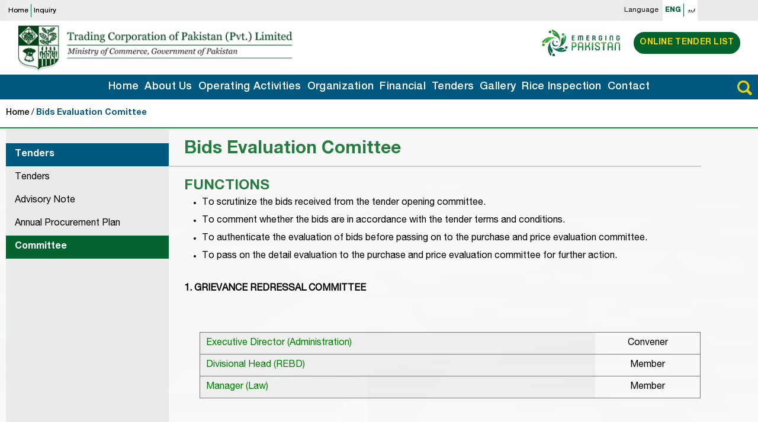

--- FILE ---
content_type: text/html; charset=utf-8
request_url: https://tcp.gov.pk/page-bids-evaluation-comittee
body_size: 6559
content:
<!DOCTYPE html>
<html>
<head>
    
    <title>Trading Corporation of Pakistan Private Limited - TCP</title>
<meta name = 'keywords' content='Trading Corporation of Pakistan Private Limited'/>
<meta name = 'description' content='FUNCTIONS To scrutinize the bids received from the tender opening committee. To comment whether the bids are in accordance with the tender terms and conditions. To authenticate the evaluation of bids before passing on to the purchase and price evaluation committee. To pass on the detail evaluation to the purchase and price evaluation committee for further action. &nbsp; 1. GRIEVANCE REDRESSAL COMMITTEE &nbsp; Executive Director (Administration) Convener'/>
<meta name = 'robots' content='index, follow'/>
<meta property='og:title' content='Trading Corporation of Pakistan Private Limited' />
<meta property='og:description' content='FUNCTIONS To scrutinize the bids received from the tender opening committee. To comment whether the bids are in accordance with the tender terms and conditions. To authenticate the evaluation of bids before passing on to the purchase and price evaluation committee. To pass on the detail evaluation to the purchase and price evaluation committee for further action. &nbsp; 1. GRIEVANCE REDRESSAL COMMITTEE &nbsp; Executive Director (Administration) Convener' />
<meta property='og:url' content='https://tcp.gov.pk/page-bids-evaluation-comittee' />
<meta property='fb:admins' content='123' />
<meta property='fb:admins' content='142' />
<meta name='twitter:card' content='summery' />
<meta name='twitter:url' content='https://tcp.gov.pk/page-bids-evaluation-comittee' />
<meta name='twitter:title' content='Trading Corporation of Pakistan Private Limited' />
<meta name='twitter:description' content='FUNCTIONS To scrutinize the bids received from the tender opening committee. To comment whether the bids are in accordance with the tender terms and conditions. To authenticate the evaluation of bids before passing on to the purchase and price evaluation committee. To pass on the detail evaluation to the purchase and price evaluation committee for further action. &nbsp; 1. GRIEVANCE REDRESSAL COMMITTEE &nbsp; Executive Director (Administration) Convener' />
<meta name='twitter:site' content='@' />
<meta itemprop='name' content='Trading Corporation of Pakistan Private Limited' />
<meta itemprop='description' content='FUNCTIONS To scrutinize the bids received from the tender opening committee. To comment whether the bids are in accordance with the tender terms and conditions. To authenticate the evaluation of bids before passing on to the purchase and price evaluation committee. To pass on the detail evaluation to the purchase and price evaluation committee for further action. &nbsp; 1. GRIEVANCE REDRESSAL COMMITTEE &nbsp; Executive Director (Administration) Convener' />
<meta content="Interactive Media Pakistan - imedia.com.pk" name="author" />
    <meta charset="utf-8" />
    <meta name="viewport" content="width=device-width, initial-scale=1" />
    <!--Bootstrap css file-->
        <link rel="stylesheet" type="text/css" href="https://tcp.gov.pk/css/bootstrap.min.css" />
    <!-- Latest compiled and minified CSS-->
    
    <link rel="stylesheet" type="text/css" href="https://tcp.gov.pk/css/animate.css" />
    <link rel="stylesheet" type="text/css" href="https://tcp.gov.pk/css/jquery.fancybox.css"/>
    <link rel="stylesheet" type="text/css" href="https://tcp.gov.pk/css/hover.css" />
    <link rel="stylesheet" type="text/css" href="https://tcp.gov.pk/css/mmenu.css" />
    <link rel="stylesheet" type="text/css" href="https://tcp.gov.pk/css/owl.theme.css" />
    <link rel="stylesheet" type="text/css" href="https://tcp.gov.pk/css/owl.carousel.css" />
    <link rel="stylesheet" type="text/css" href="https://tcp.gov.pk/css/fontawesome.css" />
    <link rel="stylesheet" type="text/css" href="https://tcp.gov.pk/css/jquery-ui.css" />
    <link rel="stylesheet" type="text/css" href="https://tcp.gov.pk/css/vmenuModule.css" />
    <link rel="stylesheet" type="text/css" href="https://tcp.gov.pk/css/style.css" />
    <link rel="stylesheet" type="text/css" href="https://tcp.gov.pk/css/slick-theme.css" />
    <link rel="stylesheet" type="text/css" href="https://tcp.gov.pk/css/slick.css" />
    <!-- DESKTOP -->
    <link href="https://tcp.gov.pk/css/style-desktop.css" rel="stylesheet" type="text/css" media="only screen and (min-width:979px) and (max-width:1280px)" />
    <!-- TABLET -->
    <link href="https://tcp.gov.pk/css/style-tablet.css" rel="stylesheet" type="text/css" media="only screen and (min-width:768px) and (max-width:978px)" />
    <!-- MOBILE -->
    <link href="https://tcp.gov.pk/css/style-mobile.css" rel="stylesheet" type="text/css" media="only screen and (min-width:461px) and (max-width:767px)" />
    <!-- MOBILE SMALL-->
    <link href="https://tcp.gov.pk/css/style-mobile-small.css" rel="stylesheet" type="text/css" media="only screen and (max-width:460px)" />

    <link rel="icon" href="https://tcp.gov.pk/favicon.ico" type="image/x-icon"/>
    <link rel="shortcut icon" href="https://tcp.gov.pk/favicon.ico" type="image/x-icon"/>


    <script type="text/javascript" src="https://tcp.gov.pk/js/jquery.js"></script>

    <!--Alertify css-->
    <link rel="stylesheet" type="text/css" href="https://tcp.gov.pk/myAdmin/assets/alertify/themes/alertify.core.css"/>
    <script defer="defer" src="https://tcp.gov.pk/myAdmin/assets/alertify/lib/alertify.min.js"></script>
     <!-- Latest compiled and minified JavaScript -->
    <!-- <link rel="stylesheet" type="text/css" href="https://tcp.gov.pk/css/webMenu.css"/> -->


    <script>
  (function(i,s,o,g,r,a,m){i['GoogleAnalyticsObject']=r;i[r]=i[r]||function(){
  (i[r].q=i[r].q||[]).push(arguments)},i[r].l=1*new Date();a=s.createElement(o),
  m=s.getElementsByTagName(o)[0];a.async=1;a.src=g;m.parentNode.insertBefore(a,m)
  })(window,document,'script','https://www.google-analytics.com/analytics.js','ga');

  ga('create', 'UA-67921136-17', 'auto');
  ga('send', 'pageview');

</script><!--Start of Tawk.to Script--><script type="text/javascript">var Tawk_API=Tawk_API||{}, Tawk_LoadStart=new Date();(function(){var s1=document.createElement("script"),s0=document.getElementsByTagName("script")[0];s1.async=true;s1.src='https://embed.tawk.to/5e385c50a89cda5a1883e591/default';s1.charset='UTF-8';s1.setAttribute('crossorigin','*');s0.parentNode.insertBefore(s1,s0);})();</script><!--End of Tawk.to Script-->        


    <script src="https://www.google.com/recaptcha/api.js?onload=myCallBack&render=explicit" async defer></script>
    <script>
        var recaptcha1;
        var recaptcha2;
        var myCallBack = function() {
            if (document.getElementById("recaptcha1"))  {
            recaptcha1 = grecaptcha.render('recaptcha1', {
                'sitekey' : '6LdFUQ4UAAAAADrHrcxCEKu2m2eVm8FKt5-FjYiZ', //Replace this with your Site key
                'theme' : 'light'
            });
            }
            if (document.getElementById("recaptcha2"))  {
            recaptcha2 = grecaptcha.render('recaptcha2', {
                'sitekey' : '6LdFUQ4UAAAAADrHrcxCEKu2m2eVm8FKt5-FjYiZ', //Replace this with your Site key
                'theme' : 'light'
            });
            }
        };
    </script>

</head>
<body>

<div id="fb-root"></div>

<!--when add to cart , animation show...-->
<div id="cartLoading"></div>
<!--when add to cart , animation show End...-->

<!--Project has no search so js give error,,-->
<input type="hidden" class="txt_search"/>
<!--error solution end -->

<div class="main_container">
        <header>
           <!--   -->
            <!-- <div class="header_side_">
                <div class="standard wow fadeInDown">
                    <div class="header_top"> -->
                            <div class="header_side_">
                <div class="header_main wow fadeInDown">
                    <div class="header_top">
                    <div class="standard">
                 
                    
                        <div class="top_inner">
                            <ul>
                                <li><a href="https://tcp.gov.pk/">Home</a><span></span></li><li><a href="https://tcp.gov.pk/page-inquiry">Inquiry</a><span></span></li>
                            </ul>
                        </div>
                        <div class="lang">
                            <h3>Language</h3>
                            <ul>
                                <li>
                                    <a href="https://tcp.gov.pk/?lang=English">ENG</a>
                                </li>
                                <li>
                                    <a href="https://tcp.gov.pk/?lang=Urdu">اردو</a>
                                </li>
                            </ul>
                        </div>
                    
                   <!--    -->
                        
                         <!-- </div>  -->
                     <!--header_top close -->
                         <!-- <div class="header_mid"> -->
                         
                            <!--  -->
                        </div>
                    </div>
                    <!-- header_top close -->                                
                        <div class="header_mid">
                         <div class="standard">
                             <!--   -->
                    
                         
                        <div class="logo">
                            <a href="https://tcp.gov.pk" >
                                                                <img src="https://tcp.gov.pk/webImages/logo.png" alt="" />
                                                        </a>
                        </div>
                        <div class="right_mid">
                            <div class="jama">
                                <a href="https://jamapunji.pk/" target="_blank">
                                    <img src="https://tcp.gov.pk/webImages/jama_.png" />
                                </a>
                            </div>
                            <div class="btn_">
                                <a href="https://tcp.gov.pk/page-tenders"> Online Tender List </a>
                            </div>
                            <div class="main_mmenu" >
                                <div id="page" >
                                    <nav id="menu" >
                                        <ul style="direction:rtl;">
                                <li>
                                    <form method="get" action="https://www.google.com.pk/search" target="_blank">
                                        <input type="hidden" name="sitesearch" value="https://tcp.gov.pk">
                                        <input type="text" name="q"  placeholder="Google">
                                        
                                        <button type="submit"><img src="webImages/search-yellow.png" alt="" /></button>
                                    </form>
                                            
                                </li>
                                <li>
                                    <a href="https://tcp.gov.pk/?lang=English">ENG</a>
                                </li>
                                <li>
                                    <a href="https://tcp.gov.pk/?lang=Urdu">اردو</a>
                                </li>
                                <li><a href="https://tcp.gov.pk/">Home</a><ul><li><a href="https://tcp.gov.pk/page-sops">SOPs</a></li><li><a href="https://tcp.gov.pk/page-quarterly-certificate">Process Time Line</a></li><li><a href="https://tcp.gov.pk/page-pio">Public Information Officials (Information Act 2017)</a></li><li><a href="https://tcp.gov.pk/page-material-under-information-act">Material Under Information Act</a></li><li><a href="https://tcp.gov.pk/page-schedule-of-cost">Schedule of Cost</a></li><li><a href="https://tcp.gov.pk/page-protection-against-harassment-of-women-at-workplace-act-2010">Protection against Harassment of Women at Workplace Act, 2010</a></li><li><a href="https://tcp.gov.pk/page-WHISTLEBLOWING-POLICY">WhistleBlowing Policy</a></li></ul><!--2nd array End--></li><li><a href="https://tcp.gov.pk/page-page-aboutus">About Us</a><ul><li><a href="https://tcp.gov.pk/page-CEO-TCP">Chief Executive Officer TCP</a></li><li><a href="https://tcp.gov.pk/page-about-tcp">About TCP</a></li><li><a href="https://tcp.gov.pk/page-outgoing-chairman">Outgoing Chairman</a></li><li><a href="https://tcp.gov.pk/page-board-of-director">Board of Directors</a></li><li><a href="https://tcp.gov.pk/page-corporate-information">Corporate Information</a></li><li><a href="">More ▶</a><ul>
<li><a href="https://tcp.gov.pk/page-trade-information">Trade Information Portal of Pakistan (TIPP)</a>

</li>
<li><a href="https://tcp.gov.pk/page-un-sanctions">UN Sanctions SROs</a>

</li>
<li><a href="https://tcp.gov.pk/page-special-investment-facilitation-council-sifc">Special Investment Facilitation Council (SIFC)</a>

</li></ul><!--3rd array End--></li></ul><!--2nd array End--></li><li><a href="https://tcp.gov.pk/page-import">Operating Activities</a><ul><li><a href="https://tcp.gov.pk/page-import">Import</a></li><li><a href="https://tcp.gov.pk/page-export">Export</a></li><li><a href="https://tcp.gov.pk/page-domestic-trade">Domestic Trade</a></li><li><a href="https://tcp.gov.pk/page-counter-trade">Counter Trade</a></li><li><a href="https://tcp.gov.pk/page-achievements">Achievements</a></li><li><a href="https://tcp.gov.pk/page-process-of-black-listing">Process of Black Listing </a></li></ul><!--2nd array End--></li><li><a href="https://tcp.gov.pk/page-principal-office">Organization</a><ul><li><a href="https://tcp.gov.pk/page-principal-office">Principal Office</a></li><li><a href="https://tcp.gov.pk/page-regional-offices">Regional Offices</a></li><li><a href="https://tcp.gov.pk/page-officials">Officials</a></li><li><a href="https://tcp.gov.pk/page-administrative-and-operational">Administrative and Operational</a></li><li><a href="https://tcp.gov.pk/page-godowns">Godowns</a></li><li><a href="https://tcp.gov.pk/page-subsidiaries">Subsidiaries</a></li><li><a href="https://tcp.gov.pk/page-organogram">Organogram</a></li></ul><!--2nd array End--></li><li><a href="https://tcp.gov.pk/page-financial-profle">Financial </a><ul><li><a href="https://tcp.gov.pk/page-balance-sheets">Balance Sheets</a></li><li><a href="https://tcp.gov.pk/page-profit-and-loss-statement">Profit &amp; Loss Statement</a></li><li><a href="https://tcp.gov.pk/page-Annual-Reports">Annual Reports</a></li></ul><!--2nd array End--></li><li><a href="https://tcp.gov.pk/page-tenders">Tenders</a><ul><li><a href="https://tcp.gov.pk/page-tenders">Tenders</a></li><li><a href="https://tcp.gov.pk/page-advisory-note">Advisory Note</a></li><li><a href="https://tcp.gov.pk/page-annual-procurement-plan">Annual Procurement Plan</a></li><li><a href="https://tcp.gov.pk/page-bids-evaluation-comittee">Committee</a></li></ul><!--2nd array End--></li><li><a href="https://tcp.gov.pk/page-gallery">Gallery</a></li><li><a href="https://tcp.gov.pk/page-rice-login">Rice Inspection</a></li><li><a href="https://tcp.gov.pk/page-contactus">Contact</a></li> 

                                        </ul>
                                
                                    </nav>
                                    <div class="menu_icn">
                                        <a href="#menu" class="menu_icn_">
                                            <img src="webImages/21.png" alt="" width="25" height="20" title="menu">
                                        </a>
                                    </div>
                                    <!--menu_icn end here-->
                                </div>
                                <!-- page close -->
                            </div>
                        </div>
                <!--      -->
                         
                            <!--  -->
                        
                         </div>
                             
                    </div>
                    <!-- header_mid close -->
                    
                </div>
                <div class="header_bot">
                        <div class="standard">
                        <div class="nav_" >
                            <ul>
                                <li><a href="https://tcp.gov.pk/">Home</a><ul><li><a href="https://tcp.gov.pk/page-sops">SOPs</a></li><li><a href="https://tcp.gov.pk/page-quarterly-certificate">Process Time Line</a></li><li><a href="https://tcp.gov.pk/page-pio">Public Information Officials (Information Act 2017)</a></li><li><a href="https://tcp.gov.pk/page-material-under-information-act">Material Under Information Act</a></li><li><a href="https://tcp.gov.pk/page-schedule-of-cost">Schedule of Cost</a></li><li><a href="https://tcp.gov.pk/page-protection-against-harassment-of-women-at-workplace-act-2010">Protection against Harassment of Women at Workplace Act, 2010</a></li><li><a href="https://tcp.gov.pk/page-WHISTLEBLOWING-POLICY">WhistleBlowing Policy</a></li></ul><!--2nd array End--></li><li><a href="https://tcp.gov.pk/page-page-aboutus">About Us</a><ul><li><a href="https://tcp.gov.pk/page-CEO-TCP">Chief Executive Officer TCP</a></li><li><a href="https://tcp.gov.pk/page-about-tcp">About TCP</a></li><li><a href="https://tcp.gov.pk/page-outgoing-chairman">Outgoing Chairman</a></li><li><a href="https://tcp.gov.pk/page-board-of-director">Board of Directors</a></li><li><a href="https://tcp.gov.pk/page-corporate-information">Corporate Information</a></li><li><a href="">More ▶</a><ul>
<li><a href="https://tcp.gov.pk/page-trade-information">Trade Information Portal of Pakistan (TIPP)</a>

</li>
<li><a href="https://tcp.gov.pk/page-un-sanctions">UN Sanctions SROs</a>

</li>
<li><a href="https://tcp.gov.pk/page-special-investment-facilitation-council-sifc">Special Investment Facilitation Council (SIFC)</a>

</li></ul><!--3rd array End--></li></ul><!--2nd array End--></li><li><a href="https://tcp.gov.pk/page-import">Operating Activities</a><ul><li><a href="https://tcp.gov.pk/page-import">Import</a></li><li><a href="https://tcp.gov.pk/page-export">Export</a></li><li><a href="https://tcp.gov.pk/page-domestic-trade">Domestic Trade</a></li><li><a href="https://tcp.gov.pk/page-counter-trade">Counter Trade</a></li><li><a href="https://tcp.gov.pk/page-achievements">Achievements</a></li><li><a href="https://tcp.gov.pk/page-process-of-black-listing">Process of Black Listing </a></li></ul><!--2nd array End--></li><li><a href="https://tcp.gov.pk/page-principal-office">Organization</a><ul><li><a href="https://tcp.gov.pk/page-principal-office">Principal Office</a></li><li><a href="https://tcp.gov.pk/page-regional-offices">Regional Offices</a></li><li><a href="https://tcp.gov.pk/page-officials">Officials</a></li><li><a href="https://tcp.gov.pk/page-administrative-and-operational">Administrative and Operational</a></li><li><a href="https://tcp.gov.pk/page-godowns">Godowns</a></li><li><a href="https://tcp.gov.pk/page-subsidiaries">Subsidiaries</a></li><li><a href="https://tcp.gov.pk/page-organogram">Organogram</a></li></ul><!--2nd array End--></li><li><a href="https://tcp.gov.pk/page-financial-profle">Financial </a><ul><li><a href="https://tcp.gov.pk/page-balance-sheets">Balance Sheets</a></li><li><a href="https://tcp.gov.pk/page-profit-and-loss-statement">Profit &amp; Loss Statement</a></li><li><a href="https://tcp.gov.pk/page-Annual-Reports">Annual Reports</a></li></ul><!--2nd array End--></li><li><a href="https://tcp.gov.pk/page-tenders">Tenders</a><ul><li><a href="https://tcp.gov.pk/page-tenders">Tenders</a></li><li><a href="https://tcp.gov.pk/page-advisory-note">Advisory Note</a></li><li><a href="https://tcp.gov.pk/page-annual-procurement-plan">Annual Procurement Plan</a></li><li><a href="https://tcp.gov.pk/page-bids-evaluation-comittee">Committee</a></li></ul><!--2nd array End--></li><li><a href="https://tcp.gov.pk/page-gallery">Gallery</a></li><li><a href="https://tcp.gov.pk/page-rice-login">Rice Inspection</a></li><li><a href="https://tcp.gov.pk/page-contactus">Contact</a></li> 
                            </ul>
                        </div>
                        <!-- nav_ close -->

                       

                        <div class="search">
                            <a href="javascript:void(0)" onclick="openSearch()">
                                <img src="webImages/search-yellow.png" alt="" />
                            </a>
                        </div>
                    </div>
                    <!-- header_bot close -->
                    </div>
                <!-- standard close -->
                

<div class="inner_banner" style="display: none;">
    <ul id="inner_banner">
  
        <li class="slide_1">
            <img src="">
            <div class="banner_side_txt wow fadeInDown">
                <div style="text-align: center;"><img src="https://tcp.gov.pk/uploads/images/banner-22-v2_(1).jpg" style="height: 220px; width:auto !important;" /></div>

                <div class="btn_"><a href="https://tcp.gov.pk/page-page-aboutus">Read more</a></div>
            </div>
        </li>  
        <li class="slide_1">
            <img src="https://tcp.gov.pk/uploads/images/banner/1.jpg">
            <div class="banner_side_txt wow fadeInDown">
                <h1>Trading in Commodities<br />
for Price Stabilization</h1>

<p>Serves the nations as a highly motivated corporate entity responsive to national needs and modern trading challenges...</p>

                <div class="btn_"><a href="https://tcp.gov.pk/page-page-aboutus">Read more</a></div>
            </div>
        </li>  
        <li class="slide_1">
            <img src="https://tcp.gov.pk/uploads/images/banner/2.jpg">
            <div class="banner_side_txt wow fadeInDown">
                <div style="text-align: center;"><img src="https://tcp.gov.pk/uploads/images/banner-22-v2_(1).jpg" style="height: 220px; width:auto !important;" /></div>

                <div class="btn_"><a href="https://tcp.gov.pk/page-page-aboutus">Read more</a></div>
            </div>
        </li>
    </ul>
</div>
 
                        </header>
         <div id="myOverlay" class="overlay">
          <span class="closebtn" onclick="closeSearch()" title="Close Overlay">×</span>
          <div class="overlay-content">
            <form action="https://www.google.com.pk/search" method="get" target="_blank">
              <input type="hidden" name="sitesearch" value="https://tcp.gov.pk">
              <input type="text" placeholder="Google" name="q" >

              <button type="submit"><img src="webImages/search-yellow.png" alt="" /></button>
            </form>
          </div>
        </div>
 <div class="inner_content">
            <div class="pages_nav">
                <div class="standard">
                    <ul>
                        <li><a href="https://tcp.gov.pk">Home</a> <span>/</span></li>
                        
                        <li class="active"><a href="" >Bids Evaluation Comittee</a></li>
                    </ul>
                </div>
                <!-- standarad close -->
            </div>
            <!-- pages_nav close -->
            <div class="about_side">
                <div class="standard">
                    <div class="content_side_left">
                        <ul>
                                                <li class="side_menu_active">
                        <a href="javascript:void(0)" class="active">Tenders</a>
                    </li>
                    <li ><a href="https://tcp.gov.pk/page-tenders" >Tenders </a></li><li ><a href="https://tcp.gov.pk/page-advisory-note" >Advisory Note </a></li><li ><a href="https://tcp.gov.pk/page-annual-procurement-plan" >Annual Procurement Plan </a></li><li ><a href="https://tcp.gov.pk/page-bids-evaluation-comittee" class='active'>Committee </a></li>                           
                        </ul>
                    </div>
                    <!-- content_side_left close -->
                    <div class="content_side_right">
                        <div class="right_side_txt">
                            <h1>Bids Evaluation Comittee</h1>

                        </div>
                        <!-- right_side_txt close -->
                                                <div class="about_txt">
                            <h2>FUNCTIONS</h2>

<ul>
	<li>To scrutinize the bids received from the tender opening committee.</li>
	<li>To comment whether the bids are in accordance with the tender terms and conditions.</li>
	<li>To authenticate the evaluation of bids before passing on to the purchase and price evaluation committee.</li>
	<li>To pass on the detail evaluation to the purchase and price evaluation committee for further action.</li>
</ul>
&nbsp;

<p><strong>1. GRIEVANCE REDRESSAL COMMITTEE</strong></p>

<div aria-label="Important according to Google magic." class="pG" data-tooltip-align="b,l" data-tooltip-contained="true" data-tooltip-delay="1500" id=":18o" role="img" style="font-size: 0px; padding: 0px; position: relative; width: 20px; height: 20px; cursor: pointer; align-items: center; display: inline-block; justify-content: center; margin: 0px 8px 0px 0px;">&nbsp;</div>

<div class="tend_details tend_main">
<table id="ExecutiveCommittee">
	<tbody>
		<tr>
			<td><span style="color: rgb(0, 128, 0);">Executive Director (Administration)</span></td>
			<td>Convener</td>
		</tr>
		<tr>
			<td><font color="#008000">Divisional Head (REBD)</font></td>
			<td>Member</td>
		</tr>
		<tr>
			<td><font color="#008000">Manager (Law)</font></td>
			<td>Member</td>
		</tr>
	</tbody>
</table>
​</div>

<p><strong>&nbsp;2. PROCUREMENT COMMITTEE</strong></p>

<div class="tend_details tend_main">
<table id="ExecutiveCommittee">
	<tbody>
		<tr>
			<td><font color="#008000">Divsional Head (IC&amp;C)</font></td>
			<td>Convener</td>
		</tr>
		<tr>
			<td><font color="#008000">Divisional Head (F &amp; A Division)</font></td>
			<td>Member</td>
		</tr>
		<tr>
			<td><font color="#008000">Divisional Head (REOD)</font></td>
			<td>Member</td>
		</tr>
	</tbody>
</table>
</div>

<p>&nbsp;</p>
                        </div>
                                        </div>
                    <!-- content_side_right close -->
                </div>
                <!-- about_side close -->
            </div>
           
        </div>
        <!-- index_content close -->

<footer>
          <div class="col9">
            <video id="myVideo" poster="webImages/logo.png" loop="true" autoplay="true" muted="true">
                <source src="https://tcp.gov.pk/webImages/1.mp4" type="video/mp4">
            </video>
          <div class="standard">
            <div class="footer_inner">
              <div class="footer_inner_top">
                <div class="footer_inner_ wow fadeInLeft">
                  <h4>CONTACT INFORMATION</h4>
                  <p>Trading Corporation of Pakistan (Pvt) Limited. 4th &amp; 5th Floor, Block B, FTC Building, Shahra-e-Faisal Karachi.</p>
                  <ul>
                      
                      <li>
                          <h6>Telephone:</h6>
                          <a href="javascript:void(0)" style="direction:ltr;">+92-21-111-TCP(827)-000, 99202947-49(PABX)</a>
                      </li>
                      <li>
                          <h6>Fax:</h6>
                          <a href="tel:+92-21-99202722" style="direction:ltr;">+92-21-99202722</a>
                      </li>
                      <li>
                          <h6>Email:</h6>
                          <a href="mailto:tcp@tcp.gov.pk"      >tcp@tcp.gov.pk </a>
                      </li>
                      <li>
                          <h6>Web:</h6>
                          <a href="https://www.tcp.gov.pk" target="_blank"> www.tcp.gov.pk</a>
                      </li>
                      <li>
                          <h6>Map:</h6>
                          <a href="https://www.google.com/maps/place/Trading+Corporation+of+Pakistan+(Pvt)+Ltd.+-+TCP/@24.8581484,67.0488804,15.75z/data=!4m6!3m5!1s0x3eb33e815bd882ff:0xf14fe01c1d54fbe4!8m2!3d24.857996!4d67.052039!16s%2Fg%2F11g893nhzn?entry=ttu" target="_blank"> <img src="https://tcp.gov.pk/images/box/2021/07/709-map_33x33.png" alt="" /></a>
                      </li>
                  </ul>
                  <!--<div class="soc_side">-->
                  <!--  <h6>FOLLOW US</h6>-->
                  <!--  <ul>-->
                  <!--    <li>-->
                  <!--      <a href="" target="_blank">-->
                  <!--        <img src="https://tcp.gov.pk/webImages/fb.png" alt="" />-->
                  <!--      </a>-->
                  <!--    </li>-->
                  <!--    <li>-->
                  <!--      <a href="" target="_blank">-->
                  <!--        <img src="https://tcp.gov.pk/webImages/tw.png" alt="" />-->
                  <!--      </a>-->
                  <!--    </li>-->
                  <!--    <li>-->
                  <!--      <a href="" target="_blank">-->
                  <!--        <img src="https://tcp.gov.pk/webImages/din.png" alt="" />-->
                  <!--      </a>-->
                  <!--    </li>-->
                  <!--  </ul>-->
                  <!--</div>-->
                </div>
                <div class="footer_inner_ wow fadeInRight">
                  <h4>Main Links</h4>
                  <ul><li>
                        <a href="https://tcp.gov.pk" >Home</a>
                      </li><li>
                        <a href="https://tcp.gov.pk/page-page-aboutus" >About TCP</a>
                      </li><li>
                        <a href="https://tcp.gov.pk/page-import" >Operating Activities</a>
                      </li><li>
                        <a href="https://tcp.gov.pk/page-principal-office" >Organization</a>
                      </li><li>
                        <a href="https://tcp.gov.pk/page-tenders" >Tenders Information</a>
                      </li><li>
                        <a href="https://tcp.gov.pk/page-rice-login" >Rice Inspection</a>
                      </li><li>
                        <a href="https://tcp.gov.pk/page-inquiry" >Import Inquiry</a>
                      </li><li>
                        <a href="https://tcp.gov.pk/page-inquiry" >Export Inquiry</a>
                      </li><li>
                        <a href="https://tcp.gov.pk/page-gallery" >Gallery</a>
                      </li><li>
                        <a href="https://tcp.gov.pk/page-contactus" >Contact Us</a>
                      </li></ul>
                
            </div><div class="footer_inner_ wow fadeInRight">
                  <h4>About TCP</h4>
                  <ul><li>
                        <a href="https://tcp.gov.pk/page-about-tcp" >About TCP</a>
                      </li><li>
                        <a href="https://tcp.gov.pk/page-corporate-information" >Corporate Information</a>
                      </li><li>
                        <a href="http://tcp.gov.pk/download/Memorandum.pdf" >Memorandum</a>
                      </li><li>
                        <a href="https://tcp.gov.pk/page-tenders" >Tenders</a>
                      </li><li>
                        <a href="https://tcp.gov.pk/page-pre-qualified-bidders" >Pre-Qualified Bidders</a>
                      </li><li>
                        <a href="https://tcp.gov.pk/page-trade-information" >Trade Information Portal of Pakistan (TIPP)</a>
                      </li><li>
                        <a href="https://tcp.gov.pk/page-un-sanctions" >UN Sanctions SROs</a>
                      </li><li>
                        <a href="https://tcp.gov.pk/page-special-investment-facilitation-council-sifc" >Special Investment Facilitation Council (SIFC)</a>
                      </li></ul>
                
            </div><div class="footer_inner_ wow fadeInRight">
                  <h4>Operating Activities</h4>
                  <ul><li>
                        <a href="https://tcp.gov.pk/page-import" >Import</a>
                      </li><li>
                        <a href="https://tcp.gov.pk/page-export" >Export</a>
                      </li><li>
                        <a href="https://tcp.gov.pk/page-domestic-trade" >Domestic</a>
                      </li><li>
                        <a href="https://tcp.gov.pk/page-counter-trade" >Counter Trade</a>
                      </li></ul>
                
            </div><div class="footer_inner_ wow fadeInRight">
                  <h4>Organization</h4>
                  <ul><li>
                        <a href="https://tcp.gov.pk/page-principal-office" >Principle Office</a>
                      </li><li>
                        <a href="https://tcp.gov.pk/page-regional-offices" >Regional Office</a>
                      </li><li>
                        <a href="https://tcp.gov.pk/page-officials" >Officials</a>
                      </li><li>
                        <a href="https://tcp.gov.pk/page-godowns" >Godowns</a>
                      </li></ul>
                
            </div>                
              </div>
            </div>
          </div>
        </div>
        <div class="right_bottom_ wow fadeInUp">
          <div class="standard">
            <div class="right_txt">
              <p>
                © Copyright 2021 -
                <a href="https://tcp.gov.pk"
                  >Trading Corporation of Pakistan (Pvt) Ltd. (TCP)
                </a>
                All Rights Reserved.
              </p>
              <span style="color:white;"> | </span>
              <p> Last Update: 20-12-2024 </p>
            </div>
            <!-- right_txt close -->
            
    <div class="companytag">
              <div class="imedia">
                <a
                  href="http://imedia.com.pk/"
                  target="_blank"
                  title="Karachi Web Designing Company"
                  class="design_develop"
                  >Design &amp; Developed by:</a
                >
                <a
                  href="http://imedia.com.pk/"
                  target="_blank"
                  title="Web Designing Company Pakistan"
                  ><img src="webImages/imedia.png" alt="" />
                </a>
                <div class="m_text">
                  <a
                    href="http://imedia.com.pk/"
                    target="_blank"
                    title="Website Design by Interactive Media"
                    >Interactive Media</a
                  >
                  <a
                    href="http://imediaintl.com/"
                    target="_blank"
                    title="International Web Development Company"
                    class="digital_media"
                    >DIGITAL MEDIA ON DEMAND <span> Globally</span></a>
                            </div>
                            <!--m_text end-->
                        </div>
                        <!-- imedia close -->
                    </div>


                
                </div>
            </div>
            <!-- right_bottom_ close -->
            </footer>
        </div>
        <!-- main_container close -->
         
        <script src="https://tcp.gov.pk/js/jquery-migrate-1.4.1.min.js"></script>
        <script src="https://tcp.gov.pk/js/jquery.ulslide.js"></script>
        <script src="https://tcp.gov.pk/js/jquery.easing.js"></script>
        <script src="https://tcp.gov.pk/js/wow.min.js"></script>
        <script src="https://tcp.gov.pk/js/mmenu.min.all.js"></script>
        <script src="https://tcp.gov.pk/js/owl.carousel.js"></script>
        <script src="https://tcp.gov.pk/js/jquery_ui.js"></script>
        <script src="https://tcp.gov.pk/js/vmenuModule.js"></script>
        <script src="https://tcp.gov.pk/js/parallax.js"></script>
        <script src="https://tcp.gov.pk/js/slick.min.js"></script>
        <script src="https://tcp.gov.pk/js/script.js"></script>
        <script src="https://tcp.gov.pk/js/jquery.fancybox.js"></script>
        <script type="text/javascript">
            $(".fancy").fancybox();
        </script>
</body>

</html>

--- FILE ---
content_type: text/css
request_url: https://tcp.gov.pk/css/vmenuModule.css
body_size: 790
content:
.u-vmenu ul li {
    list-style: none;
}

.u-vmenu ul ul {
    display: none;
}


/*.u-vmenu>ul>li {
    background-size: 100% auto;
    overflow: hidden;
    border-bottom: 1px solid #0f2030;
    box-shadow: 0px 1px 0px #4f4f77;
    transition: .7s;
    position: relative;
}*/


/*.u-vmenu>ul>li:before {
    content: '';
    position: absolute;
    left: 0px;
    top: 7px;
    width: 8px;
    height: 30px;
    transition: .7s;
}*/


/*.u-vmenu>ul>li:after {
    content: '';
    position: absolute;
    right: 0px;
    top: 11px;
    width: 8px;
    height: 24px;
    background: url(../webImages/5.png) no-repeat;
    transition: all .2s ease-in-out;
    transform: scaleY(0);
}*/


/*.u-vmenu>ul>li:hover {
    background: #f6891f;
}*/

.u-vmenu>ul>li:hover:after {
    transform: scaleY(1);
}

.u-vmenu>ul>li:hover:before {
    background: #7babdd;
}


/*.u-vmenu ul li a {
    font-size: 15px;
    color: #ffffff;
    text-decoration: none;
    outline: none;
    transition: .7s;
    display: inline-block;
    vertical-align: middle;
    padding: 0px 25px;
    font-family: 'open_sansregular';
    width: 80%;
}*/

.u-vmenu ul ul li {
    border-bottom: 1px solid #676767;
    box-shadow: 0px 1px 0px #b7b7b7;
    transition: .3s;
}

.u-vmenu ul ul li:hover {
    background: #222;
}

.u-vmenu ul ul li:last-child {
    border-bottom: none;
    box-shadow: none;
}

.u-vmenu>ul>li:last-child {
    border-bottom: none;
    box-shadow: none;
}

.u-vmenu ul ul li a {
    font-size: 14px;
    padding: 12px 15px;
    color: #fff;
}

.u-vmenu ul ul {
    /* padding-left: 30px; */
    padding: 0px 0px;
    padding-bottom: 10px;
    border-top: 2px solid #5a5a5a;
    border-bottom: 2px solid #5a5a5a;
    margin: 0px 0px;
    padding: 0px 0px;
    background: #8b8b8b;
}

.u-vmenu>ul>li>a {
    /*    height: 45px;
    line-height: 45px;*/
    overflow: hidden;
}


/*.u-vmenu>ul>li>ul>li>a {
    padding-left: 70px; 
    font-size: 20px;
}*/

.u-vmenu>ul>li>ul>li>ul>li>a {
    /*  padding-left: 100px;*/
}

.u-vmenu>ul>li>ul>li>ul>li>ul>li>a {
    /*  padding-left: 135px;*/
}

.u-vmenu ul li span[data-option='on'] {
    background: url(../webImages/18.png) center no-repeat;
    height: 13px;
    width: 13px;
    float: right;
    padding: 26px 25px;
    transform: rotate(0deg);
    transition: .3s;
    cursor: pointer;
    position: absolute;
    right: 0px;
    top: 0;
    display: block;
}

.u-vmenu ul li span[data-option='off'] {
    background: url(../webImages/18.png) center no-repeat;
    height: 13px;
    width: 13px;
    float: right;
    padding: 26px 25px;
    transform: rotate(270deg);
    transition: .3s;
    cursor: pointer;
    position: absolute;
    right: 0px;
    top: 0;
}

.links_area ul ul li:last-child {
    margin-bottom: 0px;
}

--- FILE ---
content_type: text/css
request_url: https://tcp.gov.pk/css/style.css
body_size: 8789
content:
@charset "utf-8";

/* CSS Document */


/* --------------------------Web Files-------------------------------------*/

@font-face {
    font-family: "Font Awesome 5 Brands";
    font-style: normal;
    font-weight: normal;
    src: url("webFonts/fa-brands-400.eot");
    src: url("webFonts/fa-brands-400.eot?#iefix") format("embedded-opentype"), url("webFonts/fa-brands-400.woff2") format("woff2"), url("webFonts/fa-brands-400.woff") format("woff"), url("webFonts/fa-brands-400.ttf") format("truetype"), url("webFonts/fa-brands-400.svg#fontawesome") format("svg");
}

.fab {
    font-family: "Font Awesome 5 Brands";
}

@font-face {
    font-family: "Font Awesome 5 Free";
    font-style: normal;
    font-weight: 400;
    src: url("webFonts/fa-regular-400.eot");
    src: url("webFonts/fa-regular-400.eot?#iefix") format("embedded-opentype"), url("webFonts/fa-regular-400.woff2") format("woff2"), url("webFonts/fa-regular-400.woff") format("woff"), url("webFonts/fa-regular-400.ttf") format("truetype"), url("webFonts/fa-regular-400.svg#fontawesome") format("svg");
}

.far {
    font-family: "Font Awesome 5 Free";
    font-weight: 400;
}

@font-face {
    font-family: "Font Awesome 5 Free";
    font-style: normal;
    font-weight: 900;
    src: url("webFonts/fa-solid-900.eot");
    src: url("webFonts/fa-solid-900.eot?#iefix") format("embedded-opentype"), url("webFonts/fa-solid-900.woff2") format("woff2"), url("webFonts/fa-solid-900.woff") format("woff"), url("webFonts/fa-solid-900.ttf") format("truetype"), url("webFonts/fa-solid-900.svg#fontawesome") format("svg");
}

.fa,
.fas {
    font-family: "Font Awesome 5 Free";
    font-weight: 900;
}

@font-face {
    font-family: "HelveticaNeueLTProBold";
    src: url("webFonts/HelveticaNeueLTPro-Bd.woff2") format("woff2"), url("webFonts/HelveticaNeueLTPro-Bd.woff") format("woff");
    font-weight: bold;
    font-style: normal;
    font-display: swap;
}

@font-face {
    font-family: "HelveticaNeueLTProThin";
    src: url("webFonts/HelveticaNeueLTPro-Th.woff2") format("woff2"), url("webFonts/HelveticaNeueLTPro-Th.woff") format("woff");
    font-weight: 100;
    font-style: normal;
    font-display: swap;
}

@font-face {
    font-family: "HelveticaNeueLTProRoman";
    src: url("webFonts/HelveticaNeueLTPro-Roman.woff2") format("woff2"), url("webFonts/HelveticaNeueLTPro-Roman.woff") format("woff");
    font-weight: normal;
    font-style: normal;
    font-display: swap;
}

@font-face {
    font-family: "HelveticaNeueLTProMedium";
    src: url("webFonts/HelveticaNeueLTPro-Md.woff2") format("woff2"), url("webFonts/HelveticaNeueLTPro-Md.woff") format("woff");
    font-weight: 500;
    font-style: normal;
    font-display: swap;
}

@font-face {
    font-family: "HelveticaNeueLTProHeavy";
    src: url("webFonts/HelveticaNeueLTPro-Hv.woff2") format("woff2"), url("webFonts/HelveticaNeueLTPro-Hv.woff") format("woff");
    font-weight: 900;
    font-style: normal;
    font-display: swap;
}

@font-face {
    font-family: "HelveticaNeueLTProBlack";
    src: url("webFonts/HelveticaNeueLTPro-Blk.woff2") format("woff2"), url("webFonts/HelveticaNeueLTPro-Blk.woff") format("woff");
    font-weight: 900;
    font-style: normal;
    font-display: swap;
}

@font-face {
    font-family: "HelveticaNeueLTProLight";
    src: url("webFonts/HelveticaNeueLTPro-Lt.woff2") format("woff2"), url("webFonts/HelveticaNeueLTPro-Lt.woff") format("woff");
    font-weight: 300;
    font-style: normal;
    font-display: swap;
}

@font-face {
    font-family: "gil";
    src: url("webFonts/GIL_____.eot");
    src: url("webFonts/GIL_____.eot?#iefix") format("embedded-opentype"), url("webFonts/GIL_____.woff") format("woff"), url("webFonts/GIL_____.TTF") format("truetype");
}

@font-face {
    font-family: 'Alvi Nastaleeq';
    src: url('webFonts/AlviNastaleeq.woff2') format('woff2'), url('webFonts/AlviNastaleeq.woff') format('woff');
    font-weight: normal;
    font-style: normal;
    font-display: swap;
}

a:hover {
    text-decoration: underline;
}

a {
    transition: 0.7s;
}


/* Transition effects*/

.transition_3 {
    transition: 0.3s;
    -webkit-transition: 0.3s;
    -moz-transition: 0.3s;
    -o-transition: 0.3s;
}

.transition_2 {
    transition: 0.2s;
    -webkit-transition: 0.2s;
    -moz-transition: 0.2s;
    -o-transition: 0.2s;
}

.transition_7 {
    transition: 0.7s;
    -webkit-transition: 0.7s;
    -moz-transition: 0.7s;
    -o-transition: 0.7s;
}

.wow {
    visibility: hidden;
}

* {
    text-decoration: none;
    outline: none;
    font-family: "HelveticaNeueLTProRoman";
}

#menu:not(.mm-menu) {
    display: none;
}

a:hover {
    text-decoration: none;
}

body,
h3,
h1,
h2,
h4,
h5,
h6,
p {
    margin: 0;
    padding: 0;
}

body {
    width: 100%;
    transition: 0.7s;
    -webkit-transition: 0.7s;
    -moz-transition: 0.7s;
    -o-transition: 0.7s;
    -ms-transition: 0.7s;
}

a {
    display: block;
    text-decoration: none;
    transition: 0.7s;
}

a:focus {
    text-decoration: none !important;
    outline: none !important;
}

table {
    width: 100%;
}


/* --------------------------Web Files close-------------------------------------*/


/* --------------------------Fonts Classes-------------------------------------*/


/* --------------------------Fonts Classes-------------------------------------*/


/* --------------------------Main Styling-------------------------------------*/

.main_container {
    width: 100%;
    position: relative;
    max-width: 1700px;
    margin: 0 auto;
    overflow: hidden;
}

.standard {
    position: relative;
    margin: 0 auto;
    width: 1280px;
}

.background_side {
    width: 100%;
    background: rgba(0, 0, 0, 0.6);
    height: 100%;
    z-index: 5;
    position: fixed;
    left: 0px;
    top: 0px;
}

#page {
    display: none;
}

div#preloader {
    overflow: hidden;
    background: url(../webImages/1.gif);
    background-color: rgba(5, 141, 220, 0.9);
    background-repeat: no-repeat;
    background-position: center center;
    height: 100%;
    left: 0;
    position: fixed;
    top: 0;
    width: 100%;
    z-index: 99999999;
}

.main_mmenu {
    position: relative;
    display: none;
}

.logo_menu a {
    color: #5e5e5e;
    font-size: 18px;
    position: relative;
    display: inline-block;
    vertical-align: top;
}

.logo_menu {
    display: inline-block;
    vertical-align: top;
    position: absolute;
    right: 0px;
    left: 0px;
    text-align: center;
    width: 24%;
    margin: 0 auto;
}

.logo_menu img {
    width: 100%;
}

.mm-title {
    color: #ffffff !important;
}

.mm-listview {
    list-style: none;
}

body::-webkit-scrollbar-thumb {
    background: #006633;
    border-radius: 0px 10px 0px 10px;
}

body::-webkit-scrollbar {
    width: 10px;
    background-color: #2d2d2d;
}


/* --------------------------Main Styling-------------------------------------*/


/* --------------------------Header Styling-------------------------------------*/

.banner_side {
    /* position: relative;
         width: 100%;
        height: 95vh; */
    position: absolute;
    left: 0px;
    right: 0px;
    top: 32%;
    width: 45%;
    text-align: center;
    z-index: 1;
    margin: 0 auto;
    transition: 0.5s;
}

.banner_side:before {
    /*content: '';*/
    position: absolute;
    left: 0%;
    top: 0%;
    width: 100%;
    height: 40px;
    background: url(../webImages/2.png) no-repeat;
    background-size: cover;
    z-index: 9;
}

#banner {
    list-style: none;
    padding: 0px 0px;
    margin: 0px 0px;
    width: 100% !important;
}

#banner li {
    width: 100% !important;
}

#banner li img {
    width: 100% !important;
}

.pager {
    position: absolute;
    bottom: 35%;
    right: 0px;
    left: 0px;
    margin: 0px auto;
    display: block;
    z-index: 1;
    width: 50%;
    z-index: 2;
    text-align: center;
}

.slide-node {
    margin: 0 auto;
}

#slide-pager {
    clear: both;
    overflow: hidden;
    padding: 0;
    text-align: center;
    z-index: 1;
    margin: 0px 0px;
}

#slide-pager li {
    display: inline-block;
    border-radius: 5px;
    cursor: pointer;
    vertical-align: top;
}

#slide-pager li:last-child {
    margin-right: 0%;
}

#slide-pager li a {
    display: block;
    background: #fff;
    border: none;
    width: 20px !important;
    height: 3px;
    padding: 0;
}

#slide-pager li a:hover {
    background: #f1d307;
}

#slide-pager li a.usl-current {
    /* display: block;
  height: 12px;
  padding: 5px 5px;
  overflow: hidden;
  width: 12px !important;
  border-radius: 50% !important;
  border: 1px solid #0f747d; */
    background: #f1d307;
}

canvas {
    display: block;
    /* vertical-align: bottom; */
}


/* ---- stats.js ---- */

.count-particles {
    background: #000022;
    position: absolute;
    top: 48px;
    left: 0;
    width: 80px;
    color: #13e8e9;
    font-size: 0.8em;
    text-align: left;
    text-indent: 4px;
    line-height: 14px;
    padding-bottom: 2px;
    font-family: Helvetica, Arial, sans-serif;
    font-weight: bold;
}

.js-count-particles {
    font-size: 1.1em;
}

#stats,
.count-particles {
    -webkit-user-select: none;
    user-select: none;
    margin-top: 5px;
    margin-left: 5px;
}

#stats {
    border-radius: 3px 3px 0 0;
    overflow: hidden;
}

.count-particles {
    border-radius: 0 0 3px 3px;
}


/* ---- particles.js container ---- */

#particles-js {
    width: 100%;
    background-color: #0000004a;
    background-size: cover;
    background-position: 50% 50%;
    background-repeat: no-repeat;
    position: fixed;
    left: 0px;
    top: 0px;
    height: 100%;
}

#stats {
    display: none;
}

.header_side {
    position: relative;
    margin: 0px auto;
    /*background: url(../webImages/banners/bg1.png) no-repeat;*/
    background: #fff;
    background-size: cover;
}

.header_side_ {
    position: relative;
    width: 100%;
}

.split-slideshow:before {
    content: '';
    position: absolute;
    width: 100%;
    height: 100%;
    bottom: 0;
    left: 0;
    background: url(../webImages/banners/bg1.png) no-repeat;
    background-size: cover;
}

.header_top {
    position: relative;
    width: 100%;
    margin: 0px auto;
    background: #e9ebea;
}

.top_inner {
    display: inline-block;
    vertical-align: top;
    text-align: left;
    width: 87.6%;
    background: #eceeeb;
    padding: 6.5px 0px;
}

.top_inner ul {
    list-style: none;
    padding: 0;
    margin: 0;
}

.top_inner ul li,
.lang ul li {
    display: inline-block;
    vertical-align: middle;
    padding: 0px;
    padding-left: 0;
}

.top_inner ul li a,
.lang ul li a {
    font-size: 12px;
    color: #000;
    padding: 4px;
    /*padding-right: 10px;*/
    border-right: 1px solid #006633;
    text-shadow: 0px 0px #000;
}

.top_inner ul li:last-child a,
.lang ul li:last-child a {
    border: none;
}

.lang ul li:last-child a {
    font-family: 'Alvi Nastaleeq';
}

.lang ul li:first-child a {
    color: #006633;
    text-shadow: 0px 0px #006633;
}

.lang {
    display: inline-block;
    vertical-align: top;
}

.lang h3,
.lang ul {
    display: inline-block;
    vertical-align: middle;
    list-style: none;
    padding: 0;
    margin: 0;
    text-shadow: 0px 0px #000;
    padding-left: 20px;
}

.lang h3 {
    font-size: 12px;
    padding: 8px 0px;
    margin-right: 4px;
}

.lang ul {
    background: #fff;
    padding-left: 0px;
}

.lang ul li {
    padding: 5.4px 0px;
}

.lang ul li a {
    font-family: "HelveticaNeueLTProBold";
}

.header_mid {
    overflow: hidden;
    margin: 0px auto;
    padding: 5px 20px;
}

.logo {
    float: left;
    width: 38%;
}


/*.header_side_ .logo {
    float: left;
    width: 35%;
    max-width: 476px;
}*/

.logo img {
    width: 100%;
}

.right_mid {
    float: right;
    width: 40%;
    text-align: right;
    margin: 20px auto;
}


/*.header_side_ .right_mid {
    margin: 17px auto;
}
*/

.jama {
    display: inline-block;
    vertical-align: middle;
    width: 27%;
    margin: 0px auto;
    text-align: center;
    margin-right: 20px;
}


/*.header_side_ .jama {
    width: 23%;
}*/

.jama img {
    width: 100%;
}

.btn_ {
    display: inline-block;
    vertical-align: middle;
    width: 100%;
    max-width: 180px;
    border-radius: 20px;
    margin: 0px auto;
    text-align: center;
    background: #05632f;
    padding: 10px;
    transition: 0.5s ease-in-out;
}

.btn_:hover {
    background: #f1d307;
}

.btn_:hover a {
    color: #05632f;
}

.btn_ a {
    color: #f1d307;
    font-size: 14px;
    font-family: "HelveticaNeueLTProBold";
    text-transform: uppercase;
    letter-spacing: 0.3px;
    transform: 0.1s;
}

.header_bot {
    width: 100%;
    text-align: center;
    margin: 0px auto;
    background: #015980;
    padding: 10px 0px;
    position: relative;
}

.nav_ {
    text-align: center;
    margin: 0px auto;
}

.nav_ ul {
    margin: 0px;
    padding: 0px;
    list-style: none;
}

.nav_ ul li {
    display: inline-block;
    vertical-align: middle;
    padding: 0px 10px 0px 10px;
    text-align: center;
    transition: 0.5s;
    position: relative;
}

.nav_ ul li a {
    display: block;
    color: #fff;
    font: 17px HelveticaNeueLTProMedium;
    cursor: pointer;
    text-transform: capitalize;
    letter-spacing: 0.3px;
}

.nav_ ul li.active a {
    color: #f1d307;
    border-bottom: 2px solid #cbdf9a;
}

.nav_ li a:hover {
    color: #f1d307;
}

.nav_ ul ul {
    position: absolute;
    left: 0px;
    top: 159%;
    width: 100%;
    min-width: 200px;
    background: #015980;
    transition: all 0.2s ease-in-out;
    transform: scaleY(0);
    transform-origin: top;
    text-align: left;
    background-size: cover;
    z-index: 9;
    background-position: center center;
}

.nav_ ul ul li {
    position: relative;
    width: 100%;
    border-right: none;
    padding: 8px;
    transition: 0.5s;
    border-bottom: 1px solid #dcdcdc;
    text-align: left;
}

.nav_ ul ul li a {
    color: #fff;
}


/*.nav_ ul ul li a:hover {*/


/*    color: #f1d307;*/


/*}*/

.nav_ ul ul ul {
    left: 100%;
    top: 0;
}

.nav_ ul li:hover>ul {
    transform: scaleY(1);
}

.search {
    position: absolute;
    right: 0px;
    width: 25px;
    height: 25px;
    top: 0px;
    z-index: 1;
}

.search img {
    width: 100%;
}


/* .banner_side_txt {
  position: absolute;
  left: 0px;
  right: 0px;
  top: 30%;
  width: 45%;
  text-align: center;
  z-index: 1;
  margin: 0 auto;
  transition: 0.5s;
} */

.banner_side_txt h1 {
    position: relative;
    width: 100%;
    color: #fff;
    font-size: 44px;
    font-family: "HelveticaNeueLTProBold";
    margin-bottom: 20px;
    transition: 0.5s;
}

.banner_side_txt p {
    position: relative;
    width: 100%;
    color: #fff;
    font-size: 20px;
    margin-bottom: 20px;
    transition: 0.5s;
}

.all1 {
    position: absolute;
    bottom: 7%;
    width: 70%;
    left: 0;
    right: 0;
    margin: 0px auto;
    text-align: center;
}

.all1_btn {
    position: absolute;
    width: 80%;
    left: 0;
    right: 0;
    bottom: 20%;
    margin: 0px auto;
    z-index: 9;
    transition: .5s ease-in-out;
}

.col1_btn_left,
.col1_btn_right {
    position: absolute;
    left: 0;
    top: 0%;
    z-index: 9;
    cursor: pointer;
}

.col1_btn_right {
    left: auto;
    right: 0;
}

.col1_btn_left img {
    position: relative;
}

.all1_btn img {
    filter: grayscale(1)brightness(10);
    width: 100%;
    max-width: 40px;

}

.all1_box {
    display: inline-block;
    vertical-align: middle;
    width: 95%;
    overflow: hidden;
    position: relative;
    cursor: pointer;
}

.all1_box img {
    position: relative;
    width: 100%;
    filter: grayscale(1);
    transition: 0.5s ease-in-out;
}

.all1_box:hover img {
    filter: grayscale(0);
}

.box_txt {
    position: absolute;
    bottom: 0px;
    width: 100%;
    left: 0;
    padding: 8px 0px;
    text-align: center;
    background: #000;
}

.box_txt h2 {
    font-size: 12px;
    font-family: "HelveticaNeueLTProBold";
    color: #fff;
    text-transform: uppercase;
    letter-spacing: 0.8px;
}


/* .all1 .owl-dots {
  position: absolute;
  left: 0%;
  width: 100%;
  top: -18%;
  z-index: 9;
  margin: 0px auto;
  text-align: left;
  padding-left: 10px;
  display: block !important;
}

.owl-theme .owl-dots .owl-dot.active span {
  border: none;
  background: #f1d307;
  transition: 0.5s ease-in-out;
  border-radius: 10px;
  opacity: 1;
  width: 270px;
  height: 4px;
  margin: 0px auto;
}

.owl-theme .owl-dots .owl-dot span {
  display: inline-block;
  background: #ffffff;
  border: none;
  border-radius: 10px;
  opacity: 1;
  vertical-align: middle;
  height: 3px;
  width: 275px;
  margin: 0px -1px;
  overflow: hidden;
  transition: 0.5s ease-in-out;
}

.owl-theme .owl-dots .owl-dot:hover span {
  border: none;
  background: #f1d307;
  transition: 0.5s;
  border-radius: 10px;
  opacity: 1;
  height: 4px;
} */

.latest_news {
    position: absolute;
    bottom: 0;
    width: 100%;
    left: 0;
    right: 0;
    margin: 0px auto;
    background: #015980;
    overflow: hidden;
}

.latest_news .standard {
    position: relative;
    top: 0;
    background: transparent;
}

.latest_news_left,
.latest_news_right {
    float: left;
}

.latest_news_left {
    background: #f1d307;
    padding: 12px;
    width: 10%;
    text-align: center;
}

.latest_news_left h2 {
    color: #015980;
    font-size: 13px;
    font-family: "HelveticaNeueLTProBold";
}

.latest_news_right {
    width: 90%;
    padding: 10px 0px;
}

.latest_news_right p {
    font-size: 14px;
    color: #ffffff;
}

.latest_news_right p span {
    color: #f1d307;
}


/* --------------------------Header Styling close-------------------------------------*/


/* --------------------------Content Styling -------------------------------------*/

.index_content {
    position: relative;
    width: 100%;
}

.col1 {
    position: relative;
    width: 100%;
    background: #fff;
    padding: 50px 0px;
}

.col1:before {
    content: "";
    position: absolute;
    left: 0;
    right: 0;
    bottom: 0;
    width: 100%;
    height: 50%;
    background: url(../webImages/5.png);
    background-size: cover;
    background-position: bottom;
    -webkit-animation: backgroundSlideshow 30s linear infinite alternate;
    -moz-animation: backgroundSlideshow 30s linear infinite alternate;
    -o-animation: backgroundSlideshow 30s linear infinite alternate;
    animation: backgroundSlideshow 30s linear infinite alternate;
    -webkit-transform: translateZ(0);
    -o-transform: translateZ(0);
    transform: translateZ(0);
}

@-webkit-keyframes backgroundSlideshow {
    0% {
        background-position: 0 0;
    }

    50% {
        background-position: -250px 0;
    }

    100% {
        background-position: -500px 0;
    }
}

@-moz-keyframes backgroundSlideshow {
    0% {
        background-position: 0 0;
    }

    50% {
        background-position: -250px 0;
    }

    100% {
        background-position: -500px 0;
    }
}

@keyframes backgroundSlideshow {
    0% {
        background-position: 0 0;
    }

    50% {
        background-position: -250px 0;
    }

    100% {
        background-position: -500px 0;
    }
}

.col1_left,
.col1_right {
    position: relative;
    width: 49%;
    display: inline-block;
    vertical-align: top;
}

.col1_left {
    text-align: left;
}

.logo_side {
    width: 80%;
    margin-bottom: 20px;
}

.logo_side img {
    width: 100%;
}

.col1_left h4 {
    color: #000;
    font-size: 18px;
    text-transform: uppercase;
    font-family: "HelveticaNeueLTProMedium";
}

.col1_left h3 {
    font-family: "HelveticaNeueLTProBold";
    color: #006633;
    font-size: 24px;
    margin-bottom: 20px;
}

.col1_left p {
    font-size: 16px;
    color: #000;
    letter-spacing: 0.8px;
    text-align: left;
}

.col1_left .btn_ {
    margin: 20px auto;
}

.col1_rgt_box {
    position: relative;
    width: 100%;
    display: block;
    margin: 0px auto;
    text-align: center;
}

.col1_rgt_box:first-child {
    margin-bottom: 0px;
}

.col1_rgt_box h1 {
    position: relative;
    color: #006633;
    font-family: "HelveticaNeueLTProBold";
    font-size: 36px;
    display: inline-block;
    margin-bottom: 0px;
    letter-spacing: 1px;
}

.col1_rgt_box h1:before,
.col1_rgt_box h1:after {
    content: "";
    position: absolute;
    left: -20px;
    top: 5px;
    width: 20px;
    height: 20px;
    background: url(../webImages/c1.png) no-repeat;
}

.col1_rgt_box h1:after {
    left: auto;
    right: -20px;
    background: url(../webImages/c2.png) no-repeat;
}

.col1_rgt_box p {
    font-size: 16px;
    color: #000;
    letter-spacing: 0.8px;
    padding: 10px 0px 26px;
}

.col2 {
    position: relative;
    width: 100%;
    background: url(../webImages/6.png) no-repeat;
    background-size: cover;
}

.col2_top_txt {
    position: relative;
    width: 100%;
    padding: 10px 0px;
    background: #006633;
    margin: 0px auto;
    text-align: center;
}

.col2_top_txt h1 {
    color: #fff;
    font-size: 24px;
    font-family: "HelveticaNeueLTProBold";
    text-transform: uppercase;
}

#tabs {
    background: transparent;
    border: none;
    padding: 50px 0px;
}

#tabs .tabs {
    padding: 0;
    width: 100%;
    display: block;
    margin: 0px auto;
    background: none;
    border: none;
    text-align: center;
}

.tabs {
    margin-bottom: 80px !important;
}

#tabs .tabs li {
    display: inline-block;
    vertical-align: middle;
    float: none;
    background: #b2b2b2;
    border: none;
    border-radius: 30px;
    margin: 0px 5px;
    width: 19%;
    /*margin-right: 20px;*/
    text-align: center;
    padding: 4px 5px;
    border: 1px solid #fff;
    transition: 0.3s ease-in-out;
}

#tabs .tabs li:before {
    content: "";
    position: absolute;
    left: 10px;
    width: 40px;
    height: 40px;
    background: url(../webImages/tick.png) no-repeat;
}

#tabs .tabs li:hover,
#tabs .tabs li.ui-state-active {
    background: #f1d307;
}

#tabs .tabs li:hover a {
    color: #05632f;
}

#tabs ul li a {
    float: none;
    color: #fff;
    font: 14px "HelveticaNeueLTProBold";
}

.col2_tab_left {
    position: relative;
    width: 34.7%;
    display: inline-block;
    vertical-align: middle;
    transition: 0.3s ease-in-out;
    margin-right: 2%;
    display: none;
}

.col2_tab_left img {
    width: 100%;
    filter: grayscale(1);
    transition: 0.3s ease-in-out;
    display: none;
}

.col2_tab_left:hover img {
    filter: grayscale(0);
}

.col2_tab_right {
    width: 70%;
    position: relative;
    display: block;
    margin: 0px auto;
    margin-left: 8%;
}

.col2_rgt_box {
    position: relative;
    width: 100%;
    display: block;
    background: #fff;
    box-shadow: 1px 1px 1px #d7d7d7;
    padding: 30px;
    box-shadow: 1px 1px 1px 1px #00000057;
    min-height: 400px;
}

.col2_rgt_box_ {
    position: relative;
    width: 85%;
}

.col2 .col2_rgt_box_ ul {
    width: 100%;
    text-align: left;
    padding: 0px;
    list-style: none;
}

.col2 .col2_rgt_box_ h4,
.col2 .col2_rgt_box_ li {
    color: #006633;
    font-size: 16px;
    font-family: "HelveticaNeueLTProBold";
    border: none;
    background: transparent;
    margin: 0px;
    width: 100%;
    padding: 2px 0px;
    text-align: left;
}

.col2_rgt_box_ p {
    font-size: 16px;
    text-align: justify;
    font-family: "HelveticaNeueLTProMedium";
}

.col2 .col2_ul {
    margin: 10px 0px 0px;
}

.col2_rgt_box_ .btn_ {
    width: 100%;
    max-width: 100%;
    margin-top: 30px;
}

.col2 .col2_rgt_box_ ul li a {
    color: #006633 !important;
    font-size: 16px;
    font-family: "HelveticaNeueLTProBold";
}

.col2_tab_right_1 {
    position: absolute;
    right: -20%;
    top: -9%;
    width: 35%;
    transition: 0.3s ease-in-out;
}

.col2_tab_right_1:before {
    content: "";
    position: absolute;
    left: -10px;
    top: 10px;
    width: 100%;
    height: 100%;
    background: #015980;
    border: 1px solid #fff;
    box-shadow: 1px 1px 1px 1px #00000057;
}

.col2_tab_right_1 img {
    position: relative;
    width: 100%;
    transition: 0.3s ease-in-out;
}


/*.col2_tab_right_1:hover img {
  transform: scale(1.05);
}*/

.col3 {
    position: relative;
    width: 100%;
    background: url(../webImages/9.png) no-repeat;
    background-position: center;
    background-size: auto;
    padding: 50px 0px;
}

.col3:before {
    content: "";
    position: absolute;
    left: 0%;
    top: 0px;
    width: 100%;
    height: 100%;
    background: url(../webImages/3b.jpg) no-repeat;
    background-position: top right;
    z-index: -1;
}

.col3_left {
    position: relative;
    width: 60%;
    display: inline-block;
    vertical-align: middle;
}

.col3_left h4 {
    color: #000;
    font-size: 18px;
    text-transform: uppercase;
    font-family: "HelveticaNeueLTProMedium";
}

.col3_left h3 {
    font-family: "HelveticaNeueLTProBold";
    color: #006633;
    font-size: 24px;
    margin-bottom: 20px;
}

.col3_left p {
    font-size: 16px;
    color: #000;
    letter-spacing: 0.8px;
    text-align: left;
}

.col3_box_ {
    position: relative;
    margin: 20px auto;
}

.col3_box {
    position: relative;
    width: 49.3%;
    margin: 20px 0px;
    display: inline-block;
    vertical-align: top;
}

.col3_box:nth-child(2n) {
    margin-left: 1%;
}

.col3_box h1 {
    position: relative;
    color: #006633;
    font-size: 52px;
    font-family: "HelveticaNeueLTProBold";
    margin-bottom: 10px;
}

.col3_box h1 span {
    font-size: 36px;
}

.col3_box h1 span.count {
    position: relative;
    color: #006633;
    font-size: 52px;
    font-family: "HelveticaNeueLTProBold";
    margin-bottom: 10px;
}

.col3_box h1 p {
    position: relative;
    font-size: 24px;
    color: #006633;
    display: inline-block;
    font-family: "HelveticaNeueLTProBold";
}

.col3_box h1:before {
    content: "";
    position: absolute;
    left: 0%;
    bottom: 5px;
    width: 80%;
    height: 10px;
    background: #f5df4b;
    z-index: -1;
}

.col3_right {
    position: relative;
    width: 39.7%;
    display: inline-block;
    vertical-align: middle;
    transition: 0.3s;
}

.col3_right img {
    position: relative;
    width: 100%;
    transition: 0.3s;
}

.col3_right:hover img {
    filter: drop-shadow(2px 4px 6px black);
}

.col3_ {
    position: relative;
    width: 100%;
}

.col3_h {
    position: relative;
    width: 100%;
    margin: 0px auto 40px;
    text-align: center;
    display: block;
}

.all3 {
    position: relative;
    width: 90%;
    margin: 0px auto;
    display: block;
}

.all3_btn {
    position: absolute;
    width: 100%;
    left: 0;
    bottom: 65%;
    z-index: 9;
}

.col3_btn_left,
.col3_btn_right {
    position: absolute;
    left: 0;
    top: 0%;
    z-index: 9;
}

.col3_btn_right {
    left: auto;
    right: 0;
}

.col3_btn_left img {
    position: relative;
}

.col3_h h1 {
    color: #007c3f;
    font-size: 36px;
    font-family: "HelveticaNeueLTProBold";
    text-transform: uppercase;
}

.all3_box {
    position: relative;
    border-radius: 10px;
    background: #007c3f;
    margin: 0px auto;
    width: 90%;
    text-align: center;
    padding: 50px 20px;
    border: 1px solid #fff;
}

.all3_box:before,
.all3_box:after {
    content: "";
    position: absolute;
    left: 0;
    top: 20%;
    height: 60%;
    align-items: center;
    width: 5px;
    background: #fff;
    z-index: 9;
    box-shadow: 0px 0px 0px 0.5px #00000057;
}

.all3_box:after {
    left: auto;
    right: 0;
}

.all3_box img {
    position: relative;
    width: 100%;
    max-width: 80px;
    margin: 0px auto;
    padding-bottom: 20px;
    text-align: center;
    transition: 0.5s ease-in-out;
}

.all3_box:hover img {
    transform: rotateY(360deg);
}

.all3_box h4 {
    color: #fff;
    display: block;
    font-size: 18px;
    font-family: "HelveticaNeueLTProMedium";
}

.col4 {
    position: relative;
    width: 100%;
    margin: 0px auto;
    overflow: hidden;
    padding: 50px;
}

.col4_left {
    float: left;
    width: 70%;
}

.col4_right {
    float: left;
    width: 30%;
}

.ccol4_txt {
    position: relative;
    float: left;
    width: 100%;
    padding: 20px 0px 30px;
}

.ccol4_txt h1 {
    color: #000;
    font-family: "HelveticaNeueLTProLight";
    font-size: 28px;
}

.col4_box {
    float: left;
    width: 47.7%;
    position: relative;
    margin-right: 20px;
}

.col4_box img {
    width: 100%;
}

.col4_box_txt {
    position: absolute;
    left: 20px;
    bottom: 20px;
    width: 100%;
}

.col4_txt {
    position: absolute;
    left: 20px;
    top: 10px;
    width: 90%;
}

.col4_right .col4_box {
    width: 100%;
    margin-right: 0px;
    height: 420px;
    overflow-x: hidden;
    overflow-y: scroll;
}

.col4_right .col4_box::-webkit-scrollbar-thumb {
    background: #006633;
    border-radius: 5px 0px 5px 0px;
}

.col4_right .col4_box::-webkit-scrollbar {
    width: 6px;
    background-color: #ccc;
}

.col4_box::before {
    content: "";
    position: absolute;
    bottom: 0;
    left: 0;
    width: 100%;
    height: 100%;
    background: rgb(0, 212, 255);
    background: linear-gradient(180deg, rgba(0, 212, 255, 0) 6%, rgba(0, 102, 51, 0) 63%, rgba(0, 102, 51, 1) 100%);
}

.col4_box:last-child::before {
    display: none;
}

.col4_box ul {
    padding: 0;
    margin: 0;
    margin-bottom: 30px;
}

.col4_box ul li {
    list-style: none;
    margin: 0px auto 8px;
}

.col4_box h2 {
    font: 18px "HelveticaNeueLTProBold";
    color: #f1d307;
}

.col4_box p {
    font: 24px "HelveticaNeueLTProMedium";
    color: #fff;
    margin: 10px auto;
}

.box_img {
    width: 29%;
    display: inline-block;
    vertical-align: top;
}

.col4_main_txt_main {
    display: inline-block;
    vertical-align: middle;
    width: 70%;
}

.col4_box ul li p {
    font-size: 14px;
    color: #fff;
    margin: 4px auto;
    line-height: 28px;
}

.col4_box ul li {
    cursor: pointer;
}

.col4_box ul li i {
    float: right;
    color: #f1d307;
}

.col4_box ul li p:hover {
    color: #f1d307;
}

.col4_box ul li .col4_main_txt_main p {
    color: #000;
    margin: 5px auto;
    line-height: normal;
}

.col4_main_txt_main {
    padding-left: 10px;
    font: 14px "HelveticaNeueLTProBold";
    color: #006633;
}

.col4_main_txt_main h3 {
    font: 18px "HelveticaNeueLTProBold";
    color: #006633;
}

.col4_main_txt_main a {
    font: 14px "HelveticaNeueLTProBold";
    color: #006633;
}

.new_ {
    background: #fff;
}

.new_ a {
    color: #006633;
}

.col5 {
    position: relative;
    width: 100%;
    padding: 50px 0px;
    margin: 0px auto;
    overflow: hidden;
}

.col5_left,
.col5_right {
    display: inline-block;
    vertical-align: top;
}

.col5_left {
    width: 32.7%;
    min-height: 333px;
    max-height: 310px;
}

.col5_right {
    width: 67%;
}

.col5_txt {
    width: 100%;
    text-align: left;
    margin: 0px auto 20px;
}

.col5_txt h2 {
    color: #006633;
    font: 36px "HelveticaNeueLTProMedium";
    display: inline-block;
    vertical-align: middle;
}

.col5_txt .btn_ {
    float: right;
    margin: 3px auto;
}

.col5_main {
    overflow: hidden;
}

.col5_box {
    /*float: left;*/
    position: relative;
    margin-right: 10px;
    overflow: hidden;
    width:100% !important;
    
}

.col5_box:before {
    content: '';
    position: absolute;
    top: 0;
    left: 0;
    width: 100%;
    height: 100%;
    background: #33333399;
    opacity: 0;
    transition: .5s ease-in-out;
    z-index: 1;
}

.col5_main:hover .col5_box:before {
    opacity: 1;
}

.col5_main .btn_ {
    position: absolute;
    bottom: -100%;
    left: 0px;
    right: 0;
    margin: 0px auto;
    z-index: 9;
    transition: .5s ease-in-out;
}

.col5_main:hover .btn_ {
    bottom: 33%;
}

.col5_box:last-child {
    margin-right: 0;
}

.col5_box img {
    width: 100%;
    height: 100%;
    max-height: 270px;
    transition: 0.5s ease-in-out;
    position: relative;
}

.col5_box h1 {
    font: 28px "HelveticaNeueLTProMedium";
    color: #fff;
}

.col5_box .col4_box_txt {
    width: 90%;
}

.col5_box p {
    font-size: 14px;
    color: #fff;
    margin: 10px auto;
}

.col5_box h2 {
    font: 18px "HelveticaNeueLTProBold";
    color: #f1d307;
}

.box_top {
    width: 100%;
}

.box_img_ {
    display: inline-block;
    vertical-align: top;
    width: 48.4%;
    margin: 0px 10px 10px 0px;
    overflow: hidden;
    height: 153px;
}

.box_bot {
    overflow: hidden;
}

.box_bot:hover img {
    transform: scale(1.1);
}

.box_img_:hover img {
    transform: scale(1.1);
}

.box_img_:last-child {
    margin-right: 0;
}

.box_img_ img {
    width: 100%;
}

.jama_ {
    text-align: center;
    width: 80%;
    margin: 0px auto;
    display: none;
}

.jama_ img {
    width: 100%;
}


/* --------------------------Content Styling close -------------------------------------*/


/* --------------------------owl_content Styling  -------------------------------------*/


/* --------------------------owl_content Styling close -------------------------------------*/


/* --------------------------Footer Styling --------------------------------------------*/


/* --------------------------Footer Styling close---------------------------------------*/

footer {
    position: relative;
    margin-top: 100px;
}

.footer_top {
    position: absolute;
    width: 40%;
    left: 0;
    right: 0;
    top: -90px;
    margin: 0px auto;
    border-radius: 40px 40px 0px 0px;
    padding: 20px;
    background: #007c3f;
    z-index: 1;
}

.footer_top_txt {
    display: inline-block;
    vertical-align: middle;
    width: 68.2%;
}

.footer_top_txt h3 {
    font: 14px "HelveticaNeueLTProMedium";
    color: #fff;
}

.footer_top_txt h2 {
    font: 18px "HelveticaNeueLTProBold";
    color: #f1d307;
}

.col9 {
    width: 100%;
    margin: 0px auto;
    text-align: center;
    background: #ffffff;
    position: relative;
    padding: 60px 0px 40px;
}

.col9::before {
    content: "";
    position: absolute;
    width: 100%;
    height: 100%;
    left: 0;
    bottom: 0;
    background: url(../webImages/footer.jpg);
    background-size: cover;
}

.col9 video#myVideo {
    position: absolute;
    top: 0;
    width: 100%;
    height: 100%;
    left: 0;
    filter: grayscale(1);
    opacity: .1;
}

.footer_inner {
    width: 100%;
    margin: 0px auto;
    text-align: left;
    padding: 0px 0px;
}

.inner_links {
    width: 100%;
    text-align: left;
    margin: 0px auto;
}

.footer_inner_:first-child {
    width: 23%;
    margin-left: 0;
}

.footer_inner_:last-child {
    margin-right: 0;
}

.footer_inner_ {
    display: inline-block;
    margin: 0px 47.6px;
    vertical-align: top;
    text-align: left;
    padding-top: 0px;
    max-width: 200px;
}

.footer_inner_ p {
    font-size: 14px;
    text-align: left;
    color: #fff;
    margin: 0px auto;
    line-height: 20px;
}

.footer_inner_ ul {
    padding: 0px;
    margin: 10px auto;
    margin-right: 40px;
    display: inline-block;
}

.footer_inner_ ul:nth-child(3n) {
    margin-right: 0px;
}

.footer_inner_ ul li {
    list-style: none;
    color: #fff;
    text-align: left;
    margin: 5px auto;
}

.footer_inner_ ul li h6 {
    text-align: left;
    margin: 0px auto;
    color: #fff;
    font-size: 14px;
    display: inline-block;
    width: 27%;
    line-height: 20px;
}

.footer_inner_ ul li a {
    text-align: left;
    margin: 0px auto;
    color: #fff;
    font-size: 14px;
    display: inline-block;
}

.footer_inner_ ul li:hover a {
    color: #f1d307;
}

.footer_inner_ ul li img {
    width: 100%;
    margin: 8px auto;
}

.footer_inner_ ul:last-child {
    margin-right: 0px;
}

.footer_inner_ h4 {
    color: #f2d306;
    margin: 0px 0px;
    font-size: 14px;
    font-weight: 900;
    margin-bottom: 10px;
}

.footer_inner_ h6 {
    color: #f1d307;
    font-size: 14px;
    margin: 10px auto;
}

.footer_inner_ .logo {
    width: 100%;
    margin: 20px auto 0px;
}

.logo_2 img {
    width: 100%;
    max-width: 200px;
}

.footer_bottom {
    width: 100%;
    margin: 0px auto;
    background-color: #d81517;
}

.footer_main {
    width: 100%;
    margin: 0px auto;
    padding: 8px 0px;
}

.footer_jama {
    width: 100%;
    margin: 20px auto 0px;
    text-align: right;
}

.footer_jama a {
    width: 25%;
    display: inline-block;
    vertical-align: middle;
}

.footer_jama a:nth-child(2) {
    width: 15%;
}

.footer_jama a img {
    width: 100%;
}

.soc_side {
    position: relative;
    width: 100%;
    text-align: left;
    margin: 20px auto 0px;
}

.soc_side ul {
    padding: 0px;
    margin: 0px auto;
}

.soc_side ul li {
    list-style: none;
    margin: 0px auto;
    padding: 4px 0px;
    display: inline-block;
}

.soc_side ul li a {
    margin: 0px auto;
    text-align: left;
    font-size: 20px;
    color: #fff;
    display: block;
}

.soc_side ul li:hover a {
    transform: scale(1.02);
}

.footer_bottom_ {
    width: 74%;
    margin: 0px auto;
    text-align: center;
    display: inline-block;
    vertical-align: middle;
}

.footer_bottom_1 {
    width: 25%;
    margin: 0px auto;
    text-align: center;
    display: inline-block;
    vertical-align: middle;
}

.footer_bottom_txt {
    width: 100%;
    margin: 0px auto;
    text-align: left;
    font-size: 13px;
    color: #fff;
}

.footer_bottom_txt h3 {
    font-size: 14px;
    display: inline-block;
}

.footer_bottom_ ul {
    padding: 0px;
    margin: 0px auto;
}

.footer_bottom_ ul li {
    list-style: none;
    margin: 0px auto;
    padding: 0px 10px;
    display: inline-block;
}

.footer_bottom_ ul li a {
    margin: 0px auto;
    text-align: left;
    font-size: 17px;
    color: #fff;
    display: block;
}

.right_bottom_ {
    padding: 10px 0px;
    text-align: left;
    background: #014366;
}

.right_txt {
    width: auto;
    text-align: left;
    display: inline-block;
    vertical-align: middle;
}

.right_txt p,
.right_txt a {
    display: inline-block;
    font-size: 14px;
    color: #fff;
    margin: 0px 8px;
}

.right_txt p {
    vertical-align: middle;
}

.right_txt ul {
    display: inline-block;
    vertical-align: middle;
    padding: 0;
    margin: 0;
    list-style: none;
}

.right_txt ul li {
    display: inline-block;
    vertical-align: middle;
}

.right_txt ul li:hover a,
.right_txt p:hover a {
    color: #f1d307;
}

.companytag {
    /* display: inline-block;
    vertical-align: middle; */
    margin-left: 50px;
    float: right;
}

.imedia {
    font-size: 12.01px;
    color: #000;
    position: relative;
    /* display: inline-block; */
    float: right;
}

.imedia .design_develop {
    padding-right: 5px;
    font-size: 14px;
    display: inline-block;
    vertical-align: top;
    position: relative;
    color: #fff;
}

.imedia a {
    color: #fff;
    height: auto !important;
    padding-bottom: 0px;
    display: inline-block;
}

.m_text {
    display: inline-block;
    vertical-align: top;
    font-size: 17px;
    color: #fff;
    margin-left: 0px;
    padding-left: 4px;
    margin-top: 0px;
}

.m_text a {
    height: 14px;
    line-height: 13px;
    display: block;
    color: #fff;
    font-size: 17px;
    margin-bottom: 0px;
}

.m_text .digital_media {
    font-size: 7.4px;
    margin-top: 0px;
    color: #fff;
    margin-bottom: 0px;
}


/* --------------------------pop Styling close-------------------------------------*/


/* --------------------------selection Styling-------------------------------------*/

::selection {
    background: #0090d8;
    color: #ffffff;
}


/* --------------------------selection Styling close-------------------------------------*/


/* --------------------------Owl Styling -------------------------------------*/


/* --------------------------owl Styling close-------------------------------------*/


/* --------------------------inner Styling-------------------------------------*/

header {
    position: relative;
}

.inner_banner {
    position: relative;
    width: 100%;
    height: 50vh;
    overflow: hidden;
}

.header_main {
    position: relative;
    z-index: 999;
    background: #ffffff;
}

.header_top_ {
    position: fixed;
    top: 0;
    width: 100%;
    z-index: 99999;
    top: 0;
    -webkit-animation-name: animationFade;
    animation-name: animationFade;
    -webkit-animation-duration: 1s;
    animation-duration: 1s;
    -webkit-animation-fill-mode: both;
    animation-fill-mode: both;
    -webkit-box-shadow: 0 10px 10px -10px rgba(0, 0, 0, 0.35);
    box-shadow: 0 10px 10px -10px rgba(0, 0, 0, 0.35);
    z-index: 9999;
}

@-webkit-keyframes animationFade {
    from {
        opacity: 0;
        -webkit-transform: translate3d(0, -100%, 0);
        transform: translate3d(0, -100%, 0);
    }

    to {
        opacity: 1;
        -webkit-transform: none;
        transform: none;
    }
}

@keyframes animationFade {
    from {
        opacity: 0;
        -webkit-transform: translate3d(0, -100%, 0);
        transform: translate3d(0, -100%, 0);
    }

    to {
        opacity: 1;
        -webkit-transform: none;
        transform: none;
    }
}

.header_bot {
    transition: all 0.5s ease-in-out;
}

#inner_banner {
    list-style: none;
    padding: 0px 0px;
    margin: 0px 0px;
    width: 100% !important;
}

#inner_banner li {
    width: 100% !important;
}

#inner_banner li img {
    width: 100% !important;
}

.inner_banner .banner_side_txt {
    position: absolute;
    left: 0px;
    right: 0px;
    top: 10%;
    width: 45%;
    text-align: center;
    z-index: 1;
    margin: 0 auto;
    transition: 0.5s;
}

.pages_nav {
    width: 100%;
    text-align: center;
    margin: 0px auto;
    background: #fff;
    background-size: cover;
    padding: 15px 0px;
    border-bottom: 2px solid #257d40;
}

.pages_nav ul {
    padding: 0px;
    margin: 0px auto;
    width: 100%;
    text-align: left;
}

.pages_nav li {
    display: inline-block;
    vertical-align: middle;
    margin: 0px auto;
}

.pages_nav li a {
    display: inline-block;
    color: #000;
    font-family: 'HelveticaNeueLTProMedium';
    font-size: 14px;
}

.pages_nav li span {
    color: #000;
    font-size: 14px;
}

.pages_nav ul .active a {
    color: #015980;
    font-family: 'HelveticaNeueLTProBold';
}

.about_side {
    position: relative;
    width: 100%;
    background: url(../webImages/6.jpg) no-repeat;
    background-size: cover;
}

.content_side_left {
    position: relative;
    display: inline-block;
    vertical-align: top;
    width: 40%;
    max-width: 275px;
    height: 100%;
    min-height: 700px;
    max-height: 700px;
    margin-right: -4px;
    /*background: #e9ebea;*/
    background-size: 100% 100%;
}

.about_side .standard:before {
    content: '';
    position: absolute;
    width: 100%;
    max-width: 275px;
    height: 100%;
    left: 0%;
    top: 0;
    background: #e9ebea;
}

.content_side_left h3 {
    position: relative;
    width: 100%;
    color: #000000;
    font-size: 35.98px;
}

.content_side_left ul {
    list-style: none;
    padding: 5px 0px;
    margin: 20px 0px;
    width: 100%;
}

.content_side_left ul li {
    position: relative;
    width: 100%;
}

.content_side_left ul li a {
    display: block;
    color: #000000;
    font-size: 16px;
    padding: 10px 15px;
}

.content_side_left ul li a:hover {
    color: #ffffff;
    background: #05632f;
}

.content_side_left ul li.side_menu_active {
    background: #015980;
}

.content_side_left ul li.side_menu_active a {
    background: #015980 !important;
    color: #fff !important;
}

.content_side_left ul li a.active {
    background: #05632f;
    color: #ffffff;
    font-family: 'HelveticaNeueLTProBold';
}

.content_side_right {
    position: relative;
    display: inline-block;
    vertical-align: top;
    width: 78%;
    /* padding-top: 30px; */
}

.right_side_txt {
    width: 100%;
    text-align: left;
    margin: 0px auto;
    border-bottom: 2px solid #cbcccb;
    padding: 20px 0px 10px;
    padding-left: 3%;
}

.right_side_txt h1 {
    color: #257d40;
    font-size: 30px;
    font-family: 'HelveticaNeueLTProBold';
}

.about_txt {
    width: 100%;
    text-align: left;
    margin: 0px auto;
    padding: 20px 0px;
    padding-left: 3%;
    color: #000;
    font-size: 16px;
    line-height:20px;
}

.about_txt h2 {
    color: #257d40;
    font-size: 24px;
    font-family: 'HelveticaNeueLTProBold';
}

.about_txt p {
    color: #000;
    font-size: 16px;
    line-height:20px;
}

.about_txt ul {
    padding: 5px 0px;
    margin: 0px 0px;
    width: 100%;
    padding-left: 30px;
}

.about_txt ul li {
    position: relative;
    width: 100%;
    margin: 0px auto 10px;
    color: #000;
    font-size: 16px;
}

.about_txt ul li a {
    display: block;
    color: #05632f;
    font-size: 16px;
    padding: 1px 15px;
}

.about_txt ul li ul {
    list-style: none;
    padding: 5px 0px;
    margin: 0px 0px;
    width: 100%;
}

.about_txt ul li ul li {
    position: relative;
    width: 100%;
    padding-left: 20px;
    margin: 0px auto;
}

.about_txt ul li a:hover {
    color: #000000;
}

.our_division {
    width: 100%;
    text-align: left;
    margin: 20px auto;
    padding: 20px 0px;
    padding-left: 3%;
}

.our_division_box {
    width: 22.4%;
    display: inline-block;
    vertical-align: middle;
    margin: 0px auto 3%;
    margin-right: 2%;
    overflow: hidden;
}

.our_division_box:nth-child(4n) {
    margin-right: 0;
}

.division_img {
    width: 100%;
    overflow: hidden;
}

.our_division_box:hover img {
    transform: scale(1.1);
}

.division_img img {
    width: 100%;
    transition: .5s cubic-bezier(0.075, 0.82, 0.165, 1);
}

.division_txt {
    width: 100%;
    text-align: left;
    margin-top: 10px;
}

.division_txt p {
    color: #088736;
    font-size: 22px;
    font-family: 'HelveticaNeueLTProBold';
}

.contact_info {
    width: 100%;
    text-align: left;
    margin: 20px auto;
    padding: 20px 0px;
    padding-left: 3%;
}

.contact_info_top {
    width: 100%;
    margin: 0px auto;
    text-align: center;
}

.contact_info_top iframe {
    filter: none;
    width: 100%;
    height: 300px;
}

.contact_info_bottom {
    margin: 20px auto 0px;
    text-align: left;
    width: 100%;
}

.info_left {
    /*width: 26.9%;*/
    display: inline-block;
    vertical-align: top;
}

.info_left h2 {
    font-family: 'HelveticaNeueLTProBold';
    font-size: 30px;
    letter-spacing: .1px;
    color: #257d40;
}

.info_left p {
    font-size: 16px;
    letter-spacing: .1px;
}

.contact_info .phn {
    width: 24%;
    display: inline-block;
    vertical-align: top;
    text-align: center;
    margin: 0px auto;
}

.contact_info .phn_img {
    width: 100%;
    text-align: center;
    margin: 0px auto 5px;
}

.contact_info .phn_img img {
    width: 100%;
    max-width: 81px;
}

.contact_info .phn_txt {
    width: 100%;
    color: #000;
    font-size: 15px;
}

.contact_info .phn_txt a {
    width: 100%;
    color: #000;
    font-size: 15px;
}

.inquiry_info {
    width: 100%;
    text-align: left;
    margin: 20px auto;
    padding: 20px 0px;
    padding-left: 3%;
}

.inquiry_info_left {
    width: 100%;
    display: inline-block;
    vertical-align: top;
    position: relative;
}

.label_txt {
    width: 25%;
    display: inline-block;
    vertical-align: top;
    margin-bottom: 10px;
    font-size: 16px;
    font-weight: normal;
    text-transform: capitalize;
}

.inquiry_info_left form {
    width: 100%;
    margin: 0px auto;
}

.inquiry_info_left input {
    width: 100%;
    display: inline-block;
    border: 1px solid #CCC;
    height: 35px;
    line-height: 35px;
    padding-left: 10px;
    font-size: 15px;
}

.inquiry_info_left select {
    width: 100%;
    display: inline-block;
    border: 1px solid #CCC;
    height: 35px;
    line-height: 35px;
    padding-left: 10px;
    font-size: 15px;
}

.label_right {
    width: 74%;
    display: inline-block;
    vertical-align: middle;
    margin-bottom: 10px;
    position: relative;
}

.inquiry_info_left textarea {
    width: 100%;
    display: inline-block;
    border: 1px solid #CCC;
    height: 135px;
    font-size: 15px;
    line-height: 25px;
}

.inquiry_info_left .btn_ {
    max-width: 220px;
    color: #ffffff;
    font-size: 16px;
    transform: skew(0);
    background-size: 100% 100%;
    border: none;
    letter-spacing: .5px;
    text-transform: uppercase;
    height: 50px;
    line-height: normal;
    float: right;
    margin: 15px 0px;
}

#recaptcha2 {
    float: left;
}

.tend_details,
.gallery,
.annual_reports {
    width: 100%;
    text-align: left;
    margin: 20px auto;
    padding: 20px 0px;
    padding-left: 3%;
}

.tend_details table {
    width: 100%;
    margin-bottom: 25px;
}

.tend_details tr td:first-child {
    width: 40%;
    text-align: left;
    padding-left: 10px;
}

.tend_details.tend_main tr td:first-child {
    width: fit-content;
    /*width:50px;*/
}

/*.tend_main {
    padding-left: 0;
}*/

.tend_details tr td {
    font-size: 16px;
    padding: 8px 0px;
    text-align: center;
}

.tend_details tr td a {
    color: #000000;
}

.tend_details tr th {
    font-size: 18px;
    color: #fff;
    padding: 8px 0px;
    text-align: center;
    letter-spacing: 0.5px;
}

.tend_details table {
    border: 1px solid #777;
}

.tend_details table tr {
    border-bottom: 1px solid #777;
}

.tend_details thead tr {
    background: #015980;
}

.tend_details tr td:nth-child(1) {
    background: #CCCCCC3b;
}

.gallery .division_txt p {
    color: #2d2d2d;
    font-size: 15px;
}

.gallery .our_division_box {
    width: 22.4%;
    vertical-align: top;
    margin-right: 2%;
}

.gallery .our_division_box:nth-child(3n) {
    margin-right: 3%;
}

.gallery .our_division_box:nth-child(4n) {
    margin-right: 0;
}


/*.annual_reports {
    text-align: center;
}*/

.rep_box {
    width: 25%;
    display: inline-block;
    vertical-align: top;
    margin-bottom: 30px;
}

.rep_img {
    width: 30%;
    margin: 0px auto 10px;
}

.rep_box img {
    width: 100%;
}

.rep_txt {
    text-align: center;
}

.rep_txt h2 a {
    color: #2d2d2d;
    font-size: 16px;
}

.year_txt {
    width: 100%;
    padding: 8px 10px;
    background: #014366;
    margin-bottom: 20px;
    text-align: center;
    border-radius: 10px;
}

.year_txt h2 {
    color: #fff;
    font-size: 18px;
}

.bod_box {
    width: 48.8%;
    min-height: 185px;
    display: inline-block;
    vertical-align: middle;
    margin: 0 auto 20px;
    margin-right: 20px;
    box-shadow: 0px 0px 5px #CCC;
    border-radius: 5px;
    padding: 5px;
}

.bod_box:nth-child(2n) {
    margin-right: 0;
}

.bod_box img {
    width: 100%;
}

.bod_img {
    width: 30%;
    display: inline-block;
    vertical-align: top;
    max-height:180px;
    overflow: hidden;
}

.bod_txt {
    width: 69%;
    display: inline-block;
    vertical-align: top;
    padding-left: 8px;
}

.bod_txt h3,
.bod_txt h4,
.bod_txt p {
    color: #000;
}

.bod_txt p {
    font-size: 16px;
}

.col50_box {
    text-align: justify;
}

.col50_box img {
    float: right;
    margin-left: 10px;
    margin-bottom: 10px;
    max-width: 400px;
}

.col50_box h4 {
    margin: 8px auto;
}


/* --------------------------inner Styling-------------------------------------*/


/* --------------------------tabs Styling close-------------------------------------*/


/* --------------------------tabs2 Styling-------------------------------------*/


/* --------------------------tabs2 Styling close-------------------------------------*/


/* --------------------------dropdown Styling -------------------------------------*/


/* --------------------------dropdown Styling close-------------------------------------*/

.split-slideshow {
    position: relative;
    position: relative;
    width: 100%;
    /*height: 95vh;*/
    height: 85vh;
}

.slideshow {
    position: absolute;
    z-index: 1;
    top: 0;
    left: 0;
    width: 100%;
    height: 80vh;
    overflow: hidden;
}

.slideshow .slider {
    width: 100vw;
    height: 100vw;
    z-index: 2;
}

.slideshow .slider * {
    outline: none;
}

.slideshow .slider .item {
    height: 95vh;
    /*height: 100vh;*/
    width: 100vw;
    position: relative;
    overflow: hidden;
    border: none;
}

.slideshow .slider .item .text {
    display: none;
}

.slideshow .slider .item img {
    width: 100%;
}

.slideshow.slideshow-right {
    left: 0;
    z-index: 1;
    width: 50vw;
    pointer-events: none;
}

.slideshow.slideshow-right .slider {
    left: 0;
    position: absolute;
}

.slideshow-text {
    position: absolute !important;
    top: 10%;
    z-index: 100;
    width: 40%;
    left: 0%;
    right: 0;
    margin: 0 auto;
    color: #fff;
    pointer-events: none;
}

.the-most {
    position: fixed;
    z-index: 1;
    bottom: 0;
    left: 0;
    width: 50vw;
    max-width: 200px;
    padding: 10px;
}

.the-most img {
    max-width: 100%;
}

.list1 a {
    cursor: pointer;
}


/*----------------Searcg Popup ----------------------*/

.overlay {
    height: 100%;
    width: 100%;
    display: none;
    position: fixed;
    z-index: 999;
    top: 0;
    left: 0;
    background-color: rgb(0, 0, 0);
    background-color: rgba(0, 0, 0, 0.9);
}

.overlay-content {
    position: relative;
    top: 46%;
    width: 80%;
    text-align: center;
    margin-top: 30px;
    margin: auto;
}

.overlay .closebtn {
    position: absolute;
    top: 20px;
    right: 45px;
    font-size: 60px;
    cursor: pointer;
    color: white;
}

.overlay .closebtn:hover {
    color: #ccc;
}

.overlay input[type=text] {
    padding: 15px;
    font-size: 17px;
    border: none;
    float: left;
    width: 80%;
    background: white;
}

.overlay input[type=text]:hover {
    background: #f1f1f1;
}

.overlay button {
    float: left;
    width: 20%;
    padding: 11.2px;
    background: #05632f;
    font-size: 17px;
    border: none;
    cursor: pointer;
}

.overlay button i {
    color: #fff;
}

.overlay button:hover {
    background: #015980;
}

@media screen and (min-width:1279px) and (max-width:1560px) {
    .footer_top {
        width: 50%;
    }
}

.col30 {
    margin-bottom: 9%;
}

.col30_h {
    text-align: left;
    margin-bottom: 20px;
}

.col30_main {
    text-align: center;
}

.col30_main .all3_box {
    width: 30%;
    display: inline-block;
    vertical-align: middle;
    margin: 0px auto;
    margin-right: 20px;
    padding: 17px 0px;
    min-height: 270px;
    position: relative;
}

.col30_main .all3_box a {
    position: absolute;
    top: 50%;
    left: 50%;
    width: 90%;
    transform: translate(-50%, -50%);
    display: inline-block;
    vertical-align: middle;
}

.col30_main .all3_box:last-child {
    margin-bottom: 0;
    margin-right: 0;
}

@media screen and (min-width:200px) and (max-width:978px) {
    .all1_btn {
        display: none;
    }
}

.cate_gory {
    padding: 0px;
    border: 1px solid #333;
    border-top: 0;
    text-align: center;
}

.cate_gory h3 {
    font-size: 18px;
    color: #fff;
    padding: 8px;
    background: #015980;
    margin-bottom: 0px;
    text-align: left;
}

/*.cate_gory .bod_box:nth-child(2n) {*/
/*    margin-right: 20px;*/
/*}*/

/*.cate_gory .bod_box:nth-child(3n) {*/
/*    margin-right: 0px;*/
/*}*/

/*.cate_gory .bod_box:last-child {*/
/*    margin-right: 0px;*/
/*}*/

.cate_gory .bod_box {
    width: 47%;
    vertical-align: top;
    margin: 10px;
}


.tag_line,
.tag_cont {
    display: inline-block;
    vertical-align: top;
    padding: 5px 0px;
    text-align: left;
}

.tag_line {
    width: 30%;
}

.tag_cont {
    width: 68%;
    line-height: 24px;
}

.tag_cont a {
    color: #000;
}

.cate_gory .bod_txt {
    width: 100%;
}

.cate_gory_main .inquiry_info_left {
    width: 30%;
}

.cate_gory_main .label_right {
    width: 100%;
}

.cate_gory_main .label_right span {
    right: 6px;
    position: absolute;
    padding: 0px;
    top: 5px;
    /*padding-left: 8px;*/
    width: 20px;
}

.cate_gory_main .main-row table tr th,
.cate_gory_main .main-row table tr td {
    text-align: left;
    padding-left: 10px;
}

.cate_gory_main .label_right span img {
    width: 100%;
}

ul.mm-listview li form input {
    padding: 6px;
    font-size: 14px;
    border: none;
    width: 80%;
    background: #fff;
    float: left;
}

ul.mm-listview li:first-child {
    overflow: hidden;
}

ul.mm-listview li form button {
    float: left;
    width: 20%;
    padding: 4px;
    background: #015980;
    border: none;
    cursor: pointer;
}

ul.mm-listview li form button img {
    width: 100%;
    max-width: 20px;
}

.contact_info .tend_details {
    padding-left: 0;
    margin-bottom: 0;
    padding-bottom: 0;
}

.contact_info .tend_details tr td{
    padding-left: 10px;
    text-align: left;
}

.contact_info .inquiry_info {
    padding-left: 0;
}

/*.cate_gory_main tr td:first-child{*/
/*    border-right:1px solid #777;*/
/*}*/

.start_section {
    display: none;
}

.end_section {
    display: none;
}

--- FILE ---
content_type: text/css
request_url: https://tcp.gov.pk/css/style-desktop.css
body_size: 613
content:
.standard {
    width: 100%;
    padding-left: 10px;
    padding-right: 10px;
}

.split-slideshow {
    height: 70vh;
}

.header_side .standard {
    width: 95%;
}

.about_side .standard:before {
    left: 10px;
}

.right_mid {
    margin: 10px auto;
}

.top_inner {
    width: 82.6%;
}

.nav_ ul li {
    padding: 0px 5px;
}

.nav_ ul li a {
    font-size: 18px;
}

.search {
    right: 10px;
    /*top: 5px;*/
}

.banner_side {
    width: 80%;
    top: 40%;
}

.banner_side_txt h1 {
    font-size: 30px;
}

.banner_side_txt p {
    font-size: 15px;
}

.banner_side .btn_ {
    display: none;
}

.latest_news_left {
    width: 12%;
}

.latest_news_right {
    width: 88%;
}

#tabs .tabs li {
    width: 18%;
}

#tabs .tabs li:before {
    display: none;
}

.col2_tab_right_1 {
    right: -7%;
    top: -9%;
    width: 40%;
}

.col2_tab_right {
    margin-left: 12%;
}

.col3_box {
    width: 49.2%;
}

.col4_box {
    width: 48.6%;
    float: none;
    display: inline-block;
    vertical-align: middle;
}

.col4_right .col4_box {
    width: 50%;
    display: block;
    margin: 40px auto 0;
}

.col4 {
    padding: 50px 0px;
}

.col4_left,
.col4_right {
    float: none;
    width: 100%;
}

.col4_left .col4_box:nth-child(3n) {
    margin-right: 0 !important;
}

/*.col5_box {*/
/*    width: 32.6%;*/
/*}*/

.box_img_ {
    width: 47.9%;
}

.footer_top {
    width: 80%;
}

.footer_top_txt {
    width: 75.2%;
}

.footer_inner_ {
    margin: 0px 16.7px;
}

.right_txt ul {
    display: none;
}

.content_side_right {
    width: 71.4%;
}

.contact_info .phn {
    width: 23.9%;
}

.rep_box {
    width: 33%;
}

.bod_box {
    width: 48.2%;
}

.col30_main .all3_box {
    width: 31.7%;
    margin-right:12px;
}

.tag_line {
    width: 29.5%;
}


--- FILE ---
content_type: text/css
request_url: https://tcp.gov.pk/myAdmin/assets/alertify/themes/alertify.core.css
body_size: 1519
content:
.alertify,
.alertify-show,
.alertify-log {
	-webkit-transition: all 500ms cubic-bezier(0.175, 0.885, 0.320, 1.275);
	   -moz-transition: all 500ms cubic-bezier(0.175, 0.885, 0.320, 1.275);
	    -ms-transition: all 500ms cubic-bezier(0.175, 0.885, 0.320, 1.275);
	     -o-transition: all 500ms cubic-bezier(0.175, 0.885, 0.320, 1.275);
	        transition: all 500ms cubic-bezier(0.175, 0.885, 0.320, 1.275); /* easeOutBack */
}
.alertify-hide {
	-webkit-transition: all 250ms cubic-bezier(0.600, -0.280, 0.735, 0.045);
	   -moz-transition: all 250ms cubic-bezier(0.600, -0.280, 0.735, 0.045);
	    -ms-transition: all 250ms cubic-bezier(0.600, -0.280, 0.735, 0.045);
	     -o-transition: all 250ms cubic-bezier(0.600, -0.280, 0.735, 0.045);
	        transition: all 250ms cubic-bezier(0.600, -0.280, 0.735, 0.045); /* easeInBack */
}
.alertify-log-hide {
	-webkit-transition: all 500ms cubic-bezier(0.600, -0.280, 0.735, 0.045);
	   -moz-transition: all 500ms cubic-bezier(0.600, -0.280, 0.735, 0.045);
	    -ms-transition: all 500ms cubic-bezier(0.600, -0.280, 0.735, 0.045);
	     -o-transition: all 500ms cubic-bezier(0.600, -0.280, 0.735, 0.045);
	        transition: all 500ms cubic-bezier(0.600, -0.280, 0.735, 0.045); /* easeInBack */
}
.alertify-cover {
	position: fixed; z-index: 99999;
	top: 0; right: 0; bottom: 0; left: 0;
	background-color:white;
	filter:alpha(opacity=0);
	opacity:0;
}
	.alertify-cover-hidden {
		display: none;
	}
.alertify {
	position: fixed; z-index: 99999;
	top: 50px; left: 50%;
	width: 550px;
	margin-left: -275px;
	opacity: 1;
}
	.alertify-hidden {
		-webkit-transform: translate(0,-150px);
		   -moz-transform: translate(0,-150px);
		    -ms-transform: translate(0,-150px);
		     -o-transform: translate(0,-150px);
		        transform: translate(0,-150px);
		opacity: 0;
		display: none;
	}
	/* overwrite display: none; for everything except IE6-8 */
	:root *> .alertify-hidden {
		display: block;
		visibility: hidden;
	}
.alertify-logs {
	position: fixed;
	z-index: 5000;
	bottom: 10px;
	right: 10px;
	width: 300px;
}
.alertify-logs-hidden {
	display: none;
}
	.alertify-log {
		display: block;
		margin-top: 10px;
		position: relative;
		right: -300px;
		opacity: 0;
	}
	.alertify-log-show {
		right: 0;
		opacity: 1;
	}
	.alertify-log-hide {
		-webkit-transform: translate(300px, 0);
		   -moz-transform: translate(300px, 0);
		    -ms-transform: translate(300px, 0);
		     -o-transform: translate(300px, 0);
		        transform: translate(300px, 0);
		opacity: 0;
	}
	.alertify-dialog {
		padding: 25px;
	}
		.alertify-resetFocus {
			border: 0;
			clip: rect(0 0 0 0);
			height: 1px;
			margin: -1px;
			overflow: hidden;
			padding: 0;
			position: absolute;
			width: 1px;
		}
		.alertify-inner {
			text-align: center;
		}
		.alertify-text {
			margin-bottom: 15px;
			width: 100%;
			-webkit-box-sizing: border-box;
			   -moz-box-sizing: border-box;
			        box-sizing: border-box;
			font-size: 100%;
		}
		.alertify-buttons {
		}
			.alertify-button,
			.alertify-button:hover,
			.alertify-button:active,
			.alertify-button:visited {
				background: none;
				text-decoration: none;
				border: none;
				/* line-height and font-size for input button */
				line-height: 1.5;
				font-size: 100%;
				display: inline-block;
				cursor: pointer;
				margin-left: 5px;
			}

@media only screen and (max-width: 680px) {
	.alertify,
	.alertify-logs {
		width: 90%;
		-webkit-box-sizing: border-box;
		   -moz-box-sizing: border-box;
		        box-sizing: border-box;
	}
	.alertify {
		left: 5%;
		margin: 0;
	}
}


/**
 * Default Look and Feel
 */
.alertify,
.alertify-log {
    font-family: sans-serif;
}
.alertify {
    background: #FFF;
    border: 10px solid #333; /* browsers that don't support rgba */
    border: 10px solid rgba(0,0,0,.7);
    border-radius: 8px;
    box-shadow: 0 3px 3px rgba(0,0,0,.3);
    -webkit-background-clip: padding;     /* Safari 4? Chrome 6? */
    -moz-background-clip: padding;     /* Firefox 3.6 */
    background-clip: padding-box; /* Firefox 4, Safari 5, Opera 10, IE 9 */
}
.alertify-text {
    border: 1px solid #CCC;
    padding: 10px;
    border-radius: 4px;
}
.alertify-button {
    border-radius: 4px;
    color: #FFF;
    font-weight: bold;
    padding: 6px 15px;
    text-decoration: none;
    text-shadow: 1px 1px 0 rgba(0,0,0,.5);
    box-shadow: inset 0 1px 0 0 rgba(255,255,255,.5);
    background-image: -webkit-linear-gradient(top, rgba(255,255,255,.3), rgba(255,255,255,0));
    background-image:    -moz-linear-gradient(top, rgba(255,255,255,.3), rgba(255,255,255,0));
    background-image:     -ms-linear-gradient(top, rgba(255,255,255,.3), rgba(255,255,255,0));
    background-image:      -o-linear-gradient(top, rgba(255,255,255,.3), rgba(255,255,255,0));
    background-image:         linear-gradient(top, rgba(255,255,255,.3), rgba(255,255,255,0));
}
.alertify-button:hover,
.alertify-button:focus {
    outline: none;
    background-image: -webkit-linear-gradient(top, rgba(0,0,0,.1), rgba(0,0,0,0));
    background-image:    -moz-linear-gradient(top, rgba(0,0,0,.1), rgba(0,0,0,0));
    background-image:     -ms-linear-gradient(top, rgba(0,0,0,.1), rgba(0,0,0,0));
    background-image:      -o-linear-gradient(top, rgba(0,0,0,.1), rgba(0,0,0,0));
    background-image:         linear-gradient(top, rgba(0,0,0,.1), rgba(0,0,0,0));
}
.alertify-button:focus {
    box-shadow: 0 0 15px #2B72D5;
}
.alertify-button:active {
    position: relative;
    box-shadow: inset 0 2px 4px rgba(0,0,0,.15), 0 1px 2px rgba(0,0,0,.05);
}
.alertify-button-cancel,
.alertify-button-cancel:hover,
.alertify-button-cancel:focus {
    background-color: #FE1A00;
    border: 1px solid #D83526;
}
.alertify-button-ok,
.alertify-button-ok:hover,
.alertify-button-ok:focus {
    background-color: #5CB811;
    border: 1px solid #3B7808;
}

.alertify-log {
    background: #1F1F1F;
    background: rgba(0,0,0,.9);
    padding: 15px;
    border-radius: 4px;
    color: #FFF;
    text-shadow: -1px -1px 0 rgba(0,0,0,.5);
}
.alertify-log-error {
    background: #FE1A00;
    background: rgba(254,26,0,.9);
}
.alertify-log-success {
    background: #5CB811;
    background: rgba(92,184,17,.9);
}


--- FILE ---
content_type: text/css
request_url: https://tcp.gov.pk/css/style-tablet.css
body_size: 934
content:
.standard {
    width: 100%;
    padding-left: 10px;
    padding-right: 10px;
}

.header_side .standard {
    width: 100%;
    position: relative;
    top: auto;
}


/*menu styling*/

.menu_icn {
    display: block;
    padding-left: 10px;
}

#page {
    display: block;
    position: relative;
    top: 0px;
    z-index: 99;
    width: 100%;
}

.main_mmenu {
    display: inline-block;
}

.header_bot,
.header_top,
.banner_side_txt p,
.col2_tab_left,
.col3_right {
    display: none;
}

.header_mid {
    padding: 5px 0px;
}

.header_side_ .header_mid {
    border-bottom: 2px solid #257d40;
}

.header_mid .btn_ {
    display: none;
}

.logo,
.right_mid {
    float: none;
    display: inline-block;
    vertical-align: middle;
}

.right_mid {
    margin: 13px auto;
}

.logo {
    width: 59.4%;
}

.jama {
    width: 50%;
}

.split-slideshow {
    height: 60vh;
    overflow: hidden;
}

.slideshow .slider .item {
    height: 55vh;
}

.banner_side_txt h1 {
    font-size: 35px;
}

.banner_side {
    top: 33%;
    width: 80%;
}

.latest_news_left {
    width: 20%;
}

.latest_news_right {
    width: 80%;
}

.all1 {
    bottom: 9%;
}

.logo_side {
    width: 100%;
}

#tabs .tabs li {
    width: 31%;
    margin-bottom: 20px;
}

.col2_tab_right {
    width: 100%;
    margin: 0px auto;
}

.col2_tab_right_1 {
    width: 33%;
    right: -20px;
}

.col2_rgt_box {
    width: 100%;
    /* display: inline-block;
    vertical-align: top; */
}

.col3_left {
    width: 100%;
}

.col3_box {
    width: 49%;
}

.col4_box {
    width: 49.8%;
    float: none;
    display: inline-block;
    margin: 0px auto 20px;
}

.col4_box ul {
    margin-bottom: 0px;
}

.col4_right .col4_box {
    width: 80%;
    display: block;
    margin: 20px auto 0;
}

.ccol4_txt {
    float: none;
}

.col4 {
    padding: 0px 0px;
}

.col4_left,
.col4_right {
    float: none;
    width: 100%;
}

.box_img_ {
    width: 47.3%;
}

.col5_box {
    width: 32.4%;
}

.footer_top {
    width: 90%;
}

.footer_inner_ {
    display: none;
}

.footer_inner_:first-child {
    display: block;
    width: 100%;
    text-align: center;
}

.footer_inner_ p {
    text-align: center;
}

.footer_inner_ ul li {
    text-align: left;
}

.soc_side {
    text-align: center;
}

.right_bottom_ {
    padding: 5px 0px;
}

.right_txt {
    width: 100%;
    text-align: center;
    margin: 0px auto 10px;
}

.right_txt ul {
    display: none;
}

.companytag,
.imedia {
    display: block;
    float: none;
    margin: 0px auto;
    text-align: center;
}

.inner_banner {
    height: auto;
}

.inner_banner .banner_side_txt {
    top: 30%;
    width: 80%;
}

.content_side_left,
.about_side .standard:before {
    display: none;
}

.content_side_right {
    width: 100%;
}

.right_side_txt h1 {
    font-size: 25px;
}

.right_side_txt,
.about_txt,
.contact_info,
.tend_details,
.annual_reports {
    padding-left: 0;
}

.contact_info .phn {
    width: 23.9%;
}

.rep_box {
    width: 33%;
}

.bod_box {
    width: 48.2%;
}

.pages_nav ul {
    ;
    width: 100%;
}

.col30_main .all3_box{
    width: 31.3%;
}

.tag_line {
    width: 29.5%;
}

.cate_gory_main .inquiry_info_left{
    width: 100%;
}

.col5_right,
.col5_left {
    width:100%;
}

--- FILE ---
content_type: text/css
request_url: https://tcp.gov.pk/css/style-mobile.css
body_size: 1183
content:
.standard {
    width: 100%;
    padding-left: 10px;
    padding-right: 10px;
}

.header_side .standard {
    width: 100%;
    position: relative;
    top: auto;
}

.col1 p {
    text-align: justify;
}


/*menu styling*/

.menu_icn {
    display: block;
    padding-left: 10px;
}

#page {
    display: block;
    position: relative;
    top: 0px;
    z-index: 99;
    width: 100%;
}

.main_mmenu {
    display: inline-block;
}

.header_bot,
.header_top,
.banner_side_txt p,
.col2_tab_left,
.col3_right,
.all3_btn,
.jama {
    display: none;
}

.header_mid {
    padding: 5px 0px;
}

.header_side_ .header_mid {
    border-bottom: 2px solid #257d40;
}

.header_mid .btn_ {
    display: none;
}

.logo,
.right_mid {
    float: none;
    display: inline-block;
    vertical-align: middle;
}

.logo {
    width: 85%;
}

.right_mid {
    width: 14%;
}

.split-slideshow {
    height: 37vh;
    overflow: hidden;
}

.slideshow .slider .item {
    height: 28.1vh;
}

.banner_side_txt h1 {
    font-size: 30px;
}

.banner_side {
    top: 40%;
    width: 80%;
}

.latest_news_left {
    width: 24%;
    padding: 13px;
}

.latest_news_right {
    width: 76%;
}

.all1 {
    display: none !important;
}

.logo_side {
    width: 100%;
}

.col1_left,
.col1_right {
    width: 100%;
    text-align: justify;
}

.col1_left .btn_ {
    display: block;
}

.jama_ {
    display: block;
    margin: 20px auto;
}

#tabs .tabs li {
    width: 47.4%;
    margin-bottom: 20px;
}

#tabs .tabs li:before {
    display: none;
}

.col2_tab_right {
    width: 100%;
    margin: 0px auto;
}

.col2_tab_right_1 {
    display: none;
}

.col2_rgt_box_{
    width: 100%;
}

.col2_rgt_box {
    width: 100%;
    min-height: auto;
}

.col3_left {
    width: 100%;
}

.col3_box {
    width: 100%;
}

.col3_box h1,
.col3_box h1 span.count {
    font-size: 45px;
}

.col3_h {
    margin-bottom: 25px;
}

.col4_box {
    width: 100%;
    float: none;
    display: block;
    margin: 0px auto 20px;
}

.col4_box ul {
    margin-bottom: 0px;
}

.col4_right .col4_box {
    width: 100%;
    display: block;
    margin: 20px auto 0;
}

.ccol4_txt {
    float: none;
}

.col1,
.col4,
#tabs,
.col3,
.col5,
.ccol4_txt {
    padding: 20px 0px;
}

.col4_left,
.col4_right {
    float: none;
    width: 100%;
}

.box_img_ {
    width: 47.3%;
}

.col5_box {
    width: 100%;
    margin: 0px auto 10px;
}

footer {
    margin-top: 0px;
}

.footer_top {
    position: relative;
    top: auto;
    width: 100%;
}

.footer_top_txt {
    width: 56.5%;
}

.footer_inner_ {
    display: none;
}

.footer_inner_:first-child {
    display: block;
    width: 100%;
    text-align: center;
}

.footer_inner_ p {
    text-align: center;
}

.footer_inner_ ul li {
    text-align: left;
}

.soc_side {
    text-align: center;
}

.right_bottom_ {
    padding: 5px 0px;
}

.right_txt {
    width: 100%;
    text-align: center;
    margin: 0px auto 10px;
}

.right_txt ul {
    display: none;
}

.companytag,
.imedia {
    display: block;
    float: none;
    margin: 0px auto;
    text-align: center;
}

.inner_banner {
    height: auto;
}

.inner_banner .banner_side_txt {
    top: 30%;
    width: 80%;
}

.content_side_left,
.about_side .standard:before {
    display: none;
}

.content_side_right {
    width: 100%;
}

.inner_banner {
    height: auto;
}

.inner_banner .banner_side_txt {
    top: 30%;
    width: 80%;
}

.content_side_left {
    display: none;
}

.content_side_right {
    width: 100%;
}

.right_side_txt h1 {
    font-size: 25px;
    margin: 0px auto;
}

.our_division {
    padding: 0px;
}

.our_division_box {
    width: 100%;
    margin: 0px auto 20px;
}

.contact_info {
    padding-left: 0;
}

.contact_info .phn,
.info_left {
    width: 100%;
    margin-bottom: 20px;
    text-align: center;
}

.right_side_txt,
.about_txt,
.tend_details,
.gallery,
.annual_reports {
    padding-left: 0;
    overflow: auto;
}

.tend_details,
.gallery,
.annual_reports {
    text-align: center;
}

.about_txt {
    text-align: justify;
}

.tend_details table {
    width: 500px;
}

.gallery .our_division_box {
    width: 47.4%;
    margin-right: 20px;
}

.gallery .our_division_box:nth-child(3n) {
    margin-right: 20px;
}

.gallery .our_division_box:nth-child(2n) {
    margin-right: 0;
}

.rep_box {
    width: 49%;
    margin-bottom: 10px;
}

.bod_box {
    width: 90%;
    margin-right: 0;
    margin-bottom: 20px;
}

.pages_nav ul {
    width: 100%;
}

.about_txt h2 {
    font-size: 20px;
}

.about_txt,
.about_txt p {
    font-size: 15px;
}

.col30_main .all3_box{
    width: 100%;
    margin-bottom: 10px;
    min-height:150px;
}

.tag_line {
    width: 29.5%;
}

.cate_gory .bod_box {
    width: 98%;
    margin: 0px auto 10px;
}

.cate_gory .bod_box:nth-child(2n) {
    margin: 0px auto 10px;
}

.cate_gory_main .inquiry_info_left {
    width: 100%;
}

.col5_right,
.col5_left {
    width:100%;
}

--- FILE ---
content_type: text/css
request_url: https://tcp.gov.pk/css/style-mobile-small.css
body_size: 1342
content:
.standard {
    width: 100%;
    padding-left: 10px;
    padding-right: 10px;
}

.header_side .standard {
    width: 100%;
    position: relative;
    top: auto;
}

.col1 p {
    text-align: justify;
}


/*menu styling*/

.menu_icn {
    display: block;
    padding-left: 10px;
}

#page {
    display: block;
    position: relative;
    top: 0px;
    z-index: 99;
    width: 100%;
}

.main_mmenu {
    display: inline-block;
}

.header_bot,
.header_top,
.banner_side_txt p,
.col2_tab_left,
.col3_right,
.all3_btn,
.jama,
.col2_tab_right_1 {
    display: none;
}

.header_mid {
    padding: 5px 0px;
}

.header_side_ .header_mid {
    border-bottom: 2px solid #257d40;
}

.header_mid .btn_ {
    display: none;
}

.logo,
.right_mid {
    float: none;
    display: inline-block;
    vertical-align: middle;
}

.logo {
    width: 85%;
}

.right_mid {
    width: 13.7%;
    margin: 7px auto;
}

.pages_nav {
    padding: 7px 0px;
}

.split-slideshow {
    height: 27vh;
    overflow: hidden;
}

.slideshow .slider .item {
    height: 18.1vh;
}

.banner_side_txt h1 {
    font-size: 25px;
}

.banner_side_txt .btn_ {
    display: none;
}

.banner_side {
    top: 35%;
    width: 100%;
}

.slideshow .slider {
    height: 40vw;
}

.slideshow {
    height: 19vh;
}

.latest_news_left {
    width: 36%;
    padding: 13px;
}

.latest_news_right {
    width: 64%;
}

.all1 {
    display: none !important;
}

.logo_side {
    width: 100%;
}

.col1_left,
.col1_right {
    width: 100%;
    text-align: justify;
}

.col2_rgt_box_ {
    width: 100%;
}

.col1_rgt_box h1 {
    font-size: 28px;
}

.col1_left .btn_ {
    display: block;
}

.jama_ {
    display: block;
    margin: 20px auto;
}

#tabs .tabs li {
    width: 60%;
    margin-bottom: 20px;
}

#tabs .tabs li:before {
    display: none;
}

.col2_tab_right {
    width: 100%;
    margin: 0px auto;
}

.col2_rgt_box {
    width: 100%;
    padding: 10px;
    min-height: 100%;
}

.tabs {
    margin-bottom: 20px !important;
}

.col3_left {
    width: 100%;
}

.col3_box {
    width: 100%;
}

.col3_box h1,
.col3_box h1 span.count {
    font-size: 45px;
}

.col3_h {
    margin-bottom: 25px;
}

.col3_h h1 {
    font-size: 30px;
}

.col4_box {
    width: 100%;
    float: none;
    display: block;
    margin: 0px auto 20px;
}

.col4_box ul {
    margin-bottom: 0px;
}

.col4_box ul li p {
    font-size: 12px;
    line-height: 20px;
}

.col4_right .col4_box {
    width: 100%;
    display: block;
    margin: 20px auto 0;
    height:440px;
}

.col4_box ul li{
    margin:0px auto 0px;
}

.ccol4_txt {
    float: none;
}

.col1,
.col4,
#tabs,
.col3,
.col5,
.ccol4_txt,
.col9 {
    padding: 20px 0px;
}

.col4_left,
.col4_right {
    float: none;
    width: 100%;
}

.box_img_ {
    width: 47.3%;
}

.col5_txt .btn_ {
    float: none;
    display: block;
    margin: 10px auto;
}

.col5_box {
    width: 100%;
    margin: 0px auto 10px;
}

footer {
    margin-top: 0px;
}

.footer_top {
    position: relative;
    top: auto;
    width: 100%;
}

.footer_top_txt {
    width: 100%;
    margin-bottom: 8px;
}

.footer_top_txt h2 {
    font-size: 15px;
    text-align: justify;
}

.footer_top .btn_ {
    display: block;
    margin: 0px auto;
}

.footer_inner_ {
    display: none;
}

.footer_inner_:first-child {
    display: block;
    width: 100%;
    text-align: center;
}

.footer_inner_ p {
    text-align: center;
}

.footer_inner_ ul li {
    text-align: left;
}

.soc_side {
    text-align: center;
}

.right_bottom_ {
    padding: 5px 0px;
}

.right_txt {
    width: 100%;
    text-align: center;
    margin: 0px auto 10px;
}

.right_txt ul {
    display: none;
}

.new_ {
    margin-bottom: 10px;
}

.companytag,
.imedia {
    display: block;
    float: none;
    margin: 0px auto;
    text-align: center;
}

.imedia .design_develop {
    font-size: 13px;
}

.inner_banner {
    height: auto;
}

.inner_banner .banner_side_txt {
    top: 25%;
    width: 95%;
}

.content_side_left,
.about_side .standard:before {
    display: none;
}

.content_side_right {
    width: 100%;
}

.right_side_txt h1 {
    font-size: 25px;
    margin: 0px auto;
}

.our_division {
    padding: 0px;
}

.our_division_box {
    width: 100%;
    margin: 0px auto 20px;
}

.contact_info {
    padding-left: 0;
}

.contact_info .phn,
.info_left {
    width: 100%;
    margin-bottom: 20px;
    text-align: center;
}

.right_side_txt,
.about_txt,
.tend_details,
.gallery,
.annual_reports {
    padding-left: 0;
    overflow: auto;
}

.about_txt {
    text-align: justify;
}

.tend_details,
.gallery,
.annual_reports {
    text-align: center;
}

.tend_details table {
    width: 500px;
}

.gallery .our_division_box {
    width: 47.4%;
    margin-right: 12px;
}

.gallery .our_division_box:nth-child(3n) {
    margin-right: 12px;
}

.gallery .our_division_box:nth-child(2n) {
    margin-right: 0;
}

.rep_box {
    width: 80%;
    margin-bottom: 10px;
}

.bod_box {
    width: 90%;
    margin-right: 0;
    margin-bottom: 20px;
}

.bod_img {
    width: 100%;
    margin-bottom: 10px;
}

.pages_nav ul {
    ;
    width: 100%;
}

.col50_box img {
    float: none;
    margin: 0px auto;
    width: 100%;
    max-width: 100%;
}

.about_txt h2 {
    font-size: 20px;
}

.about_txt,
.about_txt p {
    font-size: 15px;
}

.col30_main .all3_box {
    width: 100%;
    margin-bottom: 10px;
    min-height:150px;
}

.tag_line {
    width: 29.4%;
}

.cate_gory .bod_box {
    width: 98%;
    margin: 0px auto 10px;
}

.cate_gory .bod_box:nth-child(2n){
    margin: 0px auto 10px;
}

.cate_gory_main .inquiry_info_left{
    width: 100%;
}

.col5_right,
.col5_left {
    width:100%;
}

--- FILE ---
content_type: application/javascript
request_url: https://tcp.gov.pk/js/vmenuModule.js
body_size: 775
content:
/* 
 * author : fang yongbao
 * data : 2014.12.24
 * model : 垂直多级导航
 * info ：知识在于积累，每天一小步，成功永远属于坚持的人。
 * blog : http://www.best-html5.net
 */

/*
 *
 * @param {type} option
 * {
 *   @param Speed: num,//动画收缩时间
 *   @param autostart: ture/false,//初次加载是否将菜单全部展开
 *   @param autohide: true/false,//同级菜单是否隐藏
 * }
 * return obj
 *   none
 *
 *
 */
(function($) {
    $.fn.vmenuModule = function(option) {
        var obj,
            item;
        var options = $.extend({
                Speed: 220,
                autostart: true,
                autohide: 1
            },
            option);
        obj = $(this);

        item = obj.find("ul").parent("li").children("span");
        item.attr("data-option", "off");

        item.unbind('click').on("click", function() {
            var a = $(this);
            if (options.autohide) {
                a.parent().parent().find("span[data-option='on']").parent("li").children("ul").slideUp(options.Speed / 1.2,
                    function() {
                        $(this).parent("li").children("span").attr("data-option", "off");
                    })
            }
            if (a.attr("data-option") == "off") {
                a.parent("li").children("ul").slideDown(options.Speed,
                    function() {
                        a.attr("data-option", "on");
                    });
            }
            if (a.attr("data-option") == "on") {
                a.attr("data-option", "off");
                a.parent("li").children("ul").slideUp(options.Speed)
            }
        });
        if (options.autostart) {
            obj.find("span").each(function() {

                $(this).parent("li").parent("ul").slideDown(options.Speed,
                    function() {
                        $(this).parent("li").children("span").attr("data-option", "on");
                    })
            })
        }

    }
})(window.jQuery || window.Zepto);


--- FILE ---
content_type: application/javascript
request_url: https://tcp.gov.pk/js/jquery.ulslide.js
body_size: 5505
content:
/**
 * Slider (or carousel) that supports "Slide", "Crossfade", "Fade",
 * "HTML5 Rotate", "HTML5 Scale" and "Carousel" effects. Flexible, secure
 * for html layout (do not changes structure of HTML) and very simple to use.
 * 
 * The plugin supports Responsive design, images Preloading, Lazy Load and Ajax.
 * Any HTML can be used as slide content (not only images).
 *
 * If the Mousewheel plugin has been included on the page then
 * the slider will also respond to the mouse wheel. (Set "mousewheel" option as "true")
 *
 * @name jQuery ulSlide plugin
 * @license GPL
 * @version 1.5.1
 * @date October 7th, 2013
 * @category jQuery plugin
 * @author Yevhen Kotelnytskyi (evgennniy@gmail.com)
 * @copyright (c) 2011 - 2013 Yevhen Kotelnytskyi (http://4coder.info/en/)
 * @example Visit http://4coder.info/en/code/jquery-plugins/ulslide/ for more informations about this jQuery plugin
 */
(function($) {
    ulslide_last_id = 0;

    $.fn.ulslide = function(settings) {
        var thisObj = this;
        if (thisObj.length == 0) return false;
        var thisEl = thisObj[0];
        if (!$(thisEl).attr('id')) {
            ulslide_last_id++;
            $(thisEl).attr('id', 'ulslide-' + ulslide_last_id);
        }
        var id = $(thisEl).attr('id');

        // Settings
        settings = $.extend({
            effect: {
                type: 'slide', // slide, fade, crossfade or carousel (use showCount for carousel)
                axis: 'x', // x, y, r (r - random)
                distance: 20 // Distance between frames
            },
            duration: 600, // Changing duration
            direction: 'f', // f, b
            autoslide: false, // Autoscrolling interval (ms)
            current: 0,

            canResize: false,
            width: thisObj.width(),
            height: 'auto', // pixels or 'auto'

            statusbar: true,
            loader: '',
            loadClass: 'usl-loading',

            loadTimeout: 5000, // images loading timeout
            lazyload: false, // testing
            ajax: false,

            mousewheel: false, // Scroll on "mousewheel"

            // Selectors:
            pager: false,
            nextButton: false,
            prevButton: false,
            printCurrentTo: false,

            //framesOnPage: 2,

            onAnimateStart: function(settings, thisEl) {},
            onAnimate: function(settings, thisEl) {},
            onAjaxStart: function(settings, thisEl) {},
            onAjaxStop: function(settings, thisEl) {},

            beforeResize: function(settings, thisEl) {},
            onResize: function(settings, thisEl) {},

            debug: false

        }, settings);

        // Deprecated Options
        if (typeof settings['affect'] != 'undefined') settings['effect']['type'] = settings['affect'];
        if (typeof settings['axis'] != 'undefined') settings['effect']['axis'] = settings['axis'];
        if (typeof settings['padding'] != 'undefined') settings['effect']['distance'] = settings['padding'];
        if (typeof settings['navigator'] != 'undefined') settings['pager'] = settings['navigator'];
        if (typeof settings['print_current'] != 'undefined') settings['printCurrentTo'] = settings['print_current'];
        if (typeof settings['bnext'] != 'undefined') settings['nextButton'] = settings['bnext'];
        if (typeof settings['bprev'] != 'undefined') settings['prevButton'] = settings['bprev'];
        // end Deprecated Options

        if (settings['canResize'] && settings['height'] == 'auto')
            settings['height'] = thisObj.height();

        if (typeof settings['effect']['distance'] == 'undefined')
            settings['effect']['distance'] = 20;

        settings['fwidth'] = settings['width'] + settings['effect']['distance'];
        settings['fheight'] = settings['height'] + settings['effect']['distance'];
        settings['prev'] = settings['current'];
        settings['count'] = $('> *', thisObj).length;

        if (settings['lazyload']) {
            $('img', thisObj).each(function(i) {
                var img = $(this);
                img.attr('rel', img.attr('src'));
                if (i > 0) {
                    img.removeAttr("src");
                }
            });
        }

        function carouselGetFramePos(i, current) {
            if (i >= settings['effect']['showCount'] - current) {
                var l = settings['count'] - settings['effect']['showCount'];
                var ci = (i + current - settings['effect']['showCount']) - l;
                return ci;
            } else return i + current;
        }

        // CSS for elements
        $('> *', thisObj).each(function(i) {
            var liel = $(this);
            liel.addClass('slide-node slide-node-' + i);
            liel.css("position", 'absolute');
            liel.css("margin", '0');
            liel.css("distance", '0');
            liel.css("width", settings['width']);
            liel.css("overflow", "hidden");

            if (settings['effect']['type'] == 'carousel') {
                var ci = carouselGetFramePos(i, settings['current']);
                if (settings['effect']['axis'] == 'y') {
                    liel.css("top", (ci * settings['fheight']));
                    liel.css("left", '0');
                } else {
                    liel.css("top", '0');
                    liel.css("left", (ci * settings['fwidth']));
                }
            } else {
                if (i == settings['current']) {
                    liel.css("top", '0');
                    liel.css("left", '0');
                } else {
                    liel.css("top", '0');
                    liel.css("left", -(settings['width'] + settings['effect']['distance']));
                }
            }
        });

        // CSS for container
        thisObj.css("list-style", "none");
        thisObj.css("distance", "0");
        thisObj.css("position", "relative");
        thisObj.css("padding", 0);
        if (settings['effect']['type'] != 'rotate')
            thisObj.css("overflow", "hidden");

        if (!settings['canResize']) {
            if (settings['effect']['type'] == 'carousel') {
                if (settings['effect']['axis'] == 'y') {
                    thisObj.css("width", settings['width']);
                    thisObj.css("height", settings['fheight'] * settings['effect']['showCount'] - settings['effect']['distance']);
                } else {
                    thisObj.css("width", settings['fwidth'] * settings['effect']['showCount'] - settings['effect']['distance']);
                    thisObj.css("height", settings['height']);
                }
            } else {
                thisObj.css("width", settings['width']);

                if (settings['height'] == 'auto') {
                    thisObj.css("height", $('> *:eq(' + settings['current'] + ')', thisObj).height());
                } else thisObj.css("height", settings['height']);
            }
            settings['prevHeight'] = settings['height'];
        }

        function resize() {
            var size = settings['beforeResize'](settings, thisEl); // event

            if (size && size.width && size.height) {
                settings['width'] = size.width;
                settings['height'] = size.height;
            } else {
                settings['width'] = thisObj.width();
                settings['height'] = thisObj.height();
            }

            //console.log('resize ' + settings['width'] + ' x ' + settings['height']); //*****
            settings['fwidth'] = settings['width'] + settings['effect']['distance'];
            settings['fheight'] = settings['height'] + settings['effect']['distance'];

            if (settings['effect']['type'] == 'carousel') {
                if (settings['effect']['axis'] == 'y') {
                    thisObj.css("width", settings['width']);
                    thisObj.css("height", settings['fheight'] * settings['effect']['showCount'] - settings['effect']['distance']);
                } else {
                    thisObj.css("width", settings['fwidth'] * settings['effect']['showCount'] - settings['effect']['distance']);
                    thisObj.css("height", settings['height']);
                }
            } else {
                //thisObj.css("width", settings['width']);

                if (settings['height'] == 'auto') {
                    thisObj.css("height", $('> *:eq(' + settings['current'] + ')', thisObj).height());

                    console.log('resize auto height: ' + $('> *:eq(' + settings['current'] + ')', thisObj).height()); //*****
                }
                //else thisObj.css("height", settings['height']);
            }
            settings['prevHeight'] = settings['height'];

            /* elements */
            $('> *', thisObj).each(function(i) {
                var liel = $(this);
                liel.addClass('slide-node slide-node-' + i);
                liel.css("position", 'absolute');
                liel.css("margin", '0');
                liel.css("distance", '0');
                liel.css("width", settings['width']);
                liel.css("overflow", "hidden");

                if (settings['effect']['type'] == 'carousel') {
                    var ci = carouselGetFramePos(i, settings['current']);
                    if (settings['effect']['axis'] == 'y') {
                        liel.css("top", (ci * settings['fheight']));
                        liel.css("left", '0');
                    } else {
                        liel.css("top", '0');
                        liel.css("left", (ci * settings['fwidth']));
                    }
                } else {
                    if (i == settings['current']) {
                        liel.css("top", '0');
                        liel.css("left", '0');
                    } else {
                        liel.css("top", '0');
                        liel.css("left", -(settings['width'] + settings['effect']['distance']));
                    }

                    if (settings['height'] == 'auto') {
                        liel.css("height", $('> *:eq(' + settings['current'] + ')', thisObj).height());
                    } else liel.css("height", settings['height']);
                }
            });

            settings['onResize'](settings, thisEl); // event
        }

        thisEl.getSlide = function getSlide(num) {
            return $('> *:eq(' + num + ')', thisEl);
        };

        function array_rand(arg) {
            return arg[Math.floor(Math.random() * arg.length)];
        }

        function next() {
            var c = thisEl.uslCurrent();
            settings['direction'] = 'f';
            if (c + 1 < settings['count']) {
                thisEl.uslRefresh(c + 1);
            } else {

                thisEl.uslRefresh(0);
            }
        }

        function prev() {
            var c = thisEl.uslCurrent();
            settings['direction'] = 'b';
            if (c > 0) {
                thisEl.uslRefresh(c - 1);
            } else {
                thisEl.uslRefresh(settings['count'] - 1);
            }
        }

        if (settings['height'] == 'auto')
            thisEl.currentHeight = thisEl.getSlide(settings['current']).height();
        else thisEl.currentHeight = settings['height'];

        thisEl.uslCurrent = function(new_value) {
            if (new_value == undefined) {
                return settings['current'];
            } else {
                var old = thisEl.uslCurrent();
                var c = new_value;

                settings['current'] = new_value;
                return new_value;
            }
        };

        thisEl.autoslideNext = function() {
            /*if (settings['direction'] == 'f') next();
            else prev();*/
            next();
        };

        thisEl.initAutoslide = function() {

            if (settings['TimeoutID']) clearTimeout(settings['TimeoutID']);
            settings['TimeoutID'] = setTimeout("jQuery('#" + $(thisEl).attr('id') + "')[0].autoslideNext()", settings['autoslide']);

            if (settings['debug'])
                console.log('initAutoslide: ' + settings['TimeoutID']);
        };

        thisEl.clearAutoslide = function() {
            if (settings['TimeoutID']) {
                clearTimeout(settings['TimeoutID']);
            }
        };

        thisEl.uslRefresh = function(slide_index, fast, callback) {
            if (settings['debug'])
                console.log('uslRefresh()');

            if (!thisEl.ready) {
                if (settings['debug'])
                    console.log('uslRefresh / ' + settings['id'] + ': ! thisEl.ready');

                setTimeout("jQuery('#" + $(thisEl).attr('id') + "')[0].uslRefresh()", 400);
                return;
            }
            if (settings['LoadTimeoutID']) clearTimeout(settings['LoadTimeoutID']);
            thisEl.ready = false;

            if (typeof(slide_index) != 'undefined') {
                thisEl.uslCurrent(slide_index);
            }

            thisEl.clearAutoslide();
            var prev = thisEl.getSlide(settings['prev']);
            var current = thisEl.getSlide(settings['current']);
            current.css('display', 'block');

            function doRefresh() {
                if (settings['debug'])
                    console.log('doRefresh()');

                settings['onAnimateStart'](settings, thisEl); // notification
                //console.log(settings['id'] + ': doRefresh');

                if (settings['height'] == 'auto') {
                    thisEl.currentHeight = thisEl.getSlide(settings['current']).height();
                    settings['prevHeight'] = thisEl.getSlide(settings['prev']).height();
                }

                function finish_animate() {
                    if (settings['debug'])
                        console.log('finish_animate(): start');

                    if (settings['printCurrentTo']) {
                        $(settings['printCurrentTo']).html(settings['current'] + 1);
                    }

                    if ((settings['prev'] != settings['current']) && (settings['effect']['type'] != 'carousel')) {
                        prev.css('display', 'none');
                    }

                    if (settings['height'] == 'auto') {
                        thisObj.animate({
                            'height': thisEl.currentHeight
                        }, 250 /*, function() { alert(settings['id'] + ': finish_animate()' + thisEl.currentHeight); }*/ );
                    }

                    //settings['prev'] = settings['current'];
                    if (settings['debug'])
                        console.log('finish_animate(): autoslide = ' + settings['autoslide']);

                    if (settings['autoslide']) thisEl.initAutoslide();
                    settings['onAnimate'](settings, thisEl); // notification
                    settings['prev'] = settings['current'];
                    thisEl.uslRefreshClasses();
                    thisEl.ready = true;

                    if (typeof callback != 'undefined') callback();
                }

                if (settings['prev'] == settings['current']) {
                    finish_animate();
                    return;
                }

                if (settings['effect']['type'] == 'slide') {

                    var axis = settings['effect']['axis'];

                    // Randomize axis
                    if (axis == 'r')
                        axis = array_rand(['x', 'y']);

                    if (axis == 'x') {
                        if (settings['prev'] != settings['current']) {
                            if (settings['direction'] == 'f') {
                                prev.animate({
                                    'left': -(settings['width'] + settings['effect']['distance'])
                                }, settings['duration'], settings['easing']);
                                current.css('left', settings['width'] + settings['effect']['distance']);
                            } else {
                                prev.animate({
                                    'left': settings['width'] + settings['effect']['distance']
                                }, settings['duration'], settings['easing']);
                                current.css('left', -(settings['width'] + settings['effect']['distance']));
                            }
                        }

                        current.css('top', 0);
                        prev.css('top', 0);

                        current.animate({
                            'left': 0
                        }, settings['duration'], settings['easing'], function() {
                            finish_animate();
                        });
                    } else {
                        if (settings['prev'] != settings['current']) {
                            if (settings['direction'] == 'f') {
                                prev.animate({
                                    'top': thisEl.currentHeight + settings['effect']['distance']
                                }, settings['duration'], settings['easing'], function() {
                                    prev.css('left', -(settings['width'] + settings['effect']['distance']));
                                });
                                current.css('top', -(settings['prevHeight'] + settings['effect']['distance']));
                            } else {
                                prev.animate({
                                    'top': -(thisEl.currentHeight + settings['effect']['distance'])
                                }, settings['duration'], settings['easing'], function() {
                                    prev.css('left', -(settings['width'] + settings['effect']['distance']));
                                });
                                current.css('top', settings['prevHeight'] + settings['effect']['distance']);
                            }
                        }

                        current.css('left', 0);
                        prev.css('left', 0);

                        current.animate({
                            'top': 0
                        }, settings['duration'], settings['easing'], function() {
                            finish_animate();
                        });
                    }
                } else if (settings['effect']['type'] == 'fade') {
                    current.css('display', 'none');
                    //current.css('z-index', 2);
                    current.css('left', 0);
                    current.css('top', 0);
                    //prev.css('z-index', 1);
                    var duration = settings['duration'];
                    if (typeof fast != 'undefined') duration = 0;

                    prev.fadeOut(duration, function() {
                        prev.css('display', 'none');
                        current.fadeIn(duration, function() {
                            finish_animate();
                        });
                    });
                } else if (settings['effect']['type'] == 'crossfade') {
                    current.css('display', 'none');
                    //current.css('z-index', 2);
                    current.css('left', 0);
                    current.css('top', 0);
                    //prev.css('z-index', 1);
                    var duration = settings['duration'];
                    if (typeof fast != 'undefined') duration = 0;

                    prev.fadeOut(duration, function() {
                        prev.css('display', 'none');
                    });
                    current.fadeIn(duration, function() {
                        finish_animate();
                    });
                } else if (settings['effect']['type'] == 'rotate') {
                    var rotate_pref = settings['direction'] == 'f' ? '-' : '';
                    current.animate({ 'rotate': rotate_pref + '90deg', 'scale': '0.01', 'opacity': 0.3, 'z-index': 2, 'left': 0, 'top': 0 }, 0);
                    prev.css('z-index', 1);

                    prev.animate({ 'opacity': 0 }, settings['duration'], settings['easing'], function() {});
                    current.animate({ 'rotate': rotate_pref + '360deg', 'scale': '1', 'opacity': 1 }, settings['duration'], settings['easing'], function() {
                        finish_animate();
                    });
                } else if (settings['effect']['type'] == 'scale') {
                    if (settings['direction'] == 'f') {
                        var rotate_pref = '-';
                        var rotate_pref_i = '';
                    } else {
                        var rotate_pref = '';
                        var rotate_pref_i = '-';
                    }

                    current.animate({ 'scale': '0.05', 'opacity': 0.3, 'z-index': 2, 'left': 0, 'top': 0, 'marginLeft': rotate_pref_i + (settings['fwidth'] / 2) + 'px' }, 0);
                    prev.css('z-index', 1);

                    prev.animate({ 'scale': '0.01', 'opacity': 0, 'marginLeft': rotate_pref + (settings['fwidth'] / 2) + 'px' }, settings['duration'], settings['easing'], function() {});

                    current.animate({ 'scale': '1', 'opacity': 1, 'marginLeft': '0px' }, settings['duration'], settings['easing'], function() {
                        finish_animate();
                    });
                } else if (settings['effect']['type'] == 'carousel') {
                    $('> *', thisObj).each(function(i) {
                        liel = $(this);
                        var ci = carouselGetFramePos(i, settings['current']);
                        if (settings['direction'] == 'f')
                            var pi = carouselGetFramePos(i, settings['current'] - 1);
                        else var pi = carouselGetFramePos(i, settings['current'] + 1);

                        if (settings['effect']['axis'] == 'y') {
                            if ((settings['direction'] == 'f') && (ci == 0)) {
                                liel.css('top', (-1 * settings['fheight']));
                                liel.animate({ 'top': ci * settings['fheight'] }, settings['duration'], settings['easing']);
                            } else if ((settings['direction'] == 'f') && (pi + 1 == settings['effect']['showCount'])) {
                                liel.animate({ 'top': (settings['effect']['showCount']) * settings['fheight'] }, settings['duration'], settings['easing']);
                            } else if ((settings['direction'] == 'b') && (pi == 0)) {
                                liel.animate({ 'top': -1 * settings['fheight'] }, settings['duration'], settings['easing']);
                            } else if ((settings['direction'] == 'b') && (ci + 1 == settings['effect']['showCount'])) {
                                liel.css('top', (ci + 1) * settings['fheight']);
                                liel.animate({ 'top': ci * settings['fheight'] }, settings['duration'], settings['easing']);
                            } else {
                                if ((ci < settings['effect']['showCount']) && (ci >= 0)) {
                                    liel.animate({ 'top': ci * settings['fheight'] }, settings['duration'], settings['easing']);
                                } else {
                                    liel.css('top', (ci * settings['fheight']));
                                }
                            }
                        } else {
                            if ((settings['direction'] == 'f') && (ci == 0)) {
                                liel.css('left', (-1 * settings['fwidth']));
                                liel.animate({ 'left': ci * settings['fwidth'] }, settings['duration'], settings['easing']);
                            } else if ((settings['direction'] == 'f') && (pi + 1 == settings['effect']['showCount'])) {
                                liel.animate({ 'left': (settings['effect']['showCount']) * settings['fwidth'] }, settings['duration'], settings['easing']);
                            } else if ((settings['direction'] == 'b') && (pi == 0)) {
                                liel.animate({ 'left': -1 * settings['fwidth'] }, settings['duration'], settings['easing']);
                            } else if ((settings['direction'] == 'b') && (ci + 1 == settings['effect']['showCount'])) {
                                liel.css('left', (ci + 1) * settings['fwidth']);
                                liel.animate({ 'left': ci * settings['fwidth'] }, settings['duration'], settings['easing']);
                            } else {
                                if ((ci < settings['effect']['showCount']) && (ci >= 0)) {
                                    liel.animate({ 'left': ci * settings['fwidth'] }, settings['duration'], settings['easing']);
                                } else {
                                    liel.css('left', (ci * settings['fwidth']));
                                }
                            }
                        }

                        setTimeout(function() {
                            finish_animate();
                        }, settings['duration'] + 100);
                    });
                }
            }

            if (settings['ajax']) {
                settings['onAjaxStart'](settings, thisEl); // notification
                var statusbar_loaded = thisEl.getSlide(settings['current'])[0].usl_ajax_loaded;

                thisEl.uslAjaxLoadSlide(settings['current'], function() {
                    settings['onAjaxStop'](settings, thisEl); // notification
                    doRefresh();
                })
            } else {
                if (settings['lazyload']) {
                    var $imgToLoad = $('img', current[0]);

                    $imgToLoad.each(function(i) {
                        var img = $(this);
                        img.attr('src', img.attr('rel'));
                    });

                    settings['z_img_count'] = $imgToLoad.length;
                    settings['z_img_loaded'] = 0;
                    $imgToLoad.each(function() {
                        if (this.complete) {
                            settings['z_img_loaded']++;
                        } else {
                            $(this).load(function() {
                                settings['z_img_loaded']++;
                                if (settings['z_img_loaded'] == settings['z_img_count']) {
                                    doRefresh();
                                }
                            });
                        }
                    });

                    if (settings['z_img_loaded'] == settings['z_img_count']) {
                        doRefresh();
                    }
                    return;
                }

                doRefresh();
            }
        };

        thisEl.uslAjaxLoadSlide = function(slide_num, callback) {
            var current = thisEl.getSlide(slide_num);

            if (current[0].usl_ajax_loaded) {
                callback();
            } else {
                var url = $(settings['pager']).eq(slide_num).attr('href');
                current[0].usl_ajax_loaded = true;
                current.load(url + '?ajax=1', false, callback);
            }
        };

        thisEl.uslRefreshClasses = function() {
            if (settings['count'] > 1) {
                if (settings['nextButton']) $(settings['nextButton']).addClass('active');
                if (settings['prevButton']) $(settings['prevButton']).addClass('active');
            }
            if (settings['pager']) {
                $(settings['pager']).removeClass('usl-current');
                $(settings['pager'] + '.usl-pager-' + thisEl.uslCurrent()).addClass('usl-current');
                $(settings['pager']).parent().removeClass('usl-current-parent');
                $(settings['pager'] + '.usl-pager-' + thisEl.uslCurrent()).parent().addClass('usl-current-parent');
            }
        };

        if (settings['nextButton']) {
            $(settings['nextButton']).click(function() {
                next();
                return false;
            });
        }

        if (settings['prevButton']) {
            $(settings['prevButton']).click(function() {
                prev();
                return false;
            });
        }

        function setNavigator(s_navigator) {
            var pager = $(s_navigator);
            pager.each(function(index) {
                this.usl_navigator_index = index;
                $(this).addClass('usl-pager-' + index);
            });

            pager.click(function() {
                var c = this.usl_navigator_index;
                if ((c < settings['count']) && (c != thisEl.uslCurrent())) {
                    //thisEl.uslCurrent(c);
                    if (c > thisEl.uslCurrent()) settings['direction'] = 'f';
                    else settings['direction'] = 'b';
                    thisEl.uslRefresh(c);
                }
                return false;
            });
        }

        if (settings['pager']) {
            setNavigator(settings['pager']);
        }
        if (settings['navigator2']) {
            setNavigator(settings['navigator2']);
        }

        function loadingStatus(loading) {
            if (loading) {
                thisObj.addClass('usl-loading');
                thisObj.parent().addClass('usl-parent-loading');

                if (settings['loader']) {
                    jQuery(settings['loader']).addClass(settings['loadClass']);
                }
            } else {
                thisObj.removeClass('usl-loading');
                thisObj.parent().removeClass('usl-parent-loading');

                if (settings['loader']) {
                    jQuery(settings['loader']).removeClass(settings['loadClass']);
                }
            }
        }

        thisEl.uslStatusbar = function() {

            function isImageLoaded(img) {
                if (!img.complete) {
                    return false;
                }
                if (typeof img.naturalWidth !== "undefined" && img.naturalWidth === 0) {
                    return false;
                }
                return true;
            }

            if (settings['lazyload']) {
                var $imgToLoad = $('>li:eq(' + settings['current'] + ') img', thisEl);
            } else {
                var $imgToLoad = $('img', thisEl);
            }

            settings['img_count'] = $imgToLoad.length;
            if (settings['img_count']) {
                loadingStatus(true);
            }

            settings['img_loaded'] = 0;
            $imgToLoad.each(function() {

                if (isImageLoaded(this)) {
                    settings['img_loaded']++;
                    if (settings['debug'])
                        console.log($(this).attr('src') + ' loaded');
                } else {
                    $(this).load(function() {
                        settings['img_loaded']++;

                        if (settings['debug'])
                            console.log('Img LOAD / ' + settings['img_loaded'] + ' of ' + settings['img_count']);

                        if (settings['img_loaded'] == settings['img_count']) {
                            loadingStatus(false);
                            thisEl.ready = true;
                            thisEl.uslRefresh();
                        }
                    });
                    if (settings['debug'])
                        console.log($(this).attr('src') + ' NOT loaded');
                }
            });

            if (settings['debug'])
                console.log('uslStatusbar() / ' + settings['img_loaded'] + ' of ' + settings['img_count']);

            if (settings['img_loaded'] == settings['img_count']) {
                loadingStatus(false);
                thisEl.ready = true;
                thisEl.uslRefresh();
            }

            settings['LoadTimeoutID'] = setTimeout(function() {
                loadingStatus(false);
                thisEl.ready = true;
                thisEl.uslRefresh();
            }, settings['loadTimeout']);
        };

        // statusbar
        if (settings['statusbar'] && !settings['ajax']) {
            thisEl.uslStatusbar();
        }

        /*
         * If the mousewheel plugin has been included on the page then
         * the slider will also respond to the mouse wheel.
         */
        if (settings['mousewheel']) {
            thisObj.bind(
                'mousewheel',
                function(event, delta) {
                    if (thisEl.ready) {
                        if (delta < 0) {
                            next();
                        } else {
                            prev();
                        }
                    }
                    return false;
                });
        }

        if (settings['canResize']) {
            thisObj.on('resize', resize);
            jQuery(window).on('resize', resize);
            resize();
        }

        if (!settings['statusbar'] || settings['ajax']) {
            thisEl.ready = true;
            thisEl.uslRefresh();
        }
    };
})(jQuery);
(function(a) {
    function d(b) {
        var c = b || window.event,
            d = [].slice.call(arguments, 1),
            e = 0,
            f = !0,
            g = 0,
            h = 0;
        return b = a.event.fix(c), b.type = "mousewheel", c.wheelDelta && (e = c.wheelDelta / 120), c.detail && (e = -c.detail / 3), h = e, c.axis !== undefined && c.axis === c.HORIZONTAL_AXIS && (h = 0, g = -1 * e), c.wheelDeltaY !== undefined && (h = c.wheelDeltaY / 120), c.wheelDeltaX !== undefined && (g = -1 * c.wheelDeltaX / 120), d.unshift(b, e, g, h), (a.event.dispatch || a.event.handle).apply(this, d) }
    var b = ["DOMMouseScroll", "mousewheel"];
    if (a.event.fixHooks)
        for (var c = b.length; c;) a.event.fixHooks[b[--c]] = a.event.mouseHooks;
    a.event.special.mousewheel = { setup: function() {
            if (this.addEventListener)
                for (var a = b.length; a;) this.addEventListener(b[--a], d, !1);
            else this.onmousewheel = d }, teardown: function() {
            if (this.removeEventListener)
                for (var a = b.length; a;) this.removeEventListener(b[--a], d, !1);
            else this.onmousewheel = null } }, a.fn.extend({ mousewheel: function(a) {
            return a ? this.bind("mousewheel", a) : this.trigger("mousewheel") }, unmousewheel: function(a) {
            return this.unbind("mousewheel", a) } }) })(jQuery);

--- FILE ---
content_type: application/javascript
request_url: https://tcp.gov.pk/js/script.js
body_size: 2083
content:
// wow
new WOW().init();
// wow
// banner
$(function() {
    $('#banner').ulslide({
        effect: {
            type: 'slide', // slide or fade
            axis: 'xy', // x, y
            showCount: 0,
            distance: 20
        },
        duration: 900,
        autoslide: 1500
    });
});
// banner

var $slider = $('.slideshow .slider'),
    maxItems = $('.item', $slider).length,
    dragging = true,
    tracking,
    rightTracking,
    autoplay = true;

$sliderRight = $('.slideshow').clone().addClass('slideshow-right').appendTo($('.split-slideshow'));

rightItems = $('.item', $sliderRight).toArray();
reverseItems = rightItems.reverse();
$('.slider', $sliderRight).html('');
for (i = 0; i < maxItems; i++) {
    $(reverseItems[i]).appendTo($('.slider', $sliderRight));
}

$slider.addClass('slideshow-left');
$('.slideshow-left').slick({
    vertical: true,
    verticalSwiping: true,
    arrows: false,
    infinite: true,
    dots: false,
    autoplay: true,
    speed: 450,
    cssEase: 'cubic-bezier(0.7, 0, 0.3, 1)'
}).on('beforeChange', function(event, slick, currentSlide, nextSlide) {

    if (currentSlide > nextSlide && nextSlide == 0 && currentSlide == maxItems - 1) {
        $('.slideshow-right .slider').slick('slickGoTo', -1);
        $('.slideshow-text').slick('slickGoTo', maxItems);
    } else if (currentSlide < nextSlide && currentSlide == 0 && nextSlide == maxItems - 1) {
        $('.slideshow-right .slider').slick('slickGoTo', maxItems);
        $('.slideshow-text').slick('slickGoTo', -1);
    } else {
        $('.slideshow-right .slider').slick('slickGoTo', maxItems - 1 - nextSlide);
        $('.slideshow-text').slick('slickGoTo', nextSlide);
    }
}).on('mousedown touchstart', function() {
    dragging = true;
    tracking = $('.slick-track', $slider).css('transform');
    tracking = parseInt(tracking.split(',')[5]);
    rightTracking = $('.slideshow-right .slick-track').css('transform');
    rightTracking = parseInt(rightTracking.split(',')[5]);
}).on('mousemove touchmove', function() {
    if (dragging) {
        newTracking = $('.slideshow-left .slick-track').css('transform');
        newTracking = parseInt(newTracking.split(',')[5]);
        diffTracking = newTracking - tracking;
        $('.slideshow-right .slick-track').css({ 'transform': 'matrix(1, 0, 0, 1, 0, ' + (rightTracking - diffTracking) + ')' });
    }
}).on('mousehover', function() {
    if (dragging) {
        newTracking = $('.slideshow-left .slick-track').css('transform');
        newTracking = parseInt(newTracking.split(',')[5]);
        diffTracking = newTracking - tracking;
        $('.slideshow-right .slick-track').css({ 'transform': 'matrix(1, 0, 0, 1, 0, ' + (rightTracking - diffTracking) + ')' });
    }
}).on('mouseleave touchend mouseup', function() {
    dragging = false;
});


$('.slideshow-right .slider').slick({
    swipe: false,
    vertical: true,
    arrows: false,
    infinite: true,
    autoplay: true,
    speed: 500,
    cssEase: 'cubic-bezier(0.7, 0, 0.3, 1)',
    initialSlide: maxItems - 1
});
$('.slideshow-text').slick({

    swipe: false,
    arrows: false,
    infinite: true,
    autoplay: true,
    speed: 900,
    cssEase: 'cubic-bezier(0.7, 0, 0.3, 1)'
});


$(document).ready(function() {
    $('.all1').owlCarousel({
        loop: true,
        autoplay: true,
        autoplayTimeout: 2000,
        autoplayHoverPause: true,
        items: 4,
        slideBy: 1,
        dots:false,
        mousewheel: false,
        responsiveClass: true,
        responsive: {
            0: {
                items: 1,
                nav: true
            },
            200: {
                items: 1,
                nav: false

            },
            300: {
                items: 1,
                nav: false

            },
            400: {
                items: 2,
                nav: false,
                dots: false,

            },
            700: {
                items: 4,
                nav: false
            },
            900: {
                items: 4,
                nav: false

            },
            1000: {
                items: 4,
            }
        }

    });

});

$(".col1_btn_left").click(function() {
    var owl = $(".all1");
    owl.trigger('next.owl.carousel');
});
$(".col1_btn_right").click(function() {
    var owl = $(".all1");
    owl.trigger('prev.owl.carousel');
});

$(function() {
    $("#tabs").tabs();
});
3
$(document).ready(function() {
    $('.all3').owlCarousel({
        nav: false,
        margin: 10,
        padding: 0,
        loop: true,
        ltr: true,
        dots: false,
        autoplay: true,
        autoplayTimeout: 5000,
        autoplayHoverPause: true,
        items: 1,
        responsiveClass: true,
        responsive: {
            0: {
                items: 1,
                nav: true
            },
            460: {
                items: 1,
                nav: true,
            },
            600: {
                items: 1,
                nav: true,
            },
            768: {
                items: 2,
                nav: true,
            },
            900: {
                items: 3,
                nav: true,
            },
            1000: {
                items: 3,
                nav: true,
            },
            1200: {
                items: 3,
                nav: true,
            },
            1280: {
                items: 3,
                nav: true,
            }
        }
    })
    $(".col3_btn_right").click(function() {
        var owl = $(".all3");
        owl.trigger('next.owl.carousel');
    });
    $(".col3_btn_left").click(function() {
        var owl = $(".all3");
        owl.trigger('prev.owl.carousel');
    });

});

// $(function() {
//     $('#news').ulslide({
//         height: 110,
//         effect: {
//             type: 'carousel', // slide or fade
//             axis: 'y', // x, y
//             showCount: 3,
//             distance: 0
//         },
//         pager: '#slide-pager2 a',
//         nextButton: '.right_btn3',
//         prevButton: '.left_btn3',
//         duration: 1000,
//         mousewheel: false,
//         autoslide: 3000,
//         easing: 'easeInOutBack'

//     });
// });
// news

var a = 0;

$(window).scroll(function() {
    // var oTop = $('#counter').offset().scrolltop - window.innerHeight;
    // if (a == 0 && $(window).scrollTop() > oTop) {
    $('.count').each(function() {
        var $this = $(this),
            countTo = $this.attr('data-count');
        $({
            countNum: $this.text()
        }).animate({
            countNum: countTo
        }, {
            duration: 2000,
            easing: 'swing',
            step: function() {
                $this.text(Math.floor(this.countNum));
            },
            complete: function() {
                $this.text(this.countNum);
                //alert('finished');
            }
        });
    });
    a = 1;
    // }
});

// menu
jQuery(document).ready(function($) {
    $("#menu").mmenu({
        "extensions": ["effect-menu-zoom", "effect-panels-zoom", "pagedim-black", "theme-dark"],
        "offCanvas": {
            "position": "right"
        },
        "counters": false,
        "iconPanels": true,
        "navbars": [{
            "position": "top"
        }]
    });
});
// menu close

$(function() {
    $('#inner_banner').ulslide({
        effect: {
            type: 'crossfade', // slide or fade
            axis: 'xy', // x, y
            showCount: 0,
            distance: 0
        },
        duration: 1000,
        autoslide: 1500
    });
});
// Search popup

function openSearch() {
  document.getElementById("myOverlay").style.display = "block";
}

function closeSearch() {
  document.getElementById("myOverlay").style.display = "none";
}

// header
$(window).scroll(function() {
    if ($(this).scrollTop() > 800) {
        $('.header_bot').addClass("header_top_");
    } else {
        $('.header_bot').removeClass("header_top_");
    }
});



// $(document).ready(function(){
// 	   $(window).bind('scroll', function() {
// 	   var navHeight = $( window ).height() - 70;
// 			 if ($(window).scrollTop() > navHeight) {
// 				 $('.header_bot').addClass('header_top_');
// 			 }
// 			 else {
// 				 $('.header_bot').removeClass('header_top_');
// 			 }
// 		});
// 	});


--- FILE ---
content_type: text/plain
request_url: https://www.google-analytics.com/j/collect?v=1&_v=j102&a=2108380513&t=pageview&_s=1&dl=https%3A%2F%2Ftcp.gov.pk%2Fpage-bids-evaluation-comittee&ul=en-us%40posix&dt=Trading%20Corporation%20of%20Pakistan%20Private%20Limited%20-%20TCP&sr=1280x720&vp=1280x720&_u=IEBAAEABAAAAACAAI~&jid=596652348&gjid=1934348378&cid=88789703.1762127201&tid=UA-67921136-17&_gid=1208745929.1762127201&_r=1&_slc=1&z=924212282
body_size: -448
content:
2,cG-R2HCJLRD1F

--- FILE ---
content_type: application/javascript
request_url: https://tcp.gov.pk/js/jquery.fancybox.js
body_size: 14346
content:
/*!
 * fancyBox - jQuery Plugin
 * version: 2.1.5 (Fri, 14 Jun 2013)
 * @requires jQuery v1.6 or later
 *
 * Examples at http://fancyapps.com/fancybox/
 * License: www.fancyapps.com/fancybox/#license
 *
 * Copyright 2012 Janis Skarnelis - janis@fancyapps.com
 *
 */
(function(window, document, $, undefined) {
    "use strict";
    var H = $("html"),
        W = $(window),
        D = $(document),
        F = $.fancybox = function() {
            F.open.apply(this, arguments);
        },
        IE = navigator.userAgent.match(/msie/i),
        didUpdate = null,
        isTouch = document.createTouch !== undefined,
        isQuery = function(obj) {
            return obj && obj.hasOwnProperty && obj instanceof $;
        },
        isString = function(str) {
            return str && $.type(str) === "string";
        },
        isPercentage = function(str) {
            return isString(str) && str.indexOf('%') > 0;
        },
        isScrollable = function(el) {
            return (el && !(el.style.overflow && el.style.overflow === 'hidden') && ((el.clientWidth && el.scrollWidth > el.clientWidth) || (el.clientHeight && el.scrollHeight > el.clientHeight)));
        },
        getScalar = function(orig, dim) {
            var value = parseInt(orig, 10) || 0;
            if (dim && isPercentage(orig)) {
                value = F.getViewport()[dim] / 100 * value;
            }
            return Math.ceil(value);
        },
        getValue = function(value, dim) {
            return getScalar(value, dim) + 'px';
        };
    $.extend(F, {
        // The current version of fancyBox
        version: '2.1.5',
        defaults: {
            padding: 15,
            margin: 20,
            width: 800,
            height: 600,
            minWidth: 100,
            minHeight: 100,
            maxWidth: 9999,
            maxHeight: 9999,
            pixelRatio: 1, // Set to 2 for retina display support
            autoSize: true,
            autoHeight: false,
            autoWidth: false,
            autoResize: true,
            autoCenter: !isTouch,
            fitToView: true,
            aspectRatio: false,
            topRatio: 0.5,
            leftRatio: 0.5,
            scrolling: 'auto', // 'auto', 'yes' or 'no'
            wrapCSS: '',
            arrows: true,
            closeBtn: true,
            closeClick: false,
            nextClick: false,
            mouseWheel: true,
            autoPlay: false,
            playSpeed: 3000,
            preload: 3,
            modal: false,
            loop: true,
            ajax: {
                dataType: 'html',
                headers: { 'X-fancyBox': true }
            },
            iframe: {
                scrolling: 'auto',
                preload: true
            },
            swf: {
                wmode: 'transparent',
                allowfullscreen: 'true',
                allowscriptaccess: 'always'
            },
            keys: {
                next: {
                    13: 'left', // enter
                    34: 'up', // page down
                    39: 'left', // right arrow
                    40: 'up' // down arrow
                },
                prev: {
                    8: 'right', // backspace
                    33: 'down', // page up
                    37: 'right', // left arrow
                    38: 'down' // up arrow
                },
                close: [27], // escape key
                play: [32], // space - start/stop slideshow
                toggle: [70] // letter "f" - toggle fullscreen
            },
            direction: {
                next: 'left',
                prev: 'right'
            },
            scrollOutside: true,
            // Override some properties
            index: 0,
            type: null,
            href: null,
            content: null,
            title: null,
            // HTML templates
            tpl: {
                wrap: '<div class="fancybox-wrap" tabIndex="-1"><div class="fancybox-skin"><div class="fancybox-outer"><div class="fancybox-inner"></div></div></div></div>',
                image: '<img class="fancybox-image" src="{href}" alt="" />',
                iframe: '<iframe id="fancybox-frame{rnd}" name="fancybox-frame{rnd}" class="fancybox-iframe" frameborder="0" vspace="0" hspace="0" webkitAllowFullScreen mozallowfullscreen allowFullScreen' + (IE ? ' allowtransparency="true"' : '') + '></iframe>',
                error: '<p class="fancybox-error">The requested content cannot be loaded.<br/>Please try again later.</p>',
                closeBtn: '<a title="Close" class="fancybox-item fancybox-close" href="javascript:;"></a>',
                next: '<a title="Next" class="fancybox-nav fancybox-next" href="javascript:;"><span></span></a>',
                prev: '<a title="Previous" class="fancybox-nav fancybox-prev" href="javascript:;"><span></span></a>'
            },
            // Properties for each animation type
            // Opening fancyBox
            openEffect: 'fade', // 'elastic', 'fade' or 'none'
            openSpeed: 250,
            openEasing: 'swing',
            openOpacity: true,
            openMethod: 'zoomIn',
            // Closing fancyBox
            closeEffect: 'fade', // 'elastic', 'fade' or 'none'
            closeSpeed: 250,
            closeEasing: 'swing',
            closeOpacity: true,
            closeMethod: 'zoomOut',
            // Changing next gallery item
            nextEffect: 'elastic', // 'elastic', 'fade' or 'none'
            nextSpeed: 250,
            nextEasing: 'swing',
            nextMethod: 'changeIn',
            // Changing previous gallery item
            prevEffect: 'elastic', // 'elastic', 'fade' or 'none'
            prevSpeed: 250,
            prevEasing: 'swing',
            prevMethod: 'changeOut',
            // Enable default helpers
            helpers: {
                overlay: true,
                title: true
            },
            // Callbacks
            onCancel: $.noop, // If canceling
            beforeLoad: $.noop, // Before loading
            afterLoad: $.noop, // After loading
            beforeShow: $.noop, // Before changing in current item
            afterShow: $.noop, // After opening
            beforeChange: $.noop, // Before changing gallery item
            beforeClose: $.noop, // Before closing
            afterClose: $.noop // After closing
        },
        //Current state
        group: {}, // Selected group
        opts: {}, // Group options
        previous: null, // Previous element
        coming: null, // Element being loaded
        current: null, // Currently loaded element
        isActive: false, // Is activated
        isOpen: false, // Is currently open
        isOpened: false, // Have been fully opened at least once
        wrap: null,
        skin: null,
        outer: null,
        inner: null,
        player: {
            timer: null,
            isActive: false
        },
        // Loaders
        ajaxLoad: null,
        imgPreload: null,
        // Some collections
        transitions: {},
        helpers: {},
        /*
         *	Static methods
         */
        open: function(group, opts) {
            if (!group) {
                return;
            }
            if (!$.isPlainObject(opts)) {
                opts = {};
            }
            // Close if already active
            if (false === F.close(true)) {
                return;
            }
            // Normalize group
            if (!$.isArray(group)) {
                group = isQuery(group) ? $(group).get() : [group];
            }
            // Recheck if the type of each element is `object` and set content type (image, ajax, etc)
            $.each(group, function(i, element) {
                var obj = {},
                    href,
                    title,
                    content,
                    type,
                    rez,
                    hrefParts,
                    selector;
                if ($.type(element) === "object") {
                    // Check if is DOM element
                    if (element.nodeType) {
                        element = $(element);
                    }
                    if (isQuery(element)) {
                        obj = {
                            href: element.data('fancybox-href') || element.attr('href'),
                            title: element.data('fancybox-title') || element.attr('title'),
                            isDom: true,
                            element: element
                        };
                        if ($.metadata) {
                            $.extend(true, obj, element.metadata());
                        }
                    } else {
                        obj = element;
                    }
                }
                href = opts.href || obj.href || (isString(element) ? element : null);
                title = opts.title !== undefined ? opts.title : obj.title || '';
                content = opts.content || obj.content;
                type = content ? 'html' : (opts.type || obj.type);
                if (!type && obj.isDom) {
                    type = element.data('fancybox-type');
                    if (!type) {
                        rez = element.prop('class').match(/fancybox\.(\w+)/);
                        type = rez ? rez[1] : null;
                    }
                }
                if (isString(href)) {
                    // Try to guess the content type
                    if (!type) {
                        if (F.isImage(href)) {
                            type = 'image';
                        } else if (F.isSWF(href)) {
                            type = 'swf';
                        } else if (href.charAt(0) === '#') {
                            type = 'inline';
                        } else if (isString(element)) {
                            type = 'html';
                            content = element;
                        }
                    }
                    // Split url into two pieces with source url and content selector, e.g,
                    // "/mypage.html #my_id" will load "/mypage.html" and display element having id "my_id"
                    if (type === 'ajax') {
                        hrefParts = href.split(/\s+/, 2);
                        href = hrefParts.shift();
                        selector = hrefParts.shift();
                    }
                }
                if (!content) {
                    if (type === 'inline') {
                        if (href) {
                            content = $(isString(href) ? href.replace(/.*(?=#[^\s]+$)/, '') : href); //strip for ie7
                        } else if (obj.isDom) {
                            content = element;
                        }
                    } else if (type === 'html') {
                        content = href;
                    } else if (!type && !href && obj.isDom) {
                        type = 'inline';
                        content = element;
                    }
                }
                $.extend(obj, {
                    href: href,
                    type: type,
                    content: content,
                    title: title,
                    selector: selector
                });
                group[i] = obj;
            });
            // Extend the defaults
            F.opts = $.extend(true, {}, F.defaults, opts);
            // All options are merged recursive except keys
            if (opts.keys !== undefined) {
                F.opts.keys = opts.keys ? $.extend({}, F.defaults.keys, opts.keys) : false;
            }
            F.group = group;
            return F._start(F.opts.index);
        },
        // Cancel image loading or abort ajax request
        cancel: function() {
            var coming = F.coming;
            if (!coming || false === F.trigger('onCancel')) {
                return;
            }
            F.hideLoading();
            if (F.ajaxLoad) {
                F.ajaxLoad.abort();
            }
            F.ajaxLoad = null;
            if (F.imgPreload) {
                F.imgPreload.onload = F.imgPreload.onerror = null;
            }
            if (coming.wrap) {
                coming.wrap.stop(true, true).trigger('onReset').remove();
            }
            F.coming = null;
            // If the first item has been canceled, then clear everything
            if (!F.current) {
                F._afterZoomOut(coming);
            }
        },
        // Start closing animation if is open; remove immediately if opening/closing
        close: function(event) {
            F.cancel();
            if (false === F.trigger('beforeClose')) {
                return;
            }
            F.unbindEvents();
            if (!F.isActive) {
                return;
            }
            if (!F.isOpen || event === true) {
                $('.fancybox-wrap').stop(true).trigger('onReset').remove();
                F._afterZoomOut();
            } else {
                F.isOpen = F.isOpened = false;
                F.isClosing = true;
                $('.fancybox-item, .fancybox-nav').remove();
                F.wrap.stop(true, true).removeClass('fancybox-opened');
                F.transitions[F.current.closeMethod]();
            }
        },
        // Manage slideshow:
        //   $.fancybox.play(); - toggle slideshow
        //   $.fancybox.play( true ); - start
        //   $.fancybox.play( false ); - stop
        play: function(action) {
            var clear = function() {
                    clearTimeout(F.player.timer);
                },
                set = function() {
                    clear();
                    if (F.current && F.player.isActive) {
                        F.player.timer = setTimeout(F.next, F.current.playSpeed);
                    }
                },
                stop = function() {
                    clear();
                    D.unbind('.player');
                    F.player.isActive = false;
                    F.trigger('onPlayEnd');
                },
                start = function() {
                    if (F.current && (F.current.loop || F.current.index < F.group.length - 1)) {
                        F.player.isActive = true;
                        D.bind({
                            'onCancel.player beforeClose.player': stop,
                            'onUpdate.player': set,
                            'beforeLoad.player': clear
                        });
                        set();
                        F.trigger('onPlayStart');
                    }
                };
            if (action === true || (!F.player.isActive && action !== false)) {
                start();
            } else {
                stop();
            }
        },
        // Navigate to next gallery item
        next: function(direction) {
            var current = F.current;
            if (current) {
                if (!isString(direction)) {
                    direction = current.direction.next;
                }
                F.jumpto(current.index + 1, direction, 'next');
            }
        },
        // Navigate to previous gallery item
        prev: function(direction) {
            var current = F.current;
            if (current) {
                if (!isString(direction)) {
                    direction = current.direction.prev;
                }
                F.jumpto(current.index - 1, direction, 'prev');
            }
        },
        // Navigate to gallery item by index
        jumpto: function(index, direction, router) {
            var current = F.current;
            if (!current) {
                return;
            }
            index = getScalar(index);
            F.direction = direction || current.direction[(index >= current.index ? 'next' : 'prev')];
            F.router = router || 'jumpto';
            if (current.loop) {
                if (index < 0) {
                    index = current.group.length + (index % current.group.length);
                }
                index = index % current.group.length;
            }
            if (current.group[index] !== undefined) {
                F.cancel();
                F._start(index);
            }
        },
        // Center inside viewport and toggle position type to fixed or absolute if needed
        reposition: function(e, onlyAbsolute) {
            var current = F.current,
                wrap = current ? current.wrap : null,
                pos;
            if (wrap) {
                pos = F._getPosition(onlyAbsolute);
                if (e && e.type === 'scroll') {
                    delete pos.position;
                    wrap.stop(true, true).animate(pos, 200);
                } else {
                    wrap.css(pos);
                    current.pos = $.extend({}, current.dim, pos);
                }
            }
        },
        update: function(e) {
            var type = (e && e.type),
                anyway = !type || type === 'orientationchange';
            if (anyway) {
                clearTimeout(didUpdate);
                didUpdate = null;
            }
            if (!F.isOpen || didUpdate) {
                return;
            }
            didUpdate = setTimeout(function() {
                var current = F.current;
                if (!current || F.isClosing) {
                    return;
                }
                F.wrap.removeClass('fancybox-tmp');
                if (anyway || type === 'load' || (type === 'resize' && current.autoResize)) {
                    F._setDimension();
                }
                if (!(type === 'scroll' && current.canShrink)) {
                    F.reposition(e);
                }
                F.trigger('onUpdate');
                didUpdate = null;
            }, (anyway && !isTouch ? 0 : 300));
        },
        // Shrink content to fit inside viewport or restore if resized
        toggle: function(action) {
            if (F.isOpen) {
                F.current.fitToView = $.type(action) === "boolean" ? action : !F.current.fitToView;
                // Help browser to restore document dimensions
                if (isTouch) {
                    F.wrap.removeAttr('style').addClass('fancybox-tmp');
                    F.trigger('onUpdate');
                }
                F.update();
            }
        },
        hideLoading: function() {
            D.unbind('.loading');
            $('#fancybox-loading').remove();
        },
        showLoading: function() {
            var el, viewport;
            F.hideLoading();
            el = $('<div id="fancybox-loading"><div></div></div>').click(F.cancel).appendTo('body');
            // If user will press the escape-button, the request will be canceled
            D.bind('keydown.loading', function(e) {
                if ((e.which || e.keyCode) === 27) {
                    e.preventDefault();
                    F.cancel();
                }
            });
            if (!F.defaults.fixed) {
                viewport = F.getViewport();
                el.css({
                    position: 'absolute',
                    top: (viewport.h * 0.5) + viewport.y,
                    left: (viewport.w * 0.5) + viewport.x
                });
            }
        },
        getViewport: function() {
            var locked = (F.current && F.current.locked) || false,
                rez = {
                    x: W.scrollLeft(),
                    y: W.scrollTop()
                };
            if (locked) {
                rez.w = locked[0].clientWidth;
                rez.h = locked[0].clientHeight;
            } else {
                // See http://bugs.jquery.com/ticket/6724
                rez.w = isTouch && window.innerWidth ? window.innerWidth : W.width();
                rez.h = isTouch && window.innerHeight ? window.innerHeight : W.height();
            }
            return rez;
        },
        // Unbind the keyboard / clicking actions
        unbindEvents: function() {
            if (F.wrap && isQuery(F.wrap)) {
                F.wrap.unbind('.fb');
            }
            D.unbind('.fb');
            W.unbind('.fb');
        },
        bindEvents: function() {
            var current = F.current,
                keys;
            if (!current) {
                return;
            }
            // Changing document height on iOS devices triggers a 'resize' event,
            // that can change document height... repeating infinitely
            W.bind('orientationchange.fb' + (isTouch ? '' : ' resize.fb') + (current.autoCenter && !current.locked ? ' scroll.fb' : ''), F.update);
            keys = current.keys;
            if (keys) {
                D.bind('keydown.fb', function(e) {
                    var code = e.which || e.keyCode,
                        target = e.target || e.srcElement;
                    // Skip esc key if loading, because showLoading will cancel preloading
                    if (code === 27 && F.coming) {
                        return false;
                    }
                    // Ignore key combinations and key events within form elements
                    if (!e.ctrlKey && !e.altKey && !e.shiftKey && !e.metaKey && !(target && (target.type || $(target).is('[contenteditable]')))) {
                        $.each(keys, function(i, val) {
                            if (current.group.length > 1 && val[code] !== undefined) {
                                F[i](val[code]);
                                e.preventDefault();
                                return false;
                            }
                            if ($.inArray(code, val) > -1) {
                                F[i]();
                                e.preventDefault();
                                return false;
                            }
                        });
                    }
                });
            }
            if ($.fn.mousewheel && current.mouseWheel) {
                F.wrap.bind('mousewheel.fb', function(e, delta, deltaX, deltaY) {
                    var target = e.target || null,
                        parent = $(target),
                        canScroll = false;
                    while (parent.length) {
                        if (canScroll || parent.is('.fancybox-skin') || parent.is('.fancybox-wrap')) {
                            break;
                        }
                        canScroll = isScrollable(parent[0]);
                        parent = $(parent).parent();
                    }
                    if (delta !== 0 && !canScroll) {
                        if (F.group.length > 1 && !current.canShrink) {
                            if (deltaY > 0 || deltaX > 0) {
                                F.prev(deltaY > 0 ? 'down' : 'left');
                            } else if (deltaY < 0 || deltaX < 0) {
                                F.next(deltaY < 0 ? 'up' : 'right');
                            }
                            e.preventDefault();
                        }
                    }
                });
            }
        },
        trigger: function(event, o) {
            var ret, obj = o || F.coming || F.current;
            if (!obj) {
                return;
            }
            if ($.isFunction(obj[event])) {
                ret = obj[event].apply(obj, Array.prototype.slice.call(arguments, 1));
            }
            if (ret === false) {
                return false;
            }
            if (obj.helpers) {
                $.each(obj.helpers, function(helper, opts) {
                    if (opts && F.helpers[helper] && $.isFunction(F.helpers[helper][event])) {
                        F.helpers[helper][event]($.extend(true, {}, F.helpers[helper].defaults, opts), obj);
                    }
                });
            }
            D.trigger(event);
        },
        isImage: function(str) {
            return isString(str) && str.match(/(^data:image\/.*,)|(\.(jp(e|g|eg)|gif|png|bmp|webp|svg)((\?|#).*)?$)/i);
        },
        isSWF: function(str) {
            return isString(str) && str.match(/\.(swf)((\?|#).*)?$/i);
        },
        _start: function(index) {
            var coming = {},
                obj,
                href,
                type,
                margin,
                padding;
            index = getScalar(index);
            obj = F.group[index] || null;
            if (!obj) {
                return false;
            }
            coming = $.extend(true, {}, F.opts, obj);
            // Convert margin and padding properties to array - top, right, bottom, left
            margin = coming.margin;
            padding = coming.padding;
            if ($.type(margin) === 'number') {
                coming.margin = [margin, margin, margin, margin];
            }
            if ($.type(padding) === 'number') {
                coming.padding = [padding, padding, padding, padding];
            }
            // 'modal' propery is just a shortcut
            if (coming.modal) {
                $.extend(true, coming, {
                    closeBtn: false,
                    closeClick: false,
                    nextClick: false,
                    arrows: false,
                    mouseWheel: false,
                    keys: null,
                    helpers: {
                        overlay: {
                            closeClick: false
                        }
                    }
                });
            }
            // 'autoSize' property is a shortcut, too
            if (coming.autoSize) {
                coming.autoWidth = coming.autoHeight = true;
            }
            if (coming.width === 'auto') {
                coming.autoWidth = true;
            }
            if (coming.height === 'auto') {
                coming.autoHeight = true;
            }
            /*
             * Add reference to the group, so it`s possible to access from callbacks, example:
             * afterLoad : function() {
             *     this.title = 'Image ' + (this.index + 1) + ' of ' + this.group.length + (this.title ? ' - ' + this.title : '');
             * }
             */
            coming.group = F.group;
            coming.index = index;
            // Give a chance for callback or helpers to update coming item (type, title, etc)
            F.coming = coming;
            if (false === F.trigger('beforeLoad')) {
                F.coming = null;
                return;
            }
            type = coming.type;
            href = coming.href;
            if (!type) {
                F.coming = null;
                //If we can not determine content type then drop silently or display next/prev item if looping through gallery
                if (F.current && F.router && F.router !== 'jumpto') {
                    F.current.index = index;
                    return F[F.router](F.direction);
                }
                return false;
            }
            F.isActive = true;
            if (type === 'image' || type === 'swf') {
                coming.autoHeight = coming.autoWidth = false;
                coming.scrolling = 'visible';
            }
            if (type === 'image') {
                coming.aspectRatio = true;
            }
            if (type === 'iframe' && isTouch) {
                coming.scrolling = 'scroll';
            }
            // Build the neccessary markup
            coming.wrap = $(coming.tpl.wrap).addClass('fancybox-' + (isTouch ? 'mobile' : 'desktop') + ' fancybox-type-' + type + ' fancybox-tmp ' + coming.wrapCSS).appendTo(coming.parent || 'body');
            $.extend(coming, {
                skin: $('.fancybox-skin', coming.wrap),
                outer: $('.fancybox-outer', coming.wrap),
                inner: $('.fancybox-inner', coming.wrap)
            });
            $.each(["Top", "Right", "Bottom", "Left"], function(i, v) {
                coming.skin.css('padding' + v, getValue(coming.padding[i]));
            });
            F.trigger('onReady');
            // Check before try to load; 'inline' and 'html' types need content, others - href
            if (type === 'inline' || type === 'html') {
                if (!coming.content || !coming.content.length) {
                    return F._error('content');
                }
            } else if (!href) {
                return F._error('href');
            }
            if (type === 'image') {
                F._loadImage();
            } else if (type === 'ajax') {
                F._loadAjax();
            } else if (type === 'iframe') {
                F._loadIframe();
            } else {
                F._afterLoad();
            }
        },
        _error: function(type) {
            $.extend(F.coming, {
                type: 'html',
                autoWidth: true,
                autoHeight: true,
                minWidth: 0,
                minHeight: 0,
                scrolling: 'no',
                hasError: type,
                content: F.coming.tpl.error
            });
            F._afterLoad();
        },
        _loadImage: function() {
            // Reset preload image so it is later possible to check "complete" property
            var img = F.imgPreload = new Image();
            img.onload = function() {
                this.onload = this.onerror = null;
                F.coming.width = this.width / F.opts.pixelRatio;
                F.coming.height = this.height / F.opts.pixelRatio;
                F._afterLoad();
            };
            img.onerror = function() {
                this.onload = this.onerror = null;
                F._error('image');
            };
            img.src = F.coming.href;
            if (img.complete !== true) {
                F.showLoading();
            }
        },
        _loadAjax: function() {
            var coming = F.coming;
            F.showLoading();
            F.ajaxLoad = $.ajax($.extend({}, coming.ajax, {
                url: coming.href,
                error: function(jqXHR, textStatus) {
                    if (F.coming && textStatus !== 'abort') {
                        F._error('ajax', jqXHR);
                    } else {
                        F.hideLoading();
                    }
                },
                success: function(data, textStatus) {
                    if (textStatus === 'success') {
                        coming.content = data;
                        F._afterLoad();
                    }
                }
            }));
        },
        _loadIframe: function() {
            var coming = F.coming,
                iframe = $(coming.tpl.iframe.replace(/\{rnd\}/g, new Date().getTime())).attr('scrolling', isTouch ? 'auto' : coming.iframe.scrolling).attr('src', coming.href);
            // This helps IE
            $(coming.wrap).bind('onReset', function() {
                try {
                    $(this).find('iframe').hide().attr('src', '//about:blank').end().empty();
                } catch (e) {}
            });
            if (coming.iframe.preload) {
                F.showLoading();
                iframe.one('load', function() {
                    $(this).data('ready', 1);
                    // iOS will lose scrolling if we resize
                    if (!isTouch) {
                        $(this).bind('load.fb', F.update);
                    }
                    // Without this trick:
                    //   - iframe won't scroll on iOS devices
                    //   - IE7 sometimes displays empty iframe
                    $(this).parents('.fancybox-wrap').width('100%').removeClass('fancybox-tmp').show();
                    F._afterLoad();
                });
            }
            coming.content = iframe.appendTo(coming.inner);
            if (!coming.iframe.preload) {
                F._afterLoad();
            }
        },
        _preloadImages: function() {
            var group = F.group,
                current = F.current,
                len = group.length,
                cnt = current.preload ? Math.min(current.preload, len - 1) : 0,
                item,
                i;
            for (i = 1; i <= cnt; i += 1) {
                item = group[(current.index + i) % len];
                if (item.type === 'image' && item.href) {
                    new Image().src = item.href;
                }
            }
        },
        _afterLoad: function() {
            var coming = F.coming,
                previous = F.current,
                placeholder = 'fancybox-placeholder',
                current,
                content,
                type,
                scrolling,
                href,
                embed;
            F.hideLoading();
            if (!coming || F.isActive === false) {
                return;
            }
            if (false === F.trigger('afterLoad', coming, previous)) {
                coming.wrap.stop(true).trigger('onReset').remove();
                F.coming = null;
                return;
            }
            if (previous) {
                F.trigger('beforeChange', previous);
                previous.wrap.stop(true).removeClass('fancybox-opened').find('.fancybox-item, .fancybox-nav').remove();
            }
            F.unbindEvents();
            current = coming;
            content = coming.content;
            type = coming.type;
            scrolling = coming.scrolling;
            $.extend(F, {
                wrap: current.wrap,
                skin: current.skin,
                outer: current.outer,
                inner: current.inner,
                current: current,
                previous: previous
            });
            href = current.href;
            switch (type) {
                case 'inline':
                case 'ajax':
                case 'html':
                    if (current.selector) {
                        content = $('<div>').html(content).find(current.selector);
                    } else if (isQuery(content)) {
                        if (!content.data(placeholder)) {
                            content.data(placeholder, $('<div class="' + placeholder + '"></div>').insertAfter(content).hide());
                        }
                        content = content.show().detach();
                        current.wrap.bind('onReset', function() {
                            if ($(this).find(content).length) {
                                content.hide().replaceAll(content.data(placeholder)).data(placeholder, false);
                            }
                        });
                    }
                    break;
                case 'image':
                    content = current.tpl.image.replace('{href}', href);
                    break;
                case 'swf':
                    content = '<object id="fancybox-swf" classid="clsid:D27CDB6E-AE6D-11cf-96B8-444553540000" width="100%" height="100%"><param name="movie" value="' + href + '"></param>';
                    embed = '';
                    $.each(current.swf, function(name, val) {
                        content += '<param name="' + name + '" value="' + val + '"></param>';
                        embed += ' ' + name + '="' + val + '"';
                    });
                    content += '<embed src="' + href + '" type="application/x-shockwave-flash" width="100%" height="100%"' + embed + '></embed></object>';
                    break;
            }
            if (!(isQuery(content) && content.parent().is(current.inner))) {
                current.inner.append(content);
            }
            // Give a chance for helpers or callbacks to update elements
            F.trigger('beforeShow');
            // Set scrolling before calculating dimensions
            current.inner.css('overflow', scrolling === 'yes' ? 'scroll' : (scrolling === 'no' ? 'hidden' : scrolling));
            // Set initial dimensions and start position
            F._setDimension();
            F.reposition();
            F.isOpen = false;
            F.coming = null;
            F.bindEvents();
            if (!F.isOpened) {
                $('.fancybox-wrap').not(current.wrap).stop(true).trigger('onReset').remove();
            } else if (previous.prevMethod) {
                F.transitions[previous.prevMethod]();
            }
            F.transitions[F.isOpened ? current.nextMethod : current.openMethod]();
            F._preloadImages();
        },
        _setDimension: function() {
            var viewport = F.getViewport(),
                steps = 0,
                canShrink = false,
                canExpand = false,
                wrap = F.wrap,
                skin = F.skin,
                inner = F.inner,
                current = F.current,
                width = current.width,
                height = current.height,
                minWidth = current.minWidth,
                minHeight = current.minHeight,
                maxWidth = current.maxWidth,
                maxHeight = current.maxHeight,
                scrolling = current.scrolling,
                scrollOut = current.scrollOutside ? current.scrollbarWidth : 0,
                margin = current.margin,
                wMargin = getScalar(margin[1] + margin[3]),
                hMargin = getScalar(margin[0] + margin[2]),
                wPadding,
                hPadding,
                wSpace,
                hSpace,
                origWidth,
                origHeight,
                origMaxWidth,
                origMaxHeight,
                ratio,
                width_,
                height_,
                maxWidth_,
                maxHeight_,
                iframe,
                body;
            // Reset dimensions so we could re-check actual size
            wrap.add(skin).add(inner).width('auto').height('auto').removeClass('fancybox-tmp');
            wPadding = getScalar(skin.outerWidth(true) - skin.width());
            hPadding = getScalar(skin.outerHeight(true) - skin.height());
            // Any space between content and viewport (margin, padding, border, title)
            wSpace = wMargin + wPadding;
            hSpace = hMargin + hPadding;
            origWidth = isPercentage(width) ? (viewport.w - wSpace) * getScalar(width) / 100 : width;
            origHeight = isPercentage(height) ? (viewport.h - hSpace) * getScalar(height) / 100 : height;
            if (current.type === 'iframe') {
                iframe = current.content;
                if (current.autoHeight && iframe.data('ready') === 1) {
                    try {
                        if (iframe[0].contentWindow.document.location) {
                            inner.width(origWidth).height(9999);
                            body = iframe.contents().find('body');
                            if (scrollOut) {
                                body.css('overflow-x', 'hidden');
                            }
                            origHeight = body.outerHeight(true);
                        }
                    } catch (e) {}
                }
            } else if (current.autoWidth || current.autoHeight) {
                inner.addClass('fancybox-tmp');
                // Set width or height in case we need to calculate only one dimension
                if (!current.autoWidth) {
                    inner.width(origWidth);
                }
                if (!current.autoHeight) {
                    inner.height(origHeight);
                }
                if (current.autoWidth) {
                    origWidth = inner.width();
                }
                if (current.autoHeight) {
                    origHeight = inner.height();
                }
                inner.removeClass('fancybox-tmp');
            }
            width = getScalar(origWidth);
            height = getScalar(origHeight);
            ratio = origWidth / origHeight;
            // Calculations for the content
            minWidth = getScalar(isPercentage(minWidth) ? getScalar(minWidth, 'w') - wSpace : minWidth);
            maxWidth = getScalar(isPercentage(maxWidth) ? getScalar(maxWidth, 'w') - wSpace : maxWidth);
            minHeight = getScalar(isPercentage(minHeight) ? getScalar(minHeight, 'h') - hSpace : minHeight);
            maxHeight = getScalar(isPercentage(maxHeight) ? getScalar(maxHeight, 'h') - hSpace : maxHeight);
            // These will be used to determine if wrap can fit in the viewport
            origMaxWidth = maxWidth;
            origMaxHeight = maxHeight;
            if (current.fitToView) {
                maxWidth = Math.min(viewport.w - wSpace, maxWidth);
                maxHeight = Math.min(viewport.h - hSpace, maxHeight);
            }
            maxWidth_ = viewport.w - wMargin;
            maxHeight_ = viewport.h - hMargin;
            if (current.aspectRatio) {
                if (width > maxWidth) {
                    width = maxWidth;
                    height = getScalar(width / ratio);
                }
                if (height > maxHeight) {
                    height = maxHeight;
                    width = getScalar(height * ratio);
                }
                if (width < minWidth) {
                    width = minWidth;
                    height = getScalar(width / ratio);
                }
                if (height < minHeight) {
                    height = minHeight;
                    width = getScalar(height * ratio);
                }
            } else {
                width = Math.max(minWidth, Math.min(width, maxWidth));
                if (current.autoHeight && current.type !== 'iframe') {
                    inner.width(width);
                    height = inner.height();
                }
                height = Math.max(minHeight, Math.min(height, maxHeight));
            }
            // Try to fit inside viewport (including the title)
            if (current.fitToView) {
                inner.width(width).height(height);
                wrap.width(width + wPadding);
                // Real wrap dimensions
                width_ = wrap.width();
                height_ = wrap.height();
                if (current.aspectRatio) {
                    while ((width_ > maxWidth_ || height_ > maxHeight_) && width > minWidth && height > minHeight) {
                        if (steps++ > 19) {
                            break;
                        }
                        height = Math.max(minHeight, Math.min(maxHeight, height - 10));
                        width = getScalar(height * ratio);
                        if (width < minWidth) {
                            width = minWidth;
                            height = getScalar(width / ratio);
                        }
                        if (width > maxWidth) {
                            width = maxWidth;
                            height = getScalar(width / ratio);
                        }
                        inner.width(width).height(height);
                        wrap.width(width + wPadding);
                        width_ = wrap.width();
                        height_ = wrap.height();
                    }
                } else {
                    width = Math.max(minWidth, Math.min(width, width - (width_ - maxWidth_)));
                    height = Math.max(minHeight, Math.min(height, height - (height_ - maxHeight_)));
                }
            }
            if (scrollOut && scrolling === 'auto' && height < origHeight && (width + wPadding + scrollOut) < maxWidth_) {
                width += scrollOut;
            }
            inner.width(width).height(height);
            wrap.width(width + wPadding);
            width_ = wrap.width();
            height_ = wrap.height();
            canShrink = (width_ > maxWidth_ || height_ > maxHeight_) && width > minWidth && height > minHeight;
            canExpand = current.aspectRatio ? (width < origMaxWidth && height < origMaxHeight && width < origWidth && height < origHeight) : ((width < origMaxWidth || height < origMaxHeight) && (width < origWidth || height < origHeight));
            $.extend(current, {
                dim: {
                    width: getValue(width_),
                    height: getValue(height_)
                },
                origWidth: origWidth,
                origHeight: origHeight,
                canShrink: canShrink,
                canExpand: canExpand,
                wPadding: wPadding,
                hPadding: hPadding,
                wrapSpace: height_ - skin.outerHeight(true),
                skinSpace: skin.height() - height
            });
            if (!iframe && current.autoHeight && height > minHeight && height < maxHeight && !canExpand) {
                inner.height('auto');
            }
        },
        _getPosition: function(onlyAbsolute) {
            var current = F.current,
                viewport = F.getViewport(),
                margin = current.margin,
                width = F.wrap.width() + margin[1] + margin[3],
                height = F.wrap.height() + margin[0] + margin[2],
                rez = {
                    position: 'absolute',
                    top: margin[0],
                    left: margin[3]
                };
            if (current.autoCenter && current.fixed && !onlyAbsolute && height <= viewport.h && width <= viewport.w) {
                rez.position = 'fixed';
            } else if (!current.locked) {
                rez.top += viewport.y;
                rez.left += viewport.x;
            }
            rez.top = getValue(Math.max(rez.top, rez.top + ((viewport.h - height) * current.topRatio)));
            rez.left = getValue(Math.max(rez.left, rez.left + ((viewport.w - width) * current.leftRatio)));
            return rez;
        },
        _afterZoomIn: function() {
            var current = F.current;
            if (!current) {
                return;
            }
            F.isOpen = F.isOpened = true;
            F.wrap.css('overflow', 'visible').addClass('fancybox-opened');
            F.update();
            // Assign a click event
            if (current.closeClick || (current.nextClick && F.group.length > 1)) {
                F.inner.css('cursor', 'pointer').bind('click.fb', function(e) {
                    if (!$(e.target).is('a') && !$(e.target).parent().is('a')) {
                        e.preventDefault();
                        F[current.closeClick ? 'close' : 'next']();
                    }
                });
            }
            // Create a close button
            if (current.closeBtn) {
                $(current.tpl.closeBtn).appendTo(F.skin).bind('click.fb', function(e) {
                    e.preventDefault();
                    F.close();
                });
            }
            // Create navigation arrows
            if (current.arrows && F.group.length > 1) {
                if (current.loop || current.index > 0) {
                    $(current.tpl.prev).appendTo(F.outer).bind('click.fb', F.prev);
                }
                if (current.loop || current.index < F.group.length - 1) {
                    $(current.tpl.next).appendTo(F.outer).bind('click.fb', F.next);
                }
            }
            F.trigger('afterShow');
            // Stop the slideshow if this is the last item
            if (!current.loop && current.index === current.group.length - 1) {
                F.play(false);
            } else if (F.opts.autoPlay && !F.player.isActive) {
                F.opts.autoPlay = false;
                F.play();
            }
        },
        _afterZoomOut: function(obj) {
            obj = obj || F.current;
            $('.fancybox-wrap').trigger('onReset').remove();
            $.extend(F, {
                group: {},
                opts: {},
                router: false,
                current: null,
                isActive: false,
                isOpened: false,
                isOpen: false,
                isClosing: false,
                wrap: null,
                skin: null,
                outer: null,
                inner: null
            });
            F.trigger('afterClose', obj);
        }
    });
    /*
     *	Default transitions
     */
    F.transitions = {
        getOrigPosition: function() {
            var current = F.current,
                element = current.element,
                orig = current.orig,
                pos = {},
                width = 50,
                height = 50,
                hPadding = current.hPadding,
                wPadding = current.wPadding,
                viewport = F.getViewport();
            if (!orig && current.isDom && element.is(':visible')) {
                orig = element.find('img:first');
                if (!orig.length) {
                    orig = element;
                }
            }
            if (isQuery(orig)) {
                pos = orig.offset();
                if (orig.is('img')) {
                    width = orig.outerWidth();
                    height = orig.outerHeight();
                }
            } else {
                pos.top = viewport.y + (viewport.h - height) * current.topRatio;
                pos.left = viewport.x + (viewport.w - width) * current.leftRatio;
            }
            if (F.wrap.css('position') === 'fixed' || current.locked) {
                pos.top -= viewport.y;
                pos.left -= viewport.x;
            }
            pos = {
                top: getValue(pos.top - hPadding * current.topRatio),
                left: getValue(pos.left - wPadding * current.leftRatio),
                width: getValue(width + wPadding),
                height: getValue(height + hPadding)
            };
            return pos;
        },
        step: function(now, fx) {
            var ratio,
                padding,
                value,
                prop = fx.prop,
                current = F.current,
                wrapSpace = current.wrapSpace,
                skinSpace = current.skinSpace;
            if (prop === 'width' || prop === 'height') {
                ratio = fx.end === fx.start ? 1 : (now - fx.start) / (fx.end - fx.start);
                if (F.isClosing) {
                    ratio = 1 - ratio;
                }
                padding = prop === 'width' ? current.wPadding : current.hPadding;
                value = now - padding;
                F.skin[prop](getScalar(prop === 'width' ? value : value - (wrapSpace * ratio)));
                F.inner[prop](getScalar(prop === 'width' ? value : value - (wrapSpace * ratio) - (skinSpace * ratio)));
            }
        },
        zoomIn: function() {
            var current = F.current,
                startPos = current.pos,
                effect = current.openEffect,
                elastic = effect === 'elastic',
                endPos = $.extend({ opacity: 1 }, startPos);
            // Remove "position" property that breaks older IE
            delete endPos.position;
            if (elastic) {
                startPos = this.getOrigPosition();
                if (current.openOpacity) {
                    startPos.opacity = 0.1;
                }
            } else if (effect === 'fade') {
                startPos.opacity = 0.1;
            }
            F.wrap.css(startPos).animate(endPos, {
                duration: effect === 'none' ? 0 : current.openSpeed,
                easing: current.openEasing,
                step: elastic ? this.step : null,
                complete: F._afterZoomIn
            });
        },
        zoomOut: function() {
            var current = F.current,
                effect = current.closeEffect,
                elastic = effect === 'elastic',
                endPos = { opacity: 0.1 };
            if (elastic) {
                endPos = this.getOrigPosition();
                if (current.closeOpacity) {
                    endPos.opacity = 0.1;
                }
            }
            F.wrap.animate(endPos, {
                duration: effect === 'none' ? 0 : current.closeSpeed,
                easing: current.closeEasing,
                step: elastic ? this.step : null,
                complete: F._afterZoomOut
            });
        },
        changeIn: function() {
            var current = F.current,
                effect = current.nextEffect,
                startPos = current.pos,
                endPos = { opacity: 1 },
                direction = F.direction,
                distance = 200,
                field;
            startPos.opacity = 0.1;
            if (effect === 'elastic') {
                field = direction === 'down' || direction === 'up' ? 'top' : 'left';
                if (direction === 'down' || direction === 'right') {
                    startPos[field] = getValue(getScalar(startPos[field]) - distance);
                    endPos[field] = '+=' + distance + 'px';
                } else {
                    startPos[field] = getValue(getScalar(startPos[field]) + distance);
                    endPos[field] = '-=' + distance + 'px';
                }
            }
            // Workaround for http://bugs.jquery.com/ticket/12273
            if (effect === 'none') {
                F._afterZoomIn();
            } else {
                F.wrap.css(startPos).animate(endPos, {
                    duration: current.nextSpeed,
                    easing: current.nextEasing,
                    complete: F._afterZoomIn
                });
            }
        },
        changeOut: function() {
            var previous = F.previous,
                effect = previous.prevEffect,
                endPos = { opacity: 0.1 },
                direction = F.direction,
                distance = 200;
            if (effect === 'elastic') {
                endPos[direction === 'down' || direction === 'up' ? 'top' : 'left'] = (direction === 'up' || direction === 'left' ? '-' : '+') + '=' + distance + 'px';
            }
            previous.wrap.animate(endPos, {
                duration: effect === 'none' ? 0 : previous.prevSpeed,
                easing: previous.prevEasing,
                complete: function() {
                    $(this).trigger('onReset').remove();
                }
            });
        }
    };
    /*
     *	Overlay helper
     */
    F.helpers.overlay = {
        defaults: {
            closeClick: true, // if true, fancyBox will be closed when user clicks on the overlay
            speedOut: 200, // duration of fadeOut animation
            showEarly: true, // indicates if should be opened immediately or wait until the content is ready
            css: {}, // custom CSS properties
            locked: !isTouch, // if true, the content will be locked into overlay
            fixed: true // if false, the overlay CSS position property will not be set to "fixed"
        },
        overlay: null, // current handle
        fixed: false, // indicates if the overlay has position "fixed"
        el: $('html'), // element that contains "the lock"
        // Public methods
        create: function(opts) {
            opts = $.extend({}, this.defaults, opts);
            if (this.overlay) {
                this.close();
            }
            this.overlay = $('<div class="fancybox-overlay"></div>').appendTo(F.coming ? F.coming.parent : opts.parent);
            this.fixed = false;
            if (opts.fixed && F.defaults.fixed) {
                this.overlay.addClass('fancybox-overlay-fixed');
                this.fixed = true;
            }
        },
        open: function(opts) {
            var that = this;
            opts = $.extend({}, this.defaults, opts);
            if (this.overlay) {
                this.overlay.unbind('.overlay').width('auto').height('auto');
            } else {
                this.create(opts);
            }
            if (!this.fixed) {
                W.bind('resize.overlay', $.proxy(this.update, this));
                this.update();
            }
            if (opts.closeClick) {
                this.overlay.bind('click.overlay', function(e) {
                    if ($(e.target).hasClass('fancybox-overlay')) {
                        if (F.isActive) {
                            F.close();
                        } else {
                            that.close();
                        }
                        return false;
                    }
                });
            }
            this.overlay.css(opts.css).show();
        },
        close: function() {
            var scrollV, scrollH;
            W.unbind('resize.overlay');
            if (this.el.hasClass('fancybox-lock')) {
                $('.fancybox-margin').removeClass('fancybox-margin');
                scrollV = W.scrollTop();
                scrollH = W.scrollLeft();
                this.el.removeClass('fancybox-lock');
                W.scrollTop(scrollV).scrollLeft(scrollH);
            }
            $('.fancybox-overlay').remove().hide();
            $.extend(this, {
                overlay: null,
                fixed: false
            });
        },
        // Private, callbacks
        update: function() {
            var width = '100%',
                offsetWidth;
            // Reset width/height so it will not mess
            this.overlay.width(width).height('100%');
            // jQuery does not return reliable result for IE
            if (IE) {
                offsetWidth = Math.max(document.documentElement.offsetWidth, document.body.offsetWidth);
                if (D.width() > offsetWidth) {
                    width = D.width();
                }
            } else if (D.width() > W.width()) {
                width = D.width();
            }
            this.overlay.width(width).height(D.height());
        },
        // This is where we can manipulate DOM, because later it would cause iframes to reload
        onReady: function(opts, obj) {
            var overlay = this.overlay;
            $('.fancybox-overlay').stop(true, true);
            if (!overlay) {
                this.create(opts);
            }
            if (opts.locked && this.fixed && obj.fixed) {
                if (!overlay) {
                    this.margin = D.height() > W.height() ? $('html').css('margin-right').replace("px", "") : false;
                }
                obj.locked = this.overlay.append(obj.wrap);
                obj.fixed = false;
            }
            if (opts.showEarly === true) {
                this.beforeShow.apply(this, arguments);
            }
        },
        beforeShow: function(opts, obj) {
            var scrollV, scrollH;
            if (obj.locked) {
                if (this.margin !== false) {
                    $('*').filter(function() {
                        return ($(this).css('position') === 'fixed' && !$(this).hasClass("fancybox-overlay") && !$(this).hasClass("fancybox-wrap"));
                    }).addClass('fancybox-margin');
                    this.el.addClass('fancybox-margin');
                }
                scrollV = W.scrollTop();
                scrollH = W.scrollLeft();
                this.el.addClass('fancybox-lock');
                W.scrollTop(scrollV).scrollLeft(scrollH);
            }
            this.open(opts);
        },
        onUpdate: function() {
            if (!this.fixed) {
                this.update();
            }
        },
        afterClose: function(opts) {
            // Remove overlay if exists and fancyBox is not opening
            // (e.g., it is not being open using afterClose callback)
            //if (this.overlay && !F.isActive) {
            if (this.overlay && !F.coming) {
                this.overlay.fadeOut(opts.speedOut, $.proxy(this.close, this));
            }
        }
    };
    /*
     *	Title helper
     */
    F.helpers.title = {
        defaults: {
            type: 'float', // 'float', 'inside', 'outside' or 'over',
            position: 'bottom' // 'top' or 'bottom'
        },
        beforeShow: function(opts) {
            var current = F.current,
                text = current.title,
                type = opts.type,
                title,
                target;
            if ($.isFunction(text)) {
                text = text.call(current.element, current);
            }
            if (!isString(text) || $.trim(text) === '') {
                return;
            }
            title = $('<div class="fancybox-title fancybox-title-' + type + '-wrap">' + text + '</div>');
            switch (type) {
                case 'inside':
                    target = F.skin;
                    break;
                case 'outside':
                    target = F.wrap;
                    break;
                case 'over':
                    target = F.inner;
                    break;
                default: // 'float'
                    target = F.skin;
                    title.appendTo('body');
                    if (IE) {
                        title.width(title.width());
                    }
                    title.wrapInner('<span class="child"></span>');
                    //Increase bottom margin so this title will also fit into viewport
                    F.current.margin[2] += Math.abs(getScalar(title.css('margin-bottom')));
                    break;
            }
            title[(opts.position === 'top' ? 'prependTo' : 'appendTo')](target);
        }
    };
    // jQuery plugin initialization
    $.fn.fancybox = function(options) {
        var index,
            that = $(this),
            selector = this.selector || '',
            run = function(e) {
                var what = $(this).blur(),
                    idx = index,
                    relType, relVal;
                if (!(e.ctrlKey || e.altKey || e.shiftKey || e.metaKey) && !what.is('.fancybox-wrap')) {
                    relType = options.groupAttr || 'data-fancybox-group';
                    relVal = what.attr(relType);
                    if (!relVal) {
                        relType = 'rel';
                        relVal = what.get(0)[relType];
                    }
                    if (relVal && relVal !== '' && relVal !== 'nofollow') {
                        what = selector.length ? $(selector) : that;
                        what = what.filter('[' + relType + '="' + relVal + '"]');
                        idx = what.index(this);
                    }
                    options.index = idx;
                    // Stop an event from bubbling if everything is fine
                    if (F.open(what, options) !== false) {
                        e.preventDefault();
                    }
                }
            };
        options = options || {};
        index = options.index || 0;
        if (!selector || options.live === false) {
            that.unbind('click.fb-start').bind('click.fb-start', run);
        } else {
            D.undelegate(selector, 'click.fb-start').delegate(selector + ":not('.fancybox-item, .fancybox-nav')", 'click.fb-start', run);
        }
        this.filter('[data-fancybox-start=1]').trigger('click');
        return this;
    };
    // Tests that need a body at doc ready
    D.ready(function() {
        var w1, w2;
        if ($.scrollbarWidth === undefined) {
            // http://benalman.com/projects/jquery-misc-plugins/#scrollbarwidth
            $.scrollbarWidth = function() {
                var parent = $('<div style="width:50px;height:50px;overflow:auto"><div/></div>').appendTo('body'),
                    child = parent.children(),
                    width = child.innerWidth() - child.height(99).innerWidth();
                parent.remove();
                return width;
            };
        }
        if ($.support.fixedPosition === undefined) {
            $.support.fixedPosition = (function() {
                var elem = $('<div style="position:fixed;top:20px;"></div>').appendTo('body'),
                    fixed = (elem[0].offsetTop === 20 || elem[0].offsetTop === 15);
                elem.remove();
                return fixed;
            }());
        }
        $.extend(F.defaults, {
            scrollbarWidth: $.scrollbarWidth(),
            fixed: $.support.fixedPosition,
            parent: $('body')
        });
        //Get real width of page scroll-bar
        w1 = $(window).width();
        H.addClass('fancybox-lock-test');
        w2 = $(window).width();
        H.removeClass('fancybox-lock-test');
        $("<style type='text/css'>.fancybox-margin{margin-right:" + (w2 - w1) + "px;}</style>").appendTo("head");
    });
}(window, document, jQuery));